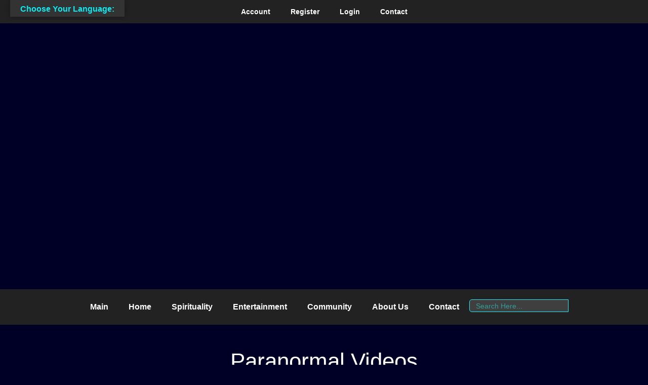

--- FILE ---
content_type: text/html; charset=UTF-8
request_url: https://seanovista.com/the-paranormal-2/
body_size: 37195
content:
<!DOCTYPE html>
<html lang="en-US">
<head>
	<meta charset="UTF-8">
		<!-- Manifest added by SuperPWA - Progressive Web Apps Plugin For WordPress -->
<link rel="manifest" href="/superpwa-manifest.json">
<meta name="theme-color" content="#3a04f9">
<!-- / SuperPWA.com -->
<meta name='robots' content='index, follow, max-image-preview:large, max-snippet:-1, max-video-preview:-1' />
	<style>img:is([sizes="auto" i], [sizes^="auto," i]) { contain-intrinsic-size: 3000px 1500px }</style>
	<meta name="viewport" content="width=device-width, initial-scale=1">
	<!-- This site is optimized with the Yoast SEO plugin v26.4 - https://yoast.com/wordpress/plugins/seo/ -->
	<title>The Paranormal &#8902; SEAN-O-VISTA</title>
	<link rel="canonical" href="https://seanovista.com/the-paranormal-2/" />
	<meta property="og:locale" content="en_US" />
	<meta property="og:type" content="article" />
	<meta property="og:title" content="The Paranormal &#8902; SEAN-O-VISTA" />
	<meta property="og:description" content="SEAN-O-VISTA The Paranormal Paranormal Videos The Paranormal Files About About SEAN-O-VISTA Contact Disclaimer Shop The SEAN-O-VISTA STORE My Store Account About THE STORE Features Blog Art &amp; Culture Entertainment Get Started Community Members Login Follow Us Facebook Youtube Twitter Copyright © 2018 SEAN-O-VISTA Powered with By Wi-Mikandra" />
	<meta property="og:url" content="https://seanovista.com/the-paranormal-2/" />
	<meta property="og:site_name" content="SEAN-O-VISTA" />
	<meta property="article:modified_time" content="2022-01-31T12:07:48+00:00" />
	<meta property="og:image" content="https://seanovista.com/wp-content/uploads/2019/06/The-Paranormal.jpg" />
	<meta property="og:image:width" content="1024" />
	<meta property="og:image:height" content="694" />
	<meta property="og:image:type" content="image/jpeg" />
	<meta name="twitter:card" content="summary_large_image" />
	<meta name="twitter:site" content="@seanorama2" />
	<meta name="twitter:label1" content="Est. reading time" />
	<meta name="twitter:data1" content="4 minutes" />
	<script type="application/ld+json" class="yoast-schema-graph">{"@context":"https://schema.org","@graph":[{"@type":"WebPage","@id":"https://seanovista.com/the-paranormal-2/","url":"https://seanovista.com/the-paranormal-2/","name":"The Paranormal &#8902; SEAN-O-VISTA","isPartOf":{"@id":"https://seanovista.com/#website"},"primaryImageOfPage":{"@id":"https://seanovista.com/the-paranormal-2/#primaryimage"},"image":{"@id":"https://seanovista.com/the-paranormal-2/#primaryimage"},"thumbnailUrl":"https://seanovista.com/wp-content/uploads/2019/06/The-Paranormal.jpg","datePublished":"2019-06-28T23:32:23+00:00","dateModified":"2022-01-31T12:07:48+00:00","breadcrumb":{"@id":"https://seanovista.com/the-paranormal-2/#breadcrumb"},"inLanguage":"en-US","potentialAction":[{"@type":"ReadAction","target":["https://seanovista.com/the-paranormal-2/"]}]},{"@type":"ImageObject","inLanguage":"en-US","@id":"https://seanovista.com/the-paranormal-2/#primaryimage","url":"https://seanovista.com/wp-content/uploads/2019/06/The-Paranormal.jpg","contentUrl":"https://seanovista.com/wp-content/uploads/2019/06/The-Paranormal.jpg","width":1024,"height":694,"caption":"The Paranormal"},{"@type":"BreadcrumbList","@id":"https://seanovista.com/the-paranormal-2/#breadcrumb","itemListElement":[{"@type":"ListItem","position":1,"name":"Home","item":"https://seanovista.com/"},{"@type":"ListItem","position":2,"name":"The Paranormal"}]},{"@type":"WebSite","@id":"https://seanovista.com/#website","url":"https://seanovista.com/","name":"SEAN-O-VISTA","description":"An Other Dimension","publisher":{"@id":"https://seanovista.com/#/schema/person/503cd1b89ea60bd697bcda815147cd7b"},"potentialAction":[{"@type":"SearchAction","target":{"@type":"EntryPoint","urlTemplate":"https://seanovista.com/?s={search_term_string}"},"query-input":{"@type":"PropertyValueSpecification","valueRequired":true,"valueName":"search_term_string"}}],"inLanguage":"en-US"},{"@type":["Person","Organization"],"@id":"https://seanovista.com/#/schema/person/503cd1b89ea60bd697bcda815147cd7b","name":"Sean Orama","image":{"@type":"ImageObject","inLanguage":"en-US","@id":"https://seanovista.com/#/schema/person/image/","url":"https://secure.gravatar.com/avatar/6e6c39182d725d87ec2c8aec2a4219c2642b56f6fb40e1e7bf75fb7892269e46?s=96&d=mm&r=g","contentUrl":"https://secure.gravatar.com/avatar/6e6c39182d725d87ec2c8aec2a4219c2642b56f6fb40e1e7bf75fb7892269e46?s=96&d=mm&r=g","caption":"Sean Orama"},"logo":{"@id":"https://seanovista.com/#/schema/person/image/"},"description":"Founder and Head Administrator of seanovista.com","sameAs":["https://seanovista.com"]}]}</script>
	<!-- / Yoast SEO plugin. -->


<link rel='dns-prefetch' href='//translate.google.com' />
<link href='https://fonts.gstatic.com' crossorigin rel='preconnect' />
<link href='https://fonts.googleapis.com' crossorigin rel='preconnect' />
<link rel="alternate" type="application/rss+xml" title="SEAN-O-VISTA &raquo; Feed" href="https://seanovista.com/feed/" />
<link rel="alternate" type="application/rss+xml" title="SEAN-O-VISTA &raquo; Comments Feed" href="https://seanovista.com/comments/feed/" />
		<!-- This site uses the Google Analytics by MonsterInsights plugin v9.10.0 - Using Analytics tracking - https://www.monsterinsights.com/ -->
		<!-- Note: MonsterInsights is not currently configured on this site. The site owner needs to authenticate with Google Analytics in the MonsterInsights settings panel. -->
					<!-- No tracking code set -->
				<!-- / Google Analytics by MonsterInsights -->
		<script>
window._wpemojiSettings = {"baseUrl":"https:\/\/s.w.org\/images\/core\/emoji\/16.0.1\/72x72\/","ext":".png","svgUrl":"https:\/\/s.w.org\/images\/core\/emoji\/16.0.1\/svg\/","svgExt":".svg","source":{"concatemoji":"https:\/\/seanovista.com\/wp-includes\/js\/wp-emoji-release.min.js?ver=6d8fc213d4e0904c8cf2b74d2fec30da"}};
/*! This file is auto-generated */
!function(s,n){var o,i,e;function c(e){try{var t={supportTests:e,timestamp:(new Date).valueOf()};sessionStorage.setItem(o,JSON.stringify(t))}catch(e){}}function p(e,t,n){e.clearRect(0,0,e.canvas.width,e.canvas.height),e.fillText(t,0,0);var t=new Uint32Array(e.getImageData(0,0,e.canvas.width,e.canvas.height).data),a=(e.clearRect(0,0,e.canvas.width,e.canvas.height),e.fillText(n,0,0),new Uint32Array(e.getImageData(0,0,e.canvas.width,e.canvas.height).data));return t.every(function(e,t){return e===a[t]})}function u(e,t){e.clearRect(0,0,e.canvas.width,e.canvas.height),e.fillText(t,0,0);for(var n=e.getImageData(16,16,1,1),a=0;a<n.data.length;a++)if(0!==n.data[a])return!1;return!0}function f(e,t,n,a){switch(t){case"flag":return n(e,"\ud83c\udff3\ufe0f\u200d\u26a7\ufe0f","\ud83c\udff3\ufe0f\u200b\u26a7\ufe0f")?!1:!n(e,"\ud83c\udde8\ud83c\uddf6","\ud83c\udde8\u200b\ud83c\uddf6")&&!n(e,"\ud83c\udff4\udb40\udc67\udb40\udc62\udb40\udc65\udb40\udc6e\udb40\udc67\udb40\udc7f","\ud83c\udff4\u200b\udb40\udc67\u200b\udb40\udc62\u200b\udb40\udc65\u200b\udb40\udc6e\u200b\udb40\udc67\u200b\udb40\udc7f");case"emoji":return!a(e,"\ud83e\udedf")}return!1}function g(e,t,n,a){var r="undefined"!=typeof WorkerGlobalScope&&self instanceof WorkerGlobalScope?new OffscreenCanvas(300,150):s.createElement("canvas"),o=r.getContext("2d",{willReadFrequently:!0}),i=(o.textBaseline="top",o.font="600 32px Arial",{});return e.forEach(function(e){i[e]=t(o,e,n,a)}),i}function t(e){var t=s.createElement("script");t.src=e,t.defer=!0,s.head.appendChild(t)}"undefined"!=typeof Promise&&(o="wpEmojiSettingsSupports",i=["flag","emoji"],n.supports={everything:!0,everythingExceptFlag:!0},e=new Promise(function(e){s.addEventListener("DOMContentLoaded",e,{once:!0})}),new Promise(function(t){var n=function(){try{var e=JSON.parse(sessionStorage.getItem(o));if("object"==typeof e&&"number"==typeof e.timestamp&&(new Date).valueOf()<e.timestamp+604800&&"object"==typeof e.supportTests)return e.supportTests}catch(e){}return null}();if(!n){if("undefined"!=typeof Worker&&"undefined"!=typeof OffscreenCanvas&&"undefined"!=typeof URL&&URL.createObjectURL&&"undefined"!=typeof Blob)try{var e="postMessage("+g.toString()+"("+[JSON.stringify(i),f.toString(),p.toString(),u.toString()].join(",")+"));",a=new Blob([e],{type:"text/javascript"}),r=new Worker(URL.createObjectURL(a),{name:"wpTestEmojiSupports"});return void(r.onmessage=function(e){c(n=e.data),r.terminate(),t(n)})}catch(e){}c(n=g(i,f,p,u))}t(n)}).then(function(e){for(var t in e)n.supports[t]=e[t],n.supports.everything=n.supports.everything&&n.supports[t],"flag"!==t&&(n.supports.everythingExceptFlag=n.supports.everythingExceptFlag&&n.supports[t]);n.supports.everythingExceptFlag=n.supports.everythingExceptFlag&&!n.supports.flag,n.DOMReady=!1,n.readyCallback=function(){n.DOMReady=!0}}).then(function(){return e}).then(function(){var e;n.supports.everything||(n.readyCallback(),(e=n.source||{}).concatemoji?t(e.concatemoji):e.wpemoji&&e.twemoji&&(t(e.twemoji),t(e.wpemoji)))}))}((window,document),window._wpemojiSettings);
</script>

<link rel='stylesheet' id='generate-fonts-css' href='//fonts.googleapis.com/css?family=Roboto:100,100italic,300,300italic,regular,italic,500,500italic,700,700italic,900,900italic' media='all' />
<style id='wp-emoji-styles-inline-css'>

	img.wp-smiley, img.emoji {
		display: inline !important;
		border: none !important;
		box-shadow: none !important;
		height: 1em !important;
		width: 1em !important;
		margin: 0 0.07em !important;
		vertical-align: -0.1em !important;
		background: none !important;
		padding: 0 !important;
	}
</style>
<style id='classic-theme-styles-inline-css'>
/*! This file is auto-generated */
.wp-block-button__link{color:#fff;background-color:#32373c;border-radius:9999px;box-shadow:none;text-decoration:none;padding:calc(.667em + 2px) calc(1.333em + 2px);font-size:1.125em}.wp-block-file__button{background:#32373c;color:#fff;text-decoration:none}
</style>
<style id='global-styles-inline-css'>
:root{--wp--preset--aspect-ratio--square: 1;--wp--preset--aspect-ratio--4-3: 4/3;--wp--preset--aspect-ratio--3-4: 3/4;--wp--preset--aspect-ratio--3-2: 3/2;--wp--preset--aspect-ratio--2-3: 2/3;--wp--preset--aspect-ratio--16-9: 16/9;--wp--preset--aspect-ratio--9-16: 9/16;--wp--preset--color--black: #000000;--wp--preset--color--cyan-bluish-gray: #abb8c3;--wp--preset--color--white: #ffffff;--wp--preset--color--pale-pink: #f78da7;--wp--preset--color--vivid-red: #cf2e2e;--wp--preset--color--luminous-vivid-orange: #ff6900;--wp--preset--color--luminous-vivid-amber: #fcb900;--wp--preset--color--light-green-cyan: #7bdcb5;--wp--preset--color--vivid-green-cyan: #00d084;--wp--preset--color--pale-cyan-blue: #8ed1fc;--wp--preset--color--vivid-cyan-blue: #0693e3;--wp--preset--color--vivid-purple: #9b51e0;--wp--preset--color--contrast: var(--contrast);--wp--preset--color--contrast-2: var(--contrast-2);--wp--preset--color--contrast-3: var(--contrast-3);--wp--preset--color--base: var(--base);--wp--preset--color--base-2: var(--base-2);--wp--preset--color--base-3: var(--base-3);--wp--preset--color--accent: var(--accent);--wp--preset--gradient--vivid-cyan-blue-to-vivid-purple: linear-gradient(135deg,rgba(6,147,227,1) 0%,rgb(155,81,224) 100%);--wp--preset--gradient--light-green-cyan-to-vivid-green-cyan: linear-gradient(135deg,rgb(122,220,180) 0%,rgb(0,208,130) 100%);--wp--preset--gradient--luminous-vivid-amber-to-luminous-vivid-orange: linear-gradient(135deg,rgba(252,185,0,1) 0%,rgba(255,105,0,1) 100%);--wp--preset--gradient--luminous-vivid-orange-to-vivid-red: linear-gradient(135deg,rgba(255,105,0,1) 0%,rgb(207,46,46) 100%);--wp--preset--gradient--very-light-gray-to-cyan-bluish-gray: linear-gradient(135deg,rgb(238,238,238) 0%,rgb(169,184,195) 100%);--wp--preset--gradient--cool-to-warm-spectrum: linear-gradient(135deg,rgb(74,234,220) 0%,rgb(151,120,209) 20%,rgb(207,42,186) 40%,rgb(238,44,130) 60%,rgb(251,105,98) 80%,rgb(254,248,76) 100%);--wp--preset--gradient--blush-light-purple: linear-gradient(135deg,rgb(255,206,236) 0%,rgb(152,150,240) 100%);--wp--preset--gradient--blush-bordeaux: linear-gradient(135deg,rgb(254,205,165) 0%,rgb(254,45,45) 50%,rgb(107,0,62) 100%);--wp--preset--gradient--luminous-dusk: linear-gradient(135deg,rgb(255,203,112) 0%,rgb(199,81,192) 50%,rgb(65,88,208) 100%);--wp--preset--gradient--pale-ocean: linear-gradient(135deg,rgb(255,245,203) 0%,rgb(182,227,212) 50%,rgb(51,167,181) 100%);--wp--preset--gradient--electric-grass: linear-gradient(135deg,rgb(202,248,128) 0%,rgb(113,206,126) 100%);--wp--preset--gradient--midnight: linear-gradient(135deg,rgb(2,3,129) 0%,rgb(40,116,252) 100%);--wp--preset--font-size--small: 13px;--wp--preset--font-size--medium: 20px;--wp--preset--font-size--large: 36px;--wp--preset--font-size--x-large: 42px;--wp--preset--spacing--20: 0.44rem;--wp--preset--spacing--30: 0.67rem;--wp--preset--spacing--40: 1rem;--wp--preset--spacing--50: 1.5rem;--wp--preset--spacing--60: 2.25rem;--wp--preset--spacing--70: 3.38rem;--wp--preset--spacing--80: 5.06rem;--wp--preset--shadow--natural: 6px 6px 9px rgba(0, 0, 0, 0.2);--wp--preset--shadow--deep: 12px 12px 50px rgba(0, 0, 0, 0.4);--wp--preset--shadow--sharp: 6px 6px 0px rgba(0, 0, 0, 0.2);--wp--preset--shadow--outlined: 6px 6px 0px -3px rgba(255, 255, 255, 1), 6px 6px rgba(0, 0, 0, 1);--wp--preset--shadow--crisp: 6px 6px 0px rgba(0, 0, 0, 1);}:where(.is-layout-flex){gap: 0.5em;}:where(.is-layout-grid){gap: 0.5em;}body .is-layout-flex{display: flex;}.is-layout-flex{flex-wrap: wrap;align-items: center;}.is-layout-flex > :is(*, div){margin: 0;}body .is-layout-grid{display: grid;}.is-layout-grid > :is(*, div){margin: 0;}:where(.wp-block-columns.is-layout-flex){gap: 2em;}:where(.wp-block-columns.is-layout-grid){gap: 2em;}:where(.wp-block-post-template.is-layout-flex){gap: 1.25em;}:where(.wp-block-post-template.is-layout-grid){gap: 1.25em;}.has-black-color{color: var(--wp--preset--color--black) !important;}.has-cyan-bluish-gray-color{color: var(--wp--preset--color--cyan-bluish-gray) !important;}.has-white-color{color: var(--wp--preset--color--white) !important;}.has-pale-pink-color{color: var(--wp--preset--color--pale-pink) !important;}.has-vivid-red-color{color: var(--wp--preset--color--vivid-red) !important;}.has-luminous-vivid-orange-color{color: var(--wp--preset--color--luminous-vivid-orange) !important;}.has-luminous-vivid-amber-color{color: var(--wp--preset--color--luminous-vivid-amber) !important;}.has-light-green-cyan-color{color: var(--wp--preset--color--light-green-cyan) !important;}.has-vivid-green-cyan-color{color: var(--wp--preset--color--vivid-green-cyan) !important;}.has-pale-cyan-blue-color{color: var(--wp--preset--color--pale-cyan-blue) !important;}.has-vivid-cyan-blue-color{color: var(--wp--preset--color--vivid-cyan-blue) !important;}.has-vivid-purple-color{color: var(--wp--preset--color--vivid-purple) !important;}.has-black-background-color{background-color: var(--wp--preset--color--black) !important;}.has-cyan-bluish-gray-background-color{background-color: var(--wp--preset--color--cyan-bluish-gray) !important;}.has-white-background-color{background-color: var(--wp--preset--color--white) !important;}.has-pale-pink-background-color{background-color: var(--wp--preset--color--pale-pink) !important;}.has-vivid-red-background-color{background-color: var(--wp--preset--color--vivid-red) !important;}.has-luminous-vivid-orange-background-color{background-color: var(--wp--preset--color--luminous-vivid-orange) !important;}.has-luminous-vivid-amber-background-color{background-color: var(--wp--preset--color--luminous-vivid-amber) !important;}.has-light-green-cyan-background-color{background-color: var(--wp--preset--color--light-green-cyan) !important;}.has-vivid-green-cyan-background-color{background-color: var(--wp--preset--color--vivid-green-cyan) !important;}.has-pale-cyan-blue-background-color{background-color: var(--wp--preset--color--pale-cyan-blue) !important;}.has-vivid-cyan-blue-background-color{background-color: var(--wp--preset--color--vivid-cyan-blue) !important;}.has-vivid-purple-background-color{background-color: var(--wp--preset--color--vivid-purple) !important;}.has-black-border-color{border-color: var(--wp--preset--color--black) !important;}.has-cyan-bluish-gray-border-color{border-color: var(--wp--preset--color--cyan-bluish-gray) !important;}.has-white-border-color{border-color: var(--wp--preset--color--white) !important;}.has-pale-pink-border-color{border-color: var(--wp--preset--color--pale-pink) !important;}.has-vivid-red-border-color{border-color: var(--wp--preset--color--vivid-red) !important;}.has-luminous-vivid-orange-border-color{border-color: var(--wp--preset--color--luminous-vivid-orange) !important;}.has-luminous-vivid-amber-border-color{border-color: var(--wp--preset--color--luminous-vivid-amber) !important;}.has-light-green-cyan-border-color{border-color: var(--wp--preset--color--light-green-cyan) !important;}.has-vivid-green-cyan-border-color{border-color: var(--wp--preset--color--vivid-green-cyan) !important;}.has-pale-cyan-blue-border-color{border-color: var(--wp--preset--color--pale-cyan-blue) !important;}.has-vivid-cyan-blue-border-color{border-color: var(--wp--preset--color--vivid-cyan-blue) !important;}.has-vivid-purple-border-color{border-color: var(--wp--preset--color--vivid-purple) !important;}.has-vivid-cyan-blue-to-vivid-purple-gradient-background{background: var(--wp--preset--gradient--vivid-cyan-blue-to-vivid-purple) !important;}.has-light-green-cyan-to-vivid-green-cyan-gradient-background{background: var(--wp--preset--gradient--light-green-cyan-to-vivid-green-cyan) !important;}.has-luminous-vivid-amber-to-luminous-vivid-orange-gradient-background{background: var(--wp--preset--gradient--luminous-vivid-amber-to-luminous-vivid-orange) !important;}.has-luminous-vivid-orange-to-vivid-red-gradient-background{background: var(--wp--preset--gradient--luminous-vivid-orange-to-vivid-red) !important;}.has-very-light-gray-to-cyan-bluish-gray-gradient-background{background: var(--wp--preset--gradient--very-light-gray-to-cyan-bluish-gray) !important;}.has-cool-to-warm-spectrum-gradient-background{background: var(--wp--preset--gradient--cool-to-warm-spectrum) !important;}.has-blush-light-purple-gradient-background{background: var(--wp--preset--gradient--blush-light-purple) !important;}.has-blush-bordeaux-gradient-background{background: var(--wp--preset--gradient--blush-bordeaux) !important;}.has-luminous-dusk-gradient-background{background: var(--wp--preset--gradient--luminous-dusk) !important;}.has-pale-ocean-gradient-background{background: var(--wp--preset--gradient--pale-ocean) !important;}.has-electric-grass-gradient-background{background: var(--wp--preset--gradient--electric-grass) !important;}.has-midnight-gradient-background{background: var(--wp--preset--gradient--midnight) !important;}.has-small-font-size{font-size: var(--wp--preset--font-size--small) !important;}.has-medium-font-size{font-size: var(--wp--preset--font-size--medium) !important;}.has-large-font-size{font-size: var(--wp--preset--font-size--large) !important;}.has-x-large-font-size{font-size: var(--wp--preset--font-size--x-large) !important;}
:where(.wp-block-post-template.is-layout-flex){gap: 1.25em;}:where(.wp-block-post-template.is-layout-grid){gap: 1.25em;}
:where(.wp-block-columns.is-layout-flex){gap: 2em;}:where(.wp-block-columns.is-layout-grid){gap: 2em;}
:root :where(.wp-block-pullquote){font-size: 1.5em;line-height: 1.6;}
</style>
<link rel='stylesheet' id='google-language-translator-css' href='https://seanovista.com/wp-content/plugins/google-language-translator/css/style.css?ver=6.0.20' media='' />
<link rel='stylesheet' id='glt-toolbar-styles-css' href='https://seanovista.com/wp-content/plugins/google-language-translator/css/toolbar.css?ver=6.0.20' media='' />
<link rel='stylesheet' id='ivory-search-styles-css' href='https://seanovista.com/wp-content/plugins/add-search-to-menu/public/css/ivory-search.min.css?ver=5.5.13' media='all' />
<link rel='stylesheet' id='eae-css-css' href='https://seanovista.com/wp-content/plugins/addon-elements-for-elementor-page-builder/assets/css/eae.min.css?ver=1.14.4' media='all' />
<link rel='stylesheet' id='eae-peel-css-css' href='https://seanovista.com/wp-content/plugins/addon-elements-for-elementor-page-builder/assets/lib/peel/peel.css?ver=1.14.4' media='all' />
<link rel='stylesheet' id='font-awesome-4-shim-css' href='https://seanovista.com/wp-content/plugins/elementor/assets/lib/font-awesome/css/v4-shims.min.css?ver=1.0' media='all' />
<link rel='stylesheet' id='font-awesome-5-all-css' href='https://seanovista.com/wp-content/plugins/elementor/assets/lib/font-awesome/css/all.min.css?ver=4.11.60' media='all' />
<link rel='stylesheet' id='vegas-css-css' href='https://seanovista.com/wp-content/plugins/addon-elements-for-elementor-page-builder/assets/lib/vegas/vegas.min.css?ver=2.4.0' media='all' />
<link rel='stylesheet' id='generate-style-grid-css' href='https://seanovista.com/wp-content/themes/generatepress/assets/css/unsemantic-grid.min.css?ver=3.6.0' media='all' />
<link rel='stylesheet' id='generate-style-css' href='https://seanovista.com/wp-content/themes/generatepress/assets/css/style.min.css?ver=3.6.0' media='all' />
<style id='generate-style-inline-css'>
.single .entry-header{display:none;}.single .entry-content {margin-top:0;}.entry-header .entry-meta {display:none;}.post-navigation {display:none;}.single footer.entry-meta {display:none;}
.generate-page-header, .page-header-image, .page-header-image-single {display:none}.entry-header {display:none} .page-content, .entry-content, .entry-summary {margin-top:0}.site-footer {display:none}
body{background-color:#000026;color:#ffffff;}a{color:#21b7ce;}a:visited{color:#df13f2;}a:hover, a:focus, a:active{color:#99c0db;}body .grid-container{max-width:1350px;}.wp-block-group__inner-container{max-width:1350px;margin-left:auto;margin-right:auto;}.generate-back-to-top{font-size:20px;border-radius:3px;position:fixed;bottom:30px;right:30px;line-height:40px;width:40px;text-align:center;z-index:10;transition:opacity 300ms ease-in-out;opacity:0.1;transform:translateY(1000px);}.generate-back-to-top__show{opacity:1;transform:translateY(0);}.navigation-search{position:absolute;left:-99999px;pointer-events:none;visibility:hidden;z-index:20;width:100%;top:0;transition:opacity 100ms ease-in-out;opacity:0;}.navigation-search.nav-search-active{left:0;right:0;pointer-events:auto;visibility:visible;opacity:1;}.navigation-search input[type="search"]{outline:0;border:0;vertical-align:bottom;line-height:1;opacity:0.9;width:100%;z-index:20;border-radius:0;-webkit-appearance:none;height:60px;}.navigation-search input::-ms-clear{display:none;width:0;height:0;}.navigation-search input::-ms-reveal{display:none;width:0;height:0;}.navigation-search input::-webkit-search-decoration, .navigation-search input::-webkit-search-cancel-button, .navigation-search input::-webkit-search-results-button, .navigation-search input::-webkit-search-results-decoration{display:none;}.main-navigation li.search-item{z-index:21;}li.search-item.active{transition:opacity 100ms ease-in-out;}.nav-left-sidebar .main-navigation li.search-item.active,.nav-right-sidebar .main-navigation li.search-item.active{width:auto;display:inline-block;float:right;}.gen-sidebar-nav .navigation-search{top:auto;bottom:0;}:root{--contrast:#222222;--contrast-2:#575760;--contrast-3:#b2b2be;--base:#f0f0f0;--base-2:#f7f8f9;--base-3:#ffffff;--accent:#1e73be;}:root .has-contrast-color{color:var(--contrast);}:root .has-contrast-background-color{background-color:var(--contrast);}:root .has-contrast-2-color{color:var(--contrast-2);}:root .has-contrast-2-background-color{background-color:var(--contrast-2);}:root .has-contrast-3-color{color:var(--contrast-3);}:root .has-contrast-3-background-color{background-color:var(--contrast-3);}:root .has-base-color{color:var(--base);}:root .has-base-background-color{background-color:var(--base);}:root .has-base-2-color{color:var(--base-2);}:root .has-base-2-background-color{background-color:var(--base-2);}:root .has-base-3-color{color:var(--base-3);}:root .has-base-3-background-color{background-color:var(--base-3);}:root .has-accent-color{color:var(--accent);}:root .has-accent-background-color{background-color:var(--accent);}body, button, input, select, textarea{font-family:"Roboto", sans-serif;font-weight:400;font-size:18px;}body{line-height:1.5;}.entry-content > [class*="wp-block-"]:not(:last-child):not(.wp-block-heading){margin-bottom:1.5em;}.main-title{font-size:45px;}.main-navigation a, .menu-toggle{font-weight:bold;text-transform:capitalize;font-size:16px;}.main-navigation .main-nav ul ul li a{font-size:15px;}.sidebar .widget, .footer-widgets .widget{font-size:17px;}button:not(.menu-toggle),html input[type="button"],input[type="reset"],input[type="submit"],.button,.wp-block-button .wp-block-button__link{text-transform:capitalize;}h1{font-weight:300;font-size:40px;}h2{font-weight:300;font-size:30px;}h3{font-size:20px;}h4{font-size:inherit;}h5{font-size:inherit;}@media (max-width:768px){.main-title{font-size:30px;}h1{font-size:30px;}h2{font-size:25px;}}.top-bar{background-color:#636363;color:#ffffff;}.top-bar a{color:#ffffff;}.top-bar a:hover{color:#303030;}.site-header{background-color:#222222;color:#2b1df5;}.site-header a{color:#2b1df5;}.main-title a,.main-title a:hover{color:#2b1df5;}.site-description{color:#94c7d5;}.mobile-menu-control-wrapper .menu-toggle,.mobile-menu-control-wrapper .menu-toggle:hover,.mobile-menu-control-wrapper .menu-toggle:focus,.has-inline-mobile-toggle #site-navigation.toggled{background-color:rgba(0, 0, 0, 0.02);}.main-navigation,.main-navigation ul ul{background-color:#222222;}.main-navigation .main-nav ul li a, .main-navigation .menu-toggle, .main-navigation .menu-bar-items{color:#ffffff;}.main-navigation .main-nav ul li:not([class*="current-menu-"]):hover > a, .main-navigation .main-nav ul li:not([class*="current-menu-"]):focus > a, .main-navigation .main-nav ul li.sfHover:not([class*="current-menu-"]) > a, .main-navigation .menu-bar-item:hover > a, .main-navigation .menu-bar-item.sfHover > a{color:#06a9d6;background-color:#222222;}button.menu-toggle:hover,button.menu-toggle:focus,.main-navigation .mobile-bar-items a,.main-navigation .mobile-bar-items a:hover,.main-navigation .mobile-bar-items a:focus{color:#ffffff;}.main-navigation .main-nav ul li[class*="current-menu-"] > a{color:#3498db;background-color:#222222;}.navigation-search input[type="search"],.navigation-search input[type="search"]:active, .navigation-search input[type="search"]:focus, .main-navigation .main-nav ul li.search-item.active > a, .main-navigation .menu-bar-items .search-item.active > a{color:#06a9d6;background-color:#222222;}.main-navigation ul ul{background-color:#3f3f3f;}.main-navigation .main-nav ul ul li a{color:#ffffff;}.main-navigation .main-nav ul ul li:not([class*="current-menu-"]):hover > a,.main-navigation .main-nav ul ul li:not([class*="current-menu-"]):focus > a, .main-navigation .main-nav ul ul li.sfHover:not([class*="current-menu-"]) > a{color:#ffffff;background-color:#020a68;}.main-navigation .main-nav ul ul li[class*="current-menu-"] > a{color:#ffffff;background-color:#0079f2;}.separate-containers .inside-article, .separate-containers .comments-area, .separate-containers .page-header, .one-container .container, .separate-containers .paging-navigation, .inside-page-header{color:#f9f9f9;background-color:rgba(11,11,66,0.61);}.inside-article a,.paging-navigation a,.comments-area a,.page-header a{color:#16d7e5;}.inside-article a:hover,.paging-navigation a:hover,.comments-area a:hover,.page-header a:hover{color:#1dd6b7;}.entry-header h1,.page-header h1{color:#ffffff;}.entry-title a{color:#f7f7f7;}.entry-title a:hover{color:#00f4f4;}.entry-meta{color:#37d9e5;}.entry-meta a{color:#74c4ed;}.entry-meta a:hover{color:#10c3ef;}h1{color:#f7f7f7;}h2{color:#f4f4f4;}h3{color:#ffffff;}h4{color:#ffffff;}h5{color:#ffffff;}.sidebar .widget{background-color:#ffffff;}.sidebar .widget .widget-title{color:#000000;}.footer-widgets{background-color:#ffffff;}.footer-widgets .widget-title{color:#000000;}.site-info{color:#ffffff;background-color:#222222;}.site-info a{color:#ffffff;}.site-info a:hover{color:#606060;}.footer-bar .widget_nav_menu .current-menu-item a{color:#606060;}input[type="text"],input[type="email"],input[type="url"],input[type="password"],input[type="search"],input[type="tel"],input[type="number"],textarea,select{color:#fcfcfc;background-color:#fafafa;border-color:#cccccc;}input[type="text"]:focus,input[type="email"]:focus,input[type="url"]:focus,input[type="password"]:focus,input[type="search"]:focus,input[type="tel"]:focus,input[type="number"]:focus,textarea:focus,select:focus{color:#000026;background-color:#ffffff;border-color:#bfbfbf;}button,html input[type="button"],input[type="reset"],input[type="submit"],a.button,a.wp-block-button__link:not(.has-background){color:#ffffff;background-color:#3498db;}button:hover,html input[type="button"]:hover,input[type="reset"]:hover,input[type="submit"]:hover,a.button:hover,button:focus,html input[type="button"]:focus,input[type="reset"]:focus,input[type="submit"]:focus,a.button:focus,a.wp-block-button__link:not(.has-background):active,a.wp-block-button__link:not(.has-background):focus,a.wp-block-button__link:not(.has-background):hover{color:#ffffff;background-color:#1abc9c;}a.generate-back-to-top{background-color:rgba( 0,0,0,0.4 );color:#ffffff;}a.generate-back-to-top:hover,a.generate-back-to-top:focus{background-color:rgba( 0,0,0,0.6 );color:#ffffff;}:root{--gp-search-modal-bg-color:var(--base-3);--gp-search-modal-text-color:var(--contrast);--gp-search-modal-overlay-bg-color:rgba(0,0,0,0.2);}@media (max-width: 768px){.main-navigation .menu-bar-item:hover > a, .main-navigation .menu-bar-item.sfHover > a{background:none;color:#ffffff;}}.inside-top-bar{padding:10px;}.inside-header{padding:45px 40px 350px 40px;}.site-main .wp-block-group__inner-container{padding:40px;}.entry-content .alignwide, body:not(.no-sidebar) .entry-content .alignfull{margin-left:-40px;width:calc(100% + 80px);max-width:calc(100% + 80px);}.rtl .menu-item-has-children .dropdown-menu-toggle{padding-left:20px;}.rtl .main-navigation .main-nav ul li.menu-item-has-children > a{padding-right:20px;}.site-info{padding:20px;}@media (max-width:768px){.separate-containers .inside-article, .separate-containers .comments-area, .separate-containers .page-header, .separate-containers .paging-navigation, .one-container .site-content, .inside-page-header{padding:30px;}.site-main .wp-block-group__inner-container{padding:30px;}.site-info{padding-right:10px;padding-left:10px;}.entry-content .alignwide, body:not(.no-sidebar) .entry-content .alignfull{margin-left:-30px;width:calc(100% + 60px);max-width:calc(100% + 60px);}}/* End cached CSS */@media (max-width: 768px){.main-navigation .menu-toggle,.main-navigation .mobile-bar-items,.sidebar-nav-mobile:not(#sticky-placeholder){display:block;}.main-navigation ul,.gen-sidebar-nav{display:none;}[class*="nav-float-"] .site-header .inside-header > *{float:none;clear:both;}}
.main-navigation .slideout-toggle a:before,.slide-opened .slideout-overlay .slideout-exit:before{font-family:GeneratePress;}.slideout-navigation .dropdown-menu-toggle:before{content:"\f107" !important;}.slideout-navigation .sfHover > a .dropdown-menu-toggle:before{content:"\f106" !important;}.page .entry-content{margin-top:0px;}
.site-header{background-image:url('https://seanovista.com/wp-content/uploads/2019/01/SEAN-O-RAMA-PIXLR-BANNER.png');background-repeat:no-repeat;background-size:cover;}.separate-containers .inside-article,.separate-containers .comments-area,.separate-containers .page-header,.one-container .container,.separate-containers .paging-navigation,.separate-containers .inside-page-header{background-repeat:no-repeat;background-size:cover;}
.navigation-branding .main-title{font-weight:bold;text-transform:none;font-size:45px;}@media (max-width: 768px){.navigation-branding .main-title{font-size:30px;}}
.main-navigation .main-nav ul li a,.menu-toggle,.main-navigation .mobile-bar-items a{transition: line-height 300ms ease}.main-navigation.toggled .main-nav > ul{background-color: #222222}
</style>
<link rel='stylesheet' id='generate-mobile-style-css' href='https://seanovista.com/wp-content/themes/generatepress/assets/css/mobile.min.css?ver=3.6.0' media='all' />
<link rel='stylesheet' id='generate-font-icons-css' href='https://seanovista.com/wp-content/themes/generatepress/assets/css/components/font-icons.min.css?ver=3.6.0' media='all' />
<link rel='stylesheet' id='date-time-widget-styles-css' href='https://seanovista.com/wp-content/plugins/date-and-time-widget/css/widget.css?ver=6d8fc213d4e0904c8cf2b74d2fec30da' media='all' />
<link rel='stylesheet' id='elementor-icons-css' href='https://seanovista.com/wp-content/plugins/elementor/assets/lib/eicons/css/elementor-icons.min.css?ver=5.44.0' media='all' />
<link rel='stylesheet' id='elementor-frontend-css' href='https://seanovista.com/wp-content/plugins/elementor/assets/css/frontend.min.css?ver=3.33.5' media='all' />
<link rel='stylesheet' id='elementor-post-12306-css' href='https://seanovista.com/wp-content/uploads/elementor/css/post-12306.css?ver=1766441186' media='all' />
<link rel='stylesheet' id='lae-animate-css' href='https://seanovista.com/wp-content/plugins/addons-for-elementor/assets/css/lib/animate.css?ver=9.0' media='all' />
<link rel='stylesheet' id='lae-sliders-styles-css' href='https://seanovista.com/wp-content/plugins/addons-for-elementor/assets/css/lib/sliders.min.css?ver=9.0' media='all' />
<link rel='stylesheet' id='lae-icomoon-styles-css' href='https://seanovista.com/wp-content/plugins/addons-for-elementor/assets/css/icomoon.css?ver=9.0' media='all' />
<link rel='stylesheet' id='lae-frontend-styles-css' href='https://seanovista.com/wp-content/plugins/addons-for-elementor/assets/css/lae-frontend.css?ver=9.0' media='all' />
<link rel='stylesheet' id='lae-grid-styles-css' href='https://seanovista.com/wp-content/plugins/addons-for-elementor/assets/css/lae-grid.css?ver=9.0' media='all' />
<link rel='stylesheet' id='lae-widgets-styles-css' href='https://seanovista.com/wp-content/plugins/addons-for-elementor/assets/css/widgets/lae-widgets.min.css?ver=9.0' media='all' />
<link rel='stylesheet' id='e-sticky-css' href='https://seanovista.com/wp-content/plugins/elementor-pro/assets/css/modules/sticky.min.css?ver=3.29.2' media='all' />
<link rel='stylesheet' id='widget-nav-menu-css' href='https://seanovista.com/wp-content/plugins/elementor-pro/assets/css/widget-nav-menu.min.css?ver=3.29.2' media='all' />
<link rel='stylesheet' id='widget-heading-css' href='https://seanovista.com/wp-content/plugins/elementor/assets/css/widget-heading.min.css?ver=3.33.5' media='all' />
<link rel='stylesheet' id='e-animation-zoomIn-css' href='https://seanovista.com/wp-content/plugins/elementor/assets/lib/animations/styles/zoomIn.min.css?ver=3.33.5' media='all' />
<link rel='stylesheet' id='widget-posts-css' href='https://seanovista.com/wp-content/plugins/elementor-pro/assets/css/widget-posts.min.css?ver=3.29.2' media='all' />
<link rel='stylesheet' id='widget-divider-css' href='https://seanovista.com/wp-content/plugins/elementor/assets/css/widget-divider.min.css?ver=3.33.5' media='all' />
<link rel='stylesheet' id='widget-icon-list-css' href='https://seanovista.com/wp-content/plugins/elementor/assets/css/widget-icon-list.min.css?ver=3.33.5' media='all' />
<link rel='stylesheet' id='widget-social-icons-css' href='https://seanovista.com/wp-content/plugins/elementor/assets/css/widget-social-icons.min.css?ver=3.33.5' media='all' />
<link rel='stylesheet' id='e-apple-webkit-css' href='https://seanovista.com/wp-content/plugins/elementor/assets/css/conditionals/apple-webkit.min.css?ver=3.33.5' media='all' />
<link rel='stylesheet' id='widget-spacer-css' href='https://seanovista.com/wp-content/plugins/elementor/assets/css/widget-spacer.min.css?ver=3.33.5' media='all' />
<link rel='stylesheet' id='widget-image-css' href='https://seanovista.com/wp-content/plugins/elementor/assets/css/widget-image.min.css?ver=3.33.5' media='all' />
<link rel='stylesheet' id='elementor-post-8864-css' href='https://seanovista.com/wp-content/uploads/elementor/css/post-8864.css?ver=1766518477' media='all' />
<link rel='stylesheet' id='generate-blog-css' href='https://seanovista.com/wp-content/plugins/gp-premium/blog/functions/css/style-min.css?ver=1.10.0' media='all' />
<link rel='stylesheet' id='generate-secondary-nav-css' href='https://seanovista.com/wp-content/plugins/gp-premium/secondary-nav/functions/css/style.min.css?ver=1.10.0' media='all' />
<style id='generate-secondary-nav-inline-css'>
.secondary-navigation{background-color:#222222;}.secondary-navigation .main-nav ul li a,.secondary-navigation .menu-toggle{color:#ffffff;font-weight:bold;text-transform:capitalize;font-size:16px;}button.secondary-menu-toggle:hover,button.secondary-menu-toggle:focus{color:#ffffff;}.widget-area .secondary-navigation{margin-bottom:20px;}.secondary-navigation ul ul{background-color:#303030;top:auto;}.secondary-navigation .main-nav ul ul li a{color:#ffffff;font-size:15px;}.secondary-navigation .main-nav ul li:hover > a,.secondary-navigation .main-nav ul li:focus > a,.secondary-navigation .main-nav ul li.sfHover > a{color:#06a9d6;background-color:#222222;}.secondary-navigation .main-nav ul ul li:hover > a,.secondary-navigation .main-nav ul ul li:focus > a,.secondary-navigation .main-nav ul ul li.sfHover > a{color:#ffffff;background-color:#474747;}.secondary-navigation .main-nav ul li[class*="current-menu-"] > a, .secondary-navigation .main-nav ul li[class*="current-menu-"] > a:hover,.secondary-navigation .main-nav ul li[class*="current-menu-"].sfHover > a{color:#3498db;background-color:#222222;}.secondary-navigation .main-nav ul ul li[class*="current-menu-"] > a,.secondary-navigation .main-nav ul ul li[class*="current-menu-"] > a:hover,.secondary-navigation .main-nav ul ul li[class*="current-menu-"].sfHover > a{color:#ffffff;background-color:#0079f2;}
</style>
<link rel='stylesheet' id='generate-secondary-nav-mobile-css' href='https://seanovista.com/wp-content/plugins/gp-premium/secondary-nav/functions/css/mobile.min.css?ver=1.10.0' media='all' />
<link rel='stylesheet' id='generate-sticky-css' href='https://seanovista.com/wp-content/plugins/gp-premium/menu-plus/functions/css/sticky.min.css?ver=1.10.0' media='all' />
<link rel='stylesheet' id='generate-navigation-branding-css' href='https://seanovista.com/wp-content/plugins/gp-premium/menu-plus/functions/css/navigation-branding.min.css?ver=1.10.0' media='all' />
<style id='generate-navigation-branding-inline-css'>
@media (max-width: 768px){.site-header, #site-navigation, #sticky-navigation{display:none !important;opacity:0.0;}#mobile-header{display:block !important;width:100% !important;}#mobile-header .main-nav > ul{display:none;}#mobile-header.toggled .main-nav > ul, #mobile-header .menu-toggle, #mobile-header .mobile-bar-items{display:block;}#mobile-header .main-nav{-ms-flex:0 0 100%;flex:0 0 100%;-webkit-box-ordinal-group:5;-ms-flex-order:4;order:4;}}.navigation-branding img, .site-logo.mobile-header-logo img{height:60px;width:auto;}.navigation-branding .main-title{line-height:60px;}@media (max-width: 1360px){#site-navigation .navigation-branding, #sticky-navigation .navigation-branding{margin-left:10px;}}@media (max-width: 768px){.main-navigation:not(.slideout-navigation) .main-nav{-ms-flex:0 0 100%;flex:0 0 100%;}.main-navigation:not(.slideout-navigation) .inside-navigation{-ms-flex-wrap:wrap;flex-wrap:wrap;display:-webkit-box;display:-ms-flexbox;display:flex;}.nav-aligned-center .navigation-branding, .nav-aligned-left .navigation-branding{margin-right:auto;}.nav-aligned-center  .main-navigation.has-branding:not(.slideout-navigation) .inside-navigation .main-nav,.nav-aligned-center  .main-navigation.has-sticky-branding.navigation-stick .inside-navigation .main-nav,.nav-aligned-left  .main-navigation.has-branding:not(.slideout-navigation) .inside-navigation .main-nav,.nav-aligned-left  .main-navigation.has-sticky-branding.navigation-stick .inside-navigation .main-nav{margin-right:0px;}}
</style>
<link rel='stylesheet' id='eael-general-css' href='https://seanovista.com/wp-content/plugins/essential-addons-for-elementor-lite/assets/front-end/css/view/general.min.css?ver=6.5.4' media='all' />
<link rel='stylesheet' id='um_modal-css' href='https://seanovista.com/wp-content/plugins/ultimate-member/assets/css/um-modal.min.css?ver=2.11.1' media='all' />
<link rel='stylesheet' id='um_ui-css' href='https://seanovista.com/wp-content/plugins/ultimate-member/assets/libs/jquery-ui/jquery-ui.min.css?ver=1.13.2' media='all' />
<link rel='stylesheet' id='um_tipsy-css' href='https://seanovista.com/wp-content/plugins/ultimate-member/assets/libs/tipsy/tipsy.min.css?ver=1.0.0a' media='all' />
<link rel='stylesheet' id='um_raty-css' href='https://seanovista.com/wp-content/plugins/ultimate-member/assets/libs/raty/um-raty.min.css?ver=2.6.0' media='all' />
<link rel='stylesheet' id='select2-css' href='https://seanovista.com/wp-content/plugins/ultimate-member/assets/libs/select2/select2.min.css?ver=4.0.13' media='all' />
<link rel='stylesheet' id='um_fileupload-css' href='https://seanovista.com/wp-content/plugins/ultimate-member/assets/css/um-fileupload.min.css?ver=2.11.1' media='all' />
<link rel='stylesheet' id='um_confirm-css' href='https://seanovista.com/wp-content/plugins/ultimate-member/assets/libs/um-confirm/um-confirm.min.css?ver=1.0' media='all' />
<link rel='stylesheet' id='um_datetime-css' href='https://seanovista.com/wp-content/plugins/ultimate-member/assets/libs/pickadate/default.min.css?ver=3.6.2' media='all' />
<link rel='stylesheet' id='um_datetime_date-css' href='https://seanovista.com/wp-content/plugins/ultimate-member/assets/libs/pickadate/default.date.min.css?ver=3.6.2' media='all' />
<link rel='stylesheet' id='um_datetime_time-css' href='https://seanovista.com/wp-content/plugins/ultimate-member/assets/libs/pickadate/default.time.min.css?ver=3.6.2' media='all' />
<link rel='stylesheet' id='um_fonticons_ii-css' href='https://seanovista.com/wp-content/plugins/ultimate-member/assets/libs/legacy/fonticons/fonticons-ii.min.css?ver=2.11.1' media='all' />
<link rel='stylesheet' id='um_fonticons_fa-css' href='https://seanovista.com/wp-content/plugins/ultimate-member/assets/libs/legacy/fonticons/fonticons-fa.min.css?ver=2.11.1' media='all' />
<link rel='stylesheet' id='um_fontawesome-css' href='https://seanovista.com/wp-content/plugins/ultimate-member/assets/css/um-fontawesome.min.css?ver=6.5.2' media='all' />
<link rel='stylesheet' id='um_common-css' href='https://seanovista.com/wp-content/plugins/ultimate-member/assets/css/common.min.css?ver=2.11.1' media='all' />
<link rel='stylesheet' id='um_responsive-css' href='https://seanovista.com/wp-content/plugins/ultimate-member/assets/css/um-responsive.min.css?ver=2.11.1' media='all' />
<link rel='stylesheet' id='um_styles-css' href='https://seanovista.com/wp-content/plugins/ultimate-member/assets/css/um-styles.min.css?ver=2.11.1' media='all' />
<link rel='stylesheet' id='um_crop-css' href='https://seanovista.com/wp-content/plugins/ultimate-member/assets/libs/cropper/cropper.min.css?ver=1.6.1' media='all' />
<link rel='stylesheet' id='um_profile-css' href='https://seanovista.com/wp-content/plugins/ultimate-member/assets/css/um-profile.min.css?ver=2.11.1' media='all' />
<link rel='stylesheet' id='um_account-css' href='https://seanovista.com/wp-content/plugins/ultimate-member/assets/css/um-account.min.css?ver=2.11.1' media='all' />
<link rel='stylesheet' id='um_misc-css' href='https://seanovista.com/wp-content/plugins/ultimate-member/assets/css/um-misc.min.css?ver=2.11.1' media='all' />
<link rel='stylesheet' id='um_default_css-css' href='https://seanovista.com/wp-content/plugins/ultimate-member/assets/css/um-old-default.min.css?ver=2.11.1' media='all' />
<link rel='stylesheet' id='elementor-gf-local-montserrat-css' href='https://seanovista.com/wp-content/uploads/elementor/google-fonts/css/montserrat.css?ver=1745063091' media='all' />
<link rel='stylesheet' id='elementor-gf-local-bitter-css' href='https://seanovista.com/wp-content/uploads/elementor/google-fonts/css/bitter.css?ver=1745063093' media='all' />
<link rel='stylesheet' id='elementor-icons-shared-0-css' href='https://seanovista.com/wp-content/plugins/elementor/assets/lib/font-awesome/css/fontawesome.min.css?ver=5.15.3' media='all' />
<link rel='stylesheet' id='elementor-icons-fa-solid-css' href='https://seanovista.com/wp-content/plugins/elementor/assets/lib/font-awesome/css/solid.min.css?ver=5.15.3' media='all' />
<link rel='stylesheet' id='elementor-icons-fa-brands-css' href='https://seanovista.com/wp-content/plugins/elementor/assets/lib/font-awesome/css/brands.min.css?ver=5.15.3' media='all' />
<script src="https://seanovista.com/wp-includes/js/jquery/jquery.min.js?ver=3.7.1" id="jquery-core-js"></script>
<script src="https://seanovista.com/wp-includes/js/jquery/jquery-migrate.min.js?ver=3.4.1" id="jquery-migrate-js"></script>
<script src="https://seanovista.com/wp-content/plugins/addon-elements-for-elementor-page-builder/assets/js/iconHelper.js?ver=1.0" id="eae-iconHelper-js"></script>
<script src="https://seanovista.com/wp-content/plugins/date-and-time-widget/js/widget.js?ver=6d8fc213d4e0904c8cf2b74d2fec30da" id="date-time-script-js"></script>
<script src="https://seanovista.com/wp-content/plugins/ultimate-member/assets/js/um-gdpr.min.js?ver=2.11.1" id="um-gdpr-js"></script>
<link rel="https://api.w.org/" href="https://seanovista.com/wp-json/" /><link rel="alternate" title="JSON" type="application/json" href="https://seanovista.com/wp-json/wp/v2/pages/8864" /><link rel="EditURI" type="application/rsd+xml" title="RSD" href="https://seanovista.com/xmlrpc.php?rsd" />
<link rel="alternate" title="oEmbed (JSON)" type="application/json+oembed" href="https://seanovista.com/wp-json/oembed/1.0/embed?url=https%3A%2F%2Fseanovista.com%2Fthe-paranormal-2%2F" />
<link rel="alternate" title="oEmbed (XML)" type="text/xml+oembed" href="https://seanovista.com/wp-json/oembed/1.0/embed?url=https%3A%2F%2Fseanovista.com%2Fthe-paranormal-2%2F&#038;format=xml" />
        <script type="text/javascript">
            ( function () {
                window.lae_fs = { can_use_premium_code: false};
            } )();
        </script>
        <style>p.hello{font-size:12px;color:darkgray;}#google_language_translator,#flags{text-align:left;}#google_language_translator{clear:both;}#flags{width:165px;}#flags a{display:inline-block;margin-right:2px;}#google_language_translator a{display:none!important;}div.skiptranslate.goog-te-gadget{display:inline!important;}.goog-te-gadget{color:transparent!important;}.goog-te-gadget{font-size:0px!important;}.goog-branding{display:none;}.goog-tooltip{display: none!important;}.goog-tooltip:hover{display: none!important;}.goog-text-highlight{background-color:transparent!important;border:none!important;box-shadow:none!important;}#google_language_translator select.goog-te-combo{color:#0eeded;}div.skiptranslate{display:none!important;}body{top:0px!important;}#goog-gt-{display:none!important;}font font{background-color:transparent!important;box-shadow:none!important;position:initial!important;}#glt-translate-trigger{bottom:auto;top:0;left:20px;right:auto;}.tool-container.tool-top{top:50px!important;bottom:auto!important;}.tool-container.tool-top .arrow{border-color:transparent transparent #d0cbcb;top:-14px;}#glt-translate-trigger > span{color:#10eaf2;}#glt-translate-trigger{background:#333333;}.goog-te-gadget .goog-te-combo{width:100%;}#google_language_translator .goog-te-gadget .goog-te-combo{background:#262626;border:0!important;}</style>		<!-- HappyForms global container -->
		<script type="text/javascript">HappyForms = {};</script>
		<!-- End of HappyForms global container -->
		<meta name="generator" content="Elementor 3.33.5; features: additional_custom_breakpoints; settings: css_print_method-external, google_font-enabled, font_display-auto">
<meta property="fb:app_id" content="282305293011281" />			<style>
				.e-con.e-parent:nth-of-type(n+4):not(.e-lazyloaded):not(.e-no-lazyload),
				.e-con.e-parent:nth-of-type(n+4):not(.e-lazyloaded):not(.e-no-lazyload) * {
					background-image: none !important;
				}
				@media screen and (max-height: 1024px) {
					.e-con.e-parent:nth-of-type(n+3):not(.e-lazyloaded):not(.e-no-lazyload),
					.e-con.e-parent:nth-of-type(n+3):not(.e-lazyloaded):not(.e-no-lazyload) * {
						background-image: none !important;
					}
				}
				@media screen and (max-height: 640px) {
					.e-con.e-parent:nth-of-type(n+2):not(.e-lazyloaded):not(.e-no-lazyload),
					.e-con.e-parent:nth-of-type(n+2):not(.e-lazyloaded):not(.e-no-lazyload) * {
						background-image: none !important;
					}
				}
			</style>
			<link rel="icon" href="https://seanovista.com/wp-content/uploads/2018/08/cropped-beautiful-space-1-1-32x32.jpg" sizes="32x32" />
<link rel="icon" href="https://seanovista.com/wp-content/uploads/2018/08/cropped-beautiful-space-1-1-192x192.jpg" sizes="192x192" />
<link rel="apple-touch-icon" href="https://seanovista.com/wp-content/uploads/2018/08/cropped-beautiful-space-1-1-180x180.jpg" />
<meta name="msapplication-TileImage" content="https://seanovista.com/wp-content/uploads/2018/08/cropped-beautiful-space-1-1-270x270.jpg" />
		<style id="wp-custom-css">
			.woocommerce div.product.elementor form.cart table.variations td.value select {
height: 3em !important; top: auto !important; }
		</style>
					<style type="text/css" media="screen">
			/* Ivory search custom CSS code */
			.is-search-form label input.is-search-input {
    width: 100%;
height: 25px;
    border-radius: 5px;
margin-top: 20px;
    outline: 0;
}

input.is-search-input {
    border-radius: 5px 0 0 5px !important;
}


}			</style>
					<style type="text/css">
					.is-form-id-15389 .is-search-submit:focus,
			.is-form-id-15389 .is-search-submit:hover,
			.is-form-id-15389 .is-search-submit,
            .is-form-id-15389 .is-search-icon {
			color: #21b7ce !important;            background-color: #3498db !important;            			}
                        	.is-form-id-15389 .is-search-submit path {
					fill: #21b7ce !important;            	}
            			.is-form-id-15389 .is-search-input::-webkit-input-placeholder {
			    color: #28fcf5 !important;
			}
			.is-form-id-15389 .is-search-input:-moz-placeholder {
			    color: #28fcf5 !important;
			    opacity: 1;
			}
			.is-form-id-15389 .is-search-input::-moz-placeholder {
			    color: #28fcf5 !important;
			    opacity: 1;
			}
			.is-form-id-15389 .is-search-input:-ms-input-placeholder {
			    color: #28fcf5 !important;
			}
                        			.is-form-style-1.is-form-id-15389 .is-search-input:focus,
			.is-form-style-1.is-form-id-15389 .is-search-input:hover,
			.is-form-style-1.is-form-id-15389 .is-search-input,
			.is-form-style-2.is-form-id-15389 .is-search-input:focus,
			.is-form-style-2.is-form-id-15389 .is-search-input:hover,
			.is-form-style-2.is-form-id-15389 .is-search-input,
			.is-form-style-3.is-form-id-15389 .is-search-input:focus,
			.is-form-style-3.is-form-id-15389 .is-search-input:hover,
			.is-form-style-3.is-form-id-15389 .is-search-input,
			.is-form-id-15389 .is-search-input:focus,
			.is-form-id-15389 .is-search-input:hover,
			.is-form-id-15389 .is-search-input {
                                color: #28fcf5 !important;                                border-color: #27e9f7 !important;                                background-color: #3f3f3f !important;			}
                        			</style>
			<meta name="viewport" content="width=device-width, initial-scale=1.0, viewport-fit=cover" /></head>
<body data-rsssl=1 class="wp-singular page-template page-template-elementor_canvas page page-id-8864 wp-embed-responsive wp-theme-generatepress post-image-below-header post-image-aligned-center secondary-nav-above-header secondary-nav-aligned-left sticky-menu-slide sticky-enabled both-sticky-menu mobile-header mobile-header-sticky generatepress tinvwl-theme-style no-sidebar nav-below-header separate-containers fluid-header active-footer-widgets-0 nav-search-enabled nav-aligned-left header-aligned-center dropdown-hover featured-image-active elementor-default elementor-template-canvas elementor-kit-12306 elementor-page elementor-page-8864">
			<div data-elementor-type="wp-post" data-elementor-id="8864" class="elementor elementor-8864" data-elementor-post-type="page">
						<section class="has_eae_slider elementor-section elementor-top-section elementor-element elementor-element-570095bd elementor-section-stretched elementor-section-full_width elementor-section-height-default elementor-section-height-default" data-eae-slider="99926" data-id="570095bd" data-element_type="section" data-settings="{&quot;stretch_section&quot;:&quot;section-stretched&quot;}">
						<div class="elementor-container elementor-column-gap-no">
					<div class="has_eae_slider elementor-column elementor-col-100 elementor-top-column elementor-element elementor-element-6310abae" data-eae-slider="69283" data-id="6310abae" data-element_type="column">
			<div class="elementor-widget-wrap elementor-element-populated">
						<div class="elementor-element elementor-element-25505629 elementor-nav-menu__align-center elementor-nav-menu--dropdown-tablet elementor-nav-menu__text-align-aside elementor-nav-menu--toggle elementor-nav-menu--burger elementor-widget elementor-widget-nav-menu" data-id="25505629" data-element_type="widget" data-settings="{&quot;sticky&quot;:&quot;top&quot;,&quot;layout&quot;:&quot;horizontal&quot;,&quot;submenu_icon&quot;:{&quot;value&quot;:&quot;&lt;i class=\&quot;fas fa-caret-down\&quot;&gt;&lt;\/i&gt;&quot;,&quot;library&quot;:&quot;fa-solid&quot;},&quot;toggle&quot;:&quot;burger&quot;,&quot;sticky_on&quot;:[&quot;desktop&quot;,&quot;tablet&quot;,&quot;mobile&quot;],&quot;sticky_offset&quot;:0,&quot;sticky_effects_offset&quot;:0,&quot;sticky_anchor_link_offset&quot;:0}" data-widget_type="nav-menu.default">
				<div class="elementor-widget-container">
								<nav aria-label="Menu" class="elementor-nav-menu--main elementor-nav-menu__container elementor-nav-menu--layout-horizontal e--pointer-none">
				<ul id="menu-1-25505629" class="elementor-nav-menu"><li class="menu-item menu-item-type-post_type menu-item-object-page menu-item-541"><a href="https://seanovista.com/account/" class="elementor-item">Account</a></li>
<li class="menu-item menu-item-type-post_type menu-item-object-page menu-item-544"><a href="https://seanovista.com/register/" class="elementor-item">Register</a></li>
<li class="menu-item menu-item-type-post_type menu-item-object-page menu-item-545"><a href="https://seanovista.com/login/" class="elementor-item">Login</a></li>
<li class="menu-item menu-item-type-post_type menu-item-object-page menu-item-555"><a href="https://seanovista.com/contact/" class="elementor-item">Contact</a></li>
</ul>			</nav>
					<div class="elementor-menu-toggle" role="button" tabindex="0" aria-label="Menu Toggle" aria-expanded="false">
			<i aria-hidden="true" role="presentation" class="elementor-menu-toggle__icon--open eicon-menu-bar"></i><i aria-hidden="true" role="presentation" class="elementor-menu-toggle__icon--close eicon-close"></i>		</div>
					<nav class="elementor-nav-menu--dropdown elementor-nav-menu__container" aria-hidden="true">
				<ul id="menu-2-25505629" class="elementor-nav-menu"><li class="menu-item menu-item-type-post_type menu-item-object-page menu-item-541"><a href="https://seanovista.com/account/" class="elementor-item" tabindex="-1">Account</a></li>
<li class="menu-item menu-item-type-post_type menu-item-object-page menu-item-544"><a href="https://seanovista.com/register/" class="elementor-item" tabindex="-1">Register</a></li>
<li class="menu-item menu-item-type-post_type menu-item-object-page menu-item-545"><a href="https://seanovista.com/login/" class="elementor-item" tabindex="-1">Login</a></li>
<li class="menu-item menu-item-type-post_type menu-item-object-page menu-item-555"><a href="https://seanovista.com/contact/" class="elementor-item" tabindex="-1">Contact</a></li>
</ul>			</nav>
						</div>
				</div>
					</div>
		</div>
					</div>
		</section>
				<section class="has_eae_slider elementor-section elementor-top-section elementor-element elementor-element-1491fe5f elementor-section-stretched elementor-section-height-min-height elementor-section-full_width elementor-section-content-middle elementor-section-height-default elementor-section-items-middle" data-eae-slider="71164" data-id="1491fe5f" data-element_type="section" data-settings="{&quot;stretch_section&quot;:&quot;section-stretched&quot;,&quot;background_background&quot;:&quot;video&quot;,&quot;background_video_link&quot;:&quot;https:\/\/www.youtube.com\/watch?v=4PPsbJyCsO0&quot;,&quot;background_video_start&quot;:14,&quot;background_video_end&quot;:32}">
								<div class="elementor-background-video-container elementor-hidden-mobile" aria-hidden="true">
													<div class="elementor-background-video-embed"></div>
												</div>
									<div class="elementor-background-overlay"></div>
							<div class="elementor-container elementor-column-gap-no">
					<div class="has_eae_slider elementor-column elementor-col-100 elementor-top-column elementor-element elementor-element-67c95747 animated-fast elementor-invisible" data-eae-slider="17977" data-id="67c95747" data-element_type="column" data-settings="{&quot;background_background&quot;:&quot;classic&quot;,&quot;animation&quot;:&quot;zoomIn&quot;,&quot;animation_delay&quot;:100}">
			<div class="elementor-widget-wrap elementor-element-populated">
						<div class="elementor-element elementor-element-7315e6ae elementor-widget elementor-widget-heading" data-id="7315e6ae" data-element_type="widget" data-widget_type="heading.default">
				<div class="elementor-widget-container">
					<h2 class="elementor-heading-title elementor-size-default">SEAN-O-VISTA</h2>				</div>
				</div>
				<div class="elementor-element elementor-element-796d062c elementor-widget elementor-widget-heading" data-id="796d062c" data-element_type="widget" data-widget_type="heading.default">
				<div class="elementor-widget-container">
					<h2 class="elementor-heading-title elementor-size-default">The Paranormal</h2>				</div>
				</div>
					</div>
		</div>
					</div>
		</section>
				<section class="has_eae_slider elementor-section elementor-top-section elementor-element elementor-element-686d9c02 elementor-section-stretched elementor-section-full_width elementor-section-height-default elementor-section-height-default" data-eae-slider="39663" data-id="686d9c02" data-element_type="section" data-settings="{&quot;stretch_section&quot;:&quot;section-stretched&quot;}">
						<div class="elementor-container elementor-column-gap-no">
					<div class="has_eae_slider elementor-column elementor-col-100 elementor-top-column elementor-element elementor-element-6fc6ea97" data-eae-slider="38598" data-id="6fc6ea97" data-element_type="column">
			<div class="elementor-widget-wrap elementor-element-populated">
						<div class="elementor-element elementor-element-57653c53 elementor-nav-menu__align-center elementor-nav-menu--dropdown-tablet elementor-nav-menu__text-align-aside elementor-nav-menu--toggle elementor-nav-menu--burger elementor-widget elementor-widget-nav-menu" data-id="57653c53" data-element_type="widget" data-settings="{&quot;sticky&quot;:&quot;top&quot;,&quot;layout&quot;:&quot;horizontal&quot;,&quot;submenu_icon&quot;:{&quot;value&quot;:&quot;&lt;i class=\&quot;fas fa-caret-down\&quot;&gt;&lt;\/i&gt;&quot;,&quot;library&quot;:&quot;fa-solid&quot;},&quot;toggle&quot;:&quot;burger&quot;,&quot;sticky_on&quot;:[&quot;desktop&quot;,&quot;tablet&quot;,&quot;mobile&quot;],&quot;sticky_offset&quot;:0,&quot;sticky_effects_offset&quot;:0,&quot;sticky_anchor_link_offset&quot;:0}" data-widget_type="nav-menu.default">
				<div class="elementor-widget-container">
								<nav aria-label="Menu" class="elementor-nav-menu--main elementor-nav-menu__container elementor-nav-menu--layout-horizontal e--pointer-none">
				<ul id="menu-1-57653c53" class="elementor-nav-menu"><li class="menu-item menu-item-type-post_type menu-item-object-page menu-item-home menu-item-15554"><a href="https://seanovista.com/" class="elementor-item">Main</a></li>
<li class="menu-item menu-item-type-post_type menu-item-object-page menu-item-17879"><a href="https://seanovista.com/home2/" class="elementor-item">Home</a></li>
<li class="menu-item menu-item-type-post_type menu-item-object-page current-menu-ancestor current-menu-parent current_page_parent current_page_ancestor menu-item-has-children menu-item-466"><a href="https://seanovista.com/spirituality/" class="elementor-item">Spirituality</a>
<ul class="sub-menu elementor-nav-menu--dropdown">
	<li class="menu-item menu-item-type-post_type menu-item-object-page menu-item-has-children menu-item-9145"><a href="https://seanovista.com/spiritual-teachings/" class="elementor-sub-item">Spiritual Teachings</a>
	<ul class="sub-menu elementor-nav-menu--dropdown">
		<li class="menu-item menu-item-type-post_type menu-item-object-page menu-item-has-children menu-item-11910"><a href="https://seanovista.com/the-michael-teachings/" class="elementor-sub-item">The Michael Teachings</a>
		<ul class="sub-menu elementor-nav-menu--dropdown">
			<li class="menu-item menu-item-type-post_type menu-item-object-post menu-item-15299"><a href="https://seanovista.com/the-seven-roles/" class="elementor-sub-item">The Seven Soul Roles</a></li>
			<li class="menu-item menu-item-type-post_type menu-item-object-post menu-item-15298"><a href="https://seanovista.com/the-overleaves/" class="elementor-sub-item">The Overleaves</a></li>
		</ul>
</li>
		<li class="menu-item menu-item-type-post_type menu-item-object-page menu-item-18566"><a href="https://seanovista.com/sri-ms-guidance-to-vedic-spirituality/" class="elementor-sub-item">Sri M’s Guidance to Vedic Spirituality</a></li>
		<li class="menu-item menu-item-type-post_type menu-item-object-page menu-item-1759"><a href="https://seanovista.com/spirituality/deepak-chopra/" class="elementor-sub-item">Deepak Chopra</a></li>
	</ul>
</li>
	<li class="menu-item menu-item-type-post_type menu-item-object-page menu-item-has-children menu-item-9298"><a href="https://seanovista.com/religion/" class="elementor-sub-item">Religion</a>
	<ul class="sub-menu elementor-nav-menu--dropdown">
		<li class="menu-item menu-item-type-post_type menu-item-object-page menu-item-has-children menu-item-9430"><a href="https://seanovista.com/hinduism/" class="elementor-sub-item">Hinduism</a>
		<ul class="sub-menu elementor-nav-menu--dropdown">
			<li class="menu-item menu-item-type-post_type menu-item-object-page menu-item-9479"><a href="https://seanovista.com/the-hindu-pantheon/" class="elementor-sub-item">The Hindu Pantheon</a></li>
			<li class="menu-item menu-item-type-post_type menu-item-object-post menu-item-16353"><a href="https://seanovista.com/ayurveda-the-ancient-indian-health-science/" class="elementor-sub-item">Ayurveda: The Ancient Indian Health Science</a></li>
			<li class="menu-item menu-item-type-post_type menu-item-object-post menu-item-17554"><a href="https://seanovista.com/the-ayurvedic-diet/" class="elementor-sub-item">The Ayurvedic Diet</a></li>
			<li class="menu-item menu-item-type-post_type menu-item-object-post menu-item-16902"><a href="https://seanovista.com/a-brief-history-of-yoga/" class="elementor-sub-item">A Brief History of Yoga</a></li>
		</ul>
</li>
		<li class="menu-item menu-item-type-post_type menu-item-object-page menu-item-has-children menu-item-10737"><a href="https://seanovista.com/abrahamic-religions/" class="elementor-sub-item">Abrahamic Religions</a>
		<ul class="sub-menu elementor-nav-menu--dropdown">
			<li class="menu-item menu-item-type-post_type menu-item-object-page menu-item-has-children menu-item-9978"><a href="https://seanovista.com/judaism/" class="elementor-sub-item">Judaism</a>
			<ul class="sub-menu elementor-nav-menu--dropdown">
				<li class="menu-item menu-item-type-post_type menu-item-object-post menu-item-16409"><a href="https://seanovista.com/kabbalah-an-overview/" class="elementor-sub-item">Kabbalah: An Overview</a></li>
			</ul>
</li>
			<li class="menu-item menu-item-type-post_type menu-item-object-page menu-item-has-children menu-item-10006"><a href="https://seanovista.com/christianity/" class="elementor-sub-item">Christianity</a>
			<ul class="sub-menu elementor-nav-menu--dropdown">
				<li class="menu-item menu-item-type-post_type menu-item-object-post menu-item-16554"><a href="https://seanovista.com/gnosticism/" class="elementor-sub-item">Gnosticism</a></li>
			</ul>
</li>
			<li class="menu-item menu-item-type-post_type menu-item-object-page menu-item-has-children menu-item-10051"><a href="https://seanovista.com/islam/" class="elementor-sub-item">Islam</a>
			<ul class="sub-menu elementor-nav-menu--dropdown">
				<li class="menu-item menu-item-type-post_type menu-item-object-post menu-item-16726"><a href="https://seanovista.com/sufism-a-mystical-form-of-islam/" class="elementor-sub-item">Sufism: A Mystical Form of Islam</a></li>
			</ul>
</li>
		</ul>
</li>
		<li class="menu-item menu-item-type-post_type menu-item-object-page menu-item-10124"><a href="https://seanovista.com/buddhism/" class="elementor-sub-item">Buddhism</a></li>
	</ul>
</li>
	<li class="menu-item menu-item-type-post_type menu-item-object-page menu-item-has-children menu-item-470"><a href="https://seanovista.com/esotericism/" class="elementor-sub-item">Esotericism</a>
	<ul class="sub-menu elementor-nav-menu--dropdown">
		<li class="menu-item menu-item-type-post_type menu-item-object-page menu-item-has-children menu-item-2400"><a href="https://seanovista.com/astrology/" class="elementor-sub-item">Astrology</a>
		<ul class="sub-menu elementor-nav-menu--dropdown">
			<li class="menu-item menu-item-type-post_type menu-item-object-page menu-item-2554"><a href="https://seanovista.com/western-astrologie/" class="elementor-sub-item">Western Astrologie</a></li>
			<li class="menu-item menu-item-type-post_type menu-item-object-page menu-item-2791"><a href="https://seanovista.com/chinese-astrology/" class="elementor-sub-item">Chinese Astrology</a></li>
		</ul>
</li>
	</ul>
</li>
	<li class="menu-item menu-item-type-post_type menu-item-object-page current-menu-item page_item page-item-8864 current_page_item menu-item-has-children menu-item-8926"><a href="https://seanovista.com/the-paranormal-2/" aria-current="page" class="elementor-sub-item elementor-item-active">The Paranormal</a>
	<ul class="sub-menu elementor-nav-menu--dropdown">
		<li class="menu-item menu-item-type-post_type menu-item-object-page menu-item-has-children menu-item-15358"><a href="https://seanovista.com/ufology/" class="elementor-sub-item">Ufology</a>
		<ul class="sub-menu elementor-nav-menu--dropdown">
			<li class="menu-item menu-item-type-post_type menu-item-object-post menu-item-15361"><a href="https://seanovista.com/what-is-ufology/" class="elementor-sub-item">What is ufology?</a></li>
			<li class="menu-item menu-item-type-post_type menu-item-object-post menu-item-15360"><a href="https://seanovista.com/about-aliens-extraterrestrial-life/" class="elementor-sub-item">About Aliens &#038; Extraterrestrial Life</a></li>
			<li class="menu-item menu-item-type-post_type menu-item-object-post menu-item-15359"><a href="https://seanovista.com/types-of-aliens/" class="elementor-sub-item">Types of Aliens</a></li>
		</ul>
</li>
		<li class="menu-item menu-item-type-post_type menu-item-object-page menu-item-has-children menu-item-10958"><a href="https://seanovista.com/reincarnation-3/" class="elementor-sub-item">Reincarnation</a>
		<ul class="sub-menu elementor-nav-menu--dropdown">
			<li class="menu-item menu-item-type-post_type menu-item-object-post menu-item-11209"><a href="https://seanovista.com/questions-and-vedic-answers-about-reincarnation/" class="elementor-sub-item">Questions and Vedic Answers About Reincarnation</a></li>
			<li class="menu-item menu-item-type-post_type menu-item-object-post menu-item-11210"><a href="https://seanovista.com/dr-ian-stevensons-reincarnation-research/" class="elementor-sub-item">Dr. Ian Stevenson’s Reincarnation Research</a></li>
			<li class="menu-item menu-item-type-post_type menu-item-object-post menu-item-11208"><a href="https://seanovista.com/7-reincarnation-stories-that-proved-to-be-true/" class="elementor-sub-item">7 Reincarnation Stories That Proved To Be True</a></li>
		</ul>
</li>
		<li class="menu-item menu-item-type-post_type menu-item-object-page menu-item-has-children menu-item-11202"><a href="https://seanovista.com/spirit-beings/" class="elementor-sub-item">Spirit Beings</a>
		<ul class="sub-menu elementor-nav-menu--dropdown">
			<li class="menu-item menu-item-type-post_type menu-item-object-post menu-item-11204"><a href="https://seanovista.com/3-main-types-of-spirit-beings/" class="elementor-sub-item">Types of Spirit Beings</a></li>
			<li class="menu-item menu-item-type-post_type menu-item-object-post menu-item-11203"><a href="https://seanovista.com/different-types-of-paranormal-entities/" class="elementor-sub-item">The Different Types Of Paranormal Entities</a></li>
			<li class="menu-item menu-item-type-post_type menu-item-object-post menu-item-11205"><a href="https://seanovista.com/what-are-angels/" class="elementor-sub-item">What are Angels?</a></li>
		</ul>
</li>
	</ul>
</li>
</ul>
</li>
<li class="menu-item menu-item-type-post_type menu-item-object-page menu-item-has-children menu-item-468"><a href="https://seanovista.com/entertainment/" class="elementor-item">Entertainment</a>
<ul class="sub-menu elementor-nav-menu--dropdown">
	<li class="menu-item menu-item-type-post_type menu-item-object-page menu-item-has-children menu-item-469"><a href="https://seanovista.com/art-culture/" class="elementor-sub-item">Art &#038; Culture</a>
	<ul class="sub-menu elementor-nav-menu--dropdown">
		<li class="menu-item menu-item-type-post_type menu-item-object-page menu-item-has-children menu-item-1893"><a href="https://seanovista.com/art-culture/cinema/" class="elementor-sub-item">Cinema Scope</a>
		<ul class="sub-menu elementor-nav-menu--dropdown">
			<li class="menu-item menu-item-type-post_type menu-item-object-page menu-item-2257"><a href="https://seanovista.com/art-culture/cinema/movie-news/" class="elementor-sub-item">Movie News</a></li>
		</ul>
</li>
		<li class="menu-item menu-item-type-post_type menu-item-object-page menu-item-has-children menu-item-1590"><a href="https://seanovista.com/art-culture/music/" class="elementor-sub-item">Music Corner</a>
		<ul class="sub-menu elementor-nav-menu--dropdown">
			<li class="menu-item menu-item-type-post_type menu-item-object-page menu-item-3235"><a href="https://seanovista.com/art-culture/music/indian-music/" class="elementor-sub-item">Indian Music</a></li>
		</ul>
</li>
		<li class="menu-item menu-item-type-post_type menu-item-object-page menu-item-has-children menu-item-10221"><a href="https://seanovista.com/poetry/" class="elementor-sub-item">Poetry</a>
		<ul class="sub-menu elementor-nav-menu--dropdown">
			<li class="menu-item menu-item-type-post_type menu-item-object-page menu-item-10582"><a href="https://seanovista.com/poets/" class="elementor-sub-item">Poets</a></li>
			<li class="menu-item menu-item-type-post_type menu-item-object-page menu-item-10595"><a href="https://seanovista.com/poems/" class="elementor-sub-item">Poems</a></li>
		</ul>
</li>
		<li class="menu-item menu-item-type-post_type menu-item-object-page menu-item-8790"><a href="https://seanovista.com/biopics/" class="elementor-sub-item">Biopics</a></li>
	</ul>
</li>
	<li class="menu-item menu-item-type-post_type menu-item-object-page menu-item-has-children menu-item-14057"><a href="https://seanovista.com/entertainment/movies/" class="elementor-sub-item">Movies</a>
	<ul class="sub-menu elementor-nav-menu--dropdown">
		<li class="menu-item menu-item-type-post_type menu-item-object-page menu-item-7554"><a href="https://seanovista.com/english-movies/" class="elementor-sub-item">English Movies</a></li>
		<li class="menu-item menu-item-type-post_type menu-item-object-page menu-item-7555"><a href="https://seanovista.com/indian-movies/" class="elementor-sub-item">Indian Movies</a></li>
		<li class="menu-item menu-item-type-post_type menu-item-object-page menu-item-7556"><a href="https://seanovista.com/asian-movies/" class="elementor-sub-item">Asian Movies</a></li>
	</ul>
</li>
	<li class="menu-item menu-item-type-post_type menu-item-object-page menu-item-has-children menu-item-467"><a href="https://seanovista.com/videos/" class="elementor-sub-item">Videos</a>
	<ul class="sub-menu elementor-nav-menu--dropdown">
		<li class="menu-item menu-item-type-post_type menu-item-object-page menu-item-has-children menu-item-7497"><a href="https://seanovista.com/music-videos-2/" class="elementor-sub-item">Music Videos</a>
		<ul class="sub-menu elementor-nav-menu--dropdown">
			<li class="menu-item menu-item-type-post_type menu-item-object-page menu-item-7512"><a href="https://seanovista.com/english-music-videos/" class="elementor-sub-item">English Music Videos</a></li>
			<li class="menu-item menu-item-type-post_type menu-item-object-page menu-item-3410"><a href="https://seanovista.com/music-videos/" class="elementor-sub-item">Indian Music Video’s</a></li>
			<li class="menu-item menu-item-type-post_type menu-item-object-page menu-item-18830"><a href="https://seanovista.com/arabic-music-videos/" class="elementor-sub-item">Arabic Music Video’s</a></li>
		</ul>
</li>
		<li class="menu-item menu-item-type-post_type menu-item-object-page menu-item-1305"><a href="https://seanovista.com/entertainment/inspirational-videos/" class="elementor-sub-item">Spiritual Videos</a></li>
		<li class="menu-item menu-item-type-post_type menu-item-object-page menu-item-9041"><a href="https://seanovista.com/paranormal-videos/" class="elementor-sub-item">Paranormal Videos</a></li>
	</ul>
</li>
	<li class="menu-item menu-item-type-post_type menu-item-object-page menu-item-2363"><a href="https://seanovista.com/entertainment/games/" class="elementor-sub-item">Games</a></li>
</ul>
</li>
<li class="menu-item menu-item-type-post_type menu-item-object-page menu-item-has-children menu-item-465"><a href="https://seanovista.com/community/" class="elementor-item">Community</a>
<ul class="sub-menu elementor-nav-menu--dropdown">
	<li class="menu-item menu-item-type-post_type menu-item-object-page menu-item-3737"><a href="https://seanovista.com/sean-o-vista-chatroom/" class="elementor-sub-item">SEAN-O-VISTA CHATROOM</a></li>
	<li class="menu-item menu-item-type-post_type menu-item-object-page menu-item-557"><a href="https://seanovista.com/account/" class="elementor-sub-item">Account</a></li>
	<li class="menu-item menu-item-type-post_type menu-item-object-page menu-item-558"><a href="https://seanovista.com/members-2/" class="elementor-sub-item">Members</a></li>
	<li class="menu-item menu-item-type-post_type menu-item-object-page menu-item-559"><a href="https://seanovista.com/user/" class="elementor-sub-item">Restricted content</a></li>
</ul>
</li>
<li class="menu-item menu-item-type-post_type menu-item-object-page menu-item-has-children menu-item-13597"><a href="https://seanovista.com/about-us/" class="elementor-item">About Us</a>
<ul class="sub-menu elementor-nav-menu--dropdown">
	<li class="menu-item menu-item-type-post_type menu-item-object-page menu-item-13598"><a href="https://seanovista.com/disclaimer/" class="elementor-sub-item">Disclaimer</a></li>
	<li class="menu-item menu-item-type-post_type menu-item-object-page menu-item-privacy-policy menu-item-13599"><a rel="privacy-policy" href="https://seanovista.com/privacy-policy/" class="elementor-sub-item">Privacy Policy</a></li>
</ul>
</li>
<li class="menu-item menu-item-type-post_type menu-item-object-page menu-item-477"><a href="https://seanovista.com/contact/" class="elementor-item">Contact</a></li>
<li class=" astm-search-menu is-menu default menu-item"><form  class="is-search-form is-form-style is-form-style-2 is-form-id-15389 " action="https://seanovista.com/" method="get" role="search" ><label for="is-search-input-15389"><span class="is-screen-reader-text">Search for:</span><input  type="search" id="is-search-input-15389" name="s" value="" class="is-search-input" placeholder="Search Here..." autocomplete=off /></label></form><div class="search-close"></div></li></ul>			</nav>
					<div class="elementor-menu-toggle" role="button" tabindex="0" aria-label="Menu Toggle" aria-expanded="false">
			<i aria-hidden="true" role="presentation" class="elementor-menu-toggle__icon--open eicon-menu-bar"></i><i aria-hidden="true" role="presentation" class="elementor-menu-toggle__icon--close eicon-close"></i>		</div>
					<nav class="elementor-nav-menu--dropdown elementor-nav-menu__container" aria-hidden="true">
				<ul id="menu-2-57653c53" class="elementor-nav-menu"><li class="menu-item menu-item-type-post_type menu-item-object-page menu-item-home menu-item-15554"><a href="https://seanovista.com/" class="elementor-item" tabindex="-1">Main</a></li>
<li class="menu-item menu-item-type-post_type menu-item-object-page menu-item-17879"><a href="https://seanovista.com/home2/" class="elementor-item" tabindex="-1">Home</a></li>
<li class="menu-item menu-item-type-post_type menu-item-object-page current-menu-ancestor current-menu-parent current_page_parent current_page_ancestor menu-item-has-children menu-item-466"><a href="https://seanovista.com/spirituality/" class="elementor-item" tabindex="-1">Spirituality</a>
<ul class="sub-menu elementor-nav-menu--dropdown">
	<li class="menu-item menu-item-type-post_type menu-item-object-page menu-item-has-children menu-item-9145"><a href="https://seanovista.com/spiritual-teachings/" class="elementor-sub-item" tabindex="-1">Spiritual Teachings</a>
	<ul class="sub-menu elementor-nav-menu--dropdown">
		<li class="menu-item menu-item-type-post_type menu-item-object-page menu-item-has-children menu-item-11910"><a href="https://seanovista.com/the-michael-teachings/" class="elementor-sub-item" tabindex="-1">The Michael Teachings</a>
		<ul class="sub-menu elementor-nav-menu--dropdown">
			<li class="menu-item menu-item-type-post_type menu-item-object-post menu-item-15299"><a href="https://seanovista.com/the-seven-roles/" class="elementor-sub-item" tabindex="-1">The Seven Soul Roles</a></li>
			<li class="menu-item menu-item-type-post_type menu-item-object-post menu-item-15298"><a href="https://seanovista.com/the-overleaves/" class="elementor-sub-item" tabindex="-1">The Overleaves</a></li>
		</ul>
</li>
		<li class="menu-item menu-item-type-post_type menu-item-object-page menu-item-18566"><a href="https://seanovista.com/sri-ms-guidance-to-vedic-spirituality/" class="elementor-sub-item" tabindex="-1">Sri M’s Guidance to Vedic Spirituality</a></li>
		<li class="menu-item menu-item-type-post_type menu-item-object-page menu-item-1759"><a href="https://seanovista.com/spirituality/deepak-chopra/" class="elementor-sub-item" tabindex="-1">Deepak Chopra</a></li>
	</ul>
</li>
	<li class="menu-item menu-item-type-post_type menu-item-object-page menu-item-has-children menu-item-9298"><a href="https://seanovista.com/religion/" class="elementor-sub-item" tabindex="-1">Religion</a>
	<ul class="sub-menu elementor-nav-menu--dropdown">
		<li class="menu-item menu-item-type-post_type menu-item-object-page menu-item-has-children menu-item-9430"><a href="https://seanovista.com/hinduism/" class="elementor-sub-item" tabindex="-1">Hinduism</a>
		<ul class="sub-menu elementor-nav-menu--dropdown">
			<li class="menu-item menu-item-type-post_type menu-item-object-page menu-item-9479"><a href="https://seanovista.com/the-hindu-pantheon/" class="elementor-sub-item" tabindex="-1">The Hindu Pantheon</a></li>
			<li class="menu-item menu-item-type-post_type menu-item-object-post menu-item-16353"><a href="https://seanovista.com/ayurveda-the-ancient-indian-health-science/" class="elementor-sub-item" tabindex="-1">Ayurveda: The Ancient Indian Health Science</a></li>
			<li class="menu-item menu-item-type-post_type menu-item-object-post menu-item-17554"><a href="https://seanovista.com/the-ayurvedic-diet/" class="elementor-sub-item" tabindex="-1">The Ayurvedic Diet</a></li>
			<li class="menu-item menu-item-type-post_type menu-item-object-post menu-item-16902"><a href="https://seanovista.com/a-brief-history-of-yoga/" class="elementor-sub-item" tabindex="-1">A Brief History of Yoga</a></li>
		</ul>
</li>
		<li class="menu-item menu-item-type-post_type menu-item-object-page menu-item-has-children menu-item-10737"><a href="https://seanovista.com/abrahamic-religions/" class="elementor-sub-item" tabindex="-1">Abrahamic Religions</a>
		<ul class="sub-menu elementor-nav-menu--dropdown">
			<li class="menu-item menu-item-type-post_type menu-item-object-page menu-item-has-children menu-item-9978"><a href="https://seanovista.com/judaism/" class="elementor-sub-item" tabindex="-1">Judaism</a>
			<ul class="sub-menu elementor-nav-menu--dropdown">
				<li class="menu-item menu-item-type-post_type menu-item-object-post menu-item-16409"><a href="https://seanovista.com/kabbalah-an-overview/" class="elementor-sub-item" tabindex="-1">Kabbalah: An Overview</a></li>
			</ul>
</li>
			<li class="menu-item menu-item-type-post_type menu-item-object-page menu-item-has-children menu-item-10006"><a href="https://seanovista.com/christianity/" class="elementor-sub-item" tabindex="-1">Christianity</a>
			<ul class="sub-menu elementor-nav-menu--dropdown">
				<li class="menu-item menu-item-type-post_type menu-item-object-post menu-item-16554"><a href="https://seanovista.com/gnosticism/" class="elementor-sub-item" tabindex="-1">Gnosticism</a></li>
			</ul>
</li>
			<li class="menu-item menu-item-type-post_type menu-item-object-page menu-item-has-children menu-item-10051"><a href="https://seanovista.com/islam/" class="elementor-sub-item" tabindex="-1">Islam</a>
			<ul class="sub-menu elementor-nav-menu--dropdown">
				<li class="menu-item menu-item-type-post_type menu-item-object-post menu-item-16726"><a href="https://seanovista.com/sufism-a-mystical-form-of-islam/" class="elementor-sub-item" tabindex="-1">Sufism: A Mystical Form of Islam</a></li>
			</ul>
</li>
		</ul>
</li>
		<li class="menu-item menu-item-type-post_type menu-item-object-page menu-item-10124"><a href="https://seanovista.com/buddhism/" class="elementor-sub-item" tabindex="-1">Buddhism</a></li>
	</ul>
</li>
	<li class="menu-item menu-item-type-post_type menu-item-object-page menu-item-has-children menu-item-470"><a href="https://seanovista.com/esotericism/" class="elementor-sub-item" tabindex="-1">Esotericism</a>
	<ul class="sub-menu elementor-nav-menu--dropdown">
		<li class="menu-item menu-item-type-post_type menu-item-object-page menu-item-has-children menu-item-2400"><a href="https://seanovista.com/astrology/" class="elementor-sub-item" tabindex="-1">Astrology</a>
		<ul class="sub-menu elementor-nav-menu--dropdown">
			<li class="menu-item menu-item-type-post_type menu-item-object-page menu-item-2554"><a href="https://seanovista.com/western-astrologie/" class="elementor-sub-item" tabindex="-1">Western Astrologie</a></li>
			<li class="menu-item menu-item-type-post_type menu-item-object-page menu-item-2791"><a href="https://seanovista.com/chinese-astrology/" class="elementor-sub-item" tabindex="-1">Chinese Astrology</a></li>
		</ul>
</li>
	</ul>
</li>
	<li class="menu-item menu-item-type-post_type menu-item-object-page current-menu-item page_item page-item-8864 current_page_item menu-item-has-children menu-item-8926"><a href="https://seanovista.com/the-paranormal-2/" aria-current="page" class="elementor-sub-item elementor-item-active" tabindex="-1">The Paranormal</a>
	<ul class="sub-menu elementor-nav-menu--dropdown">
		<li class="menu-item menu-item-type-post_type menu-item-object-page menu-item-has-children menu-item-15358"><a href="https://seanovista.com/ufology/" class="elementor-sub-item" tabindex="-1">Ufology</a>
		<ul class="sub-menu elementor-nav-menu--dropdown">
			<li class="menu-item menu-item-type-post_type menu-item-object-post menu-item-15361"><a href="https://seanovista.com/what-is-ufology/" class="elementor-sub-item" tabindex="-1">What is ufology?</a></li>
			<li class="menu-item menu-item-type-post_type menu-item-object-post menu-item-15360"><a href="https://seanovista.com/about-aliens-extraterrestrial-life/" class="elementor-sub-item" tabindex="-1">About Aliens &#038; Extraterrestrial Life</a></li>
			<li class="menu-item menu-item-type-post_type menu-item-object-post menu-item-15359"><a href="https://seanovista.com/types-of-aliens/" class="elementor-sub-item" tabindex="-1">Types of Aliens</a></li>
		</ul>
</li>
		<li class="menu-item menu-item-type-post_type menu-item-object-page menu-item-has-children menu-item-10958"><a href="https://seanovista.com/reincarnation-3/" class="elementor-sub-item" tabindex="-1">Reincarnation</a>
		<ul class="sub-menu elementor-nav-menu--dropdown">
			<li class="menu-item menu-item-type-post_type menu-item-object-post menu-item-11209"><a href="https://seanovista.com/questions-and-vedic-answers-about-reincarnation/" class="elementor-sub-item" tabindex="-1">Questions and Vedic Answers About Reincarnation</a></li>
			<li class="menu-item menu-item-type-post_type menu-item-object-post menu-item-11210"><a href="https://seanovista.com/dr-ian-stevensons-reincarnation-research/" class="elementor-sub-item" tabindex="-1">Dr. Ian Stevenson’s Reincarnation Research</a></li>
			<li class="menu-item menu-item-type-post_type menu-item-object-post menu-item-11208"><a href="https://seanovista.com/7-reincarnation-stories-that-proved-to-be-true/" class="elementor-sub-item" tabindex="-1">7 Reincarnation Stories That Proved To Be True</a></li>
		</ul>
</li>
		<li class="menu-item menu-item-type-post_type menu-item-object-page menu-item-has-children menu-item-11202"><a href="https://seanovista.com/spirit-beings/" class="elementor-sub-item" tabindex="-1">Spirit Beings</a>
		<ul class="sub-menu elementor-nav-menu--dropdown">
			<li class="menu-item menu-item-type-post_type menu-item-object-post menu-item-11204"><a href="https://seanovista.com/3-main-types-of-spirit-beings/" class="elementor-sub-item" tabindex="-1">Types of Spirit Beings</a></li>
			<li class="menu-item menu-item-type-post_type menu-item-object-post menu-item-11203"><a href="https://seanovista.com/different-types-of-paranormal-entities/" class="elementor-sub-item" tabindex="-1">The Different Types Of Paranormal Entities</a></li>
			<li class="menu-item menu-item-type-post_type menu-item-object-post menu-item-11205"><a href="https://seanovista.com/what-are-angels/" class="elementor-sub-item" tabindex="-1">What are Angels?</a></li>
		</ul>
</li>
	</ul>
</li>
</ul>
</li>
<li class="menu-item menu-item-type-post_type menu-item-object-page menu-item-has-children menu-item-468"><a href="https://seanovista.com/entertainment/" class="elementor-item" tabindex="-1">Entertainment</a>
<ul class="sub-menu elementor-nav-menu--dropdown">
	<li class="menu-item menu-item-type-post_type menu-item-object-page menu-item-has-children menu-item-469"><a href="https://seanovista.com/art-culture/" class="elementor-sub-item" tabindex="-1">Art &#038; Culture</a>
	<ul class="sub-menu elementor-nav-menu--dropdown">
		<li class="menu-item menu-item-type-post_type menu-item-object-page menu-item-has-children menu-item-1893"><a href="https://seanovista.com/art-culture/cinema/" class="elementor-sub-item" tabindex="-1">Cinema Scope</a>
		<ul class="sub-menu elementor-nav-menu--dropdown">
			<li class="menu-item menu-item-type-post_type menu-item-object-page menu-item-2257"><a href="https://seanovista.com/art-culture/cinema/movie-news/" class="elementor-sub-item" tabindex="-1">Movie News</a></li>
		</ul>
</li>
		<li class="menu-item menu-item-type-post_type menu-item-object-page menu-item-has-children menu-item-1590"><a href="https://seanovista.com/art-culture/music/" class="elementor-sub-item" tabindex="-1">Music Corner</a>
		<ul class="sub-menu elementor-nav-menu--dropdown">
			<li class="menu-item menu-item-type-post_type menu-item-object-page menu-item-3235"><a href="https://seanovista.com/art-culture/music/indian-music/" class="elementor-sub-item" tabindex="-1">Indian Music</a></li>
		</ul>
</li>
		<li class="menu-item menu-item-type-post_type menu-item-object-page menu-item-has-children menu-item-10221"><a href="https://seanovista.com/poetry/" class="elementor-sub-item" tabindex="-1">Poetry</a>
		<ul class="sub-menu elementor-nav-menu--dropdown">
			<li class="menu-item menu-item-type-post_type menu-item-object-page menu-item-10582"><a href="https://seanovista.com/poets/" class="elementor-sub-item" tabindex="-1">Poets</a></li>
			<li class="menu-item menu-item-type-post_type menu-item-object-page menu-item-10595"><a href="https://seanovista.com/poems/" class="elementor-sub-item" tabindex="-1">Poems</a></li>
		</ul>
</li>
		<li class="menu-item menu-item-type-post_type menu-item-object-page menu-item-8790"><a href="https://seanovista.com/biopics/" class="elementor-sub-item" tabindex="-1">Biopics</a></li>
	</ul>
</li>
	<li class="menu-item menu-item-type-post_type menu-item-object-page menu-item-has-children menu-item-14057"><a href="https://seanovista.com/entertainment/movies/" class="elementor-sub-item" tabindex="-1">Movies</a>
	<ul class="sub-menu elementor-nav-menu--dropdown">
		<li class="menu-item menu-item-type-post_type menu-item-object-page menu-item-7554"><a href="https://seanovista.com/english-movies/" class="elementor-sub-item" tabindex="-1">English Movies</a></li>
		<li class="menu-item menu-item-type-post_type menu-item-object-page menu-item-7555"><a href="https://seanovista.com/indian-movies/" class="elementor-sub-item" tabindex="-1">Indian Movies</a></li>
		<li class="menu-item menu-item-type-post_type menu-item-object-page menu-item-7556"><a href="https://seanovista.com/asian-movies/" class="elementor-sub-item" tabindex="-1">Asian Movies</a></li>
	</ul>
</li>
	<li class="menu-item menu-item-type-post_type menu-item-object-page menu-item-has-children menu-item-467"><a href="https://seanovista.com/videos/" class="elementor-sub-item" tabindex="-1">Videos</a>
	<ul class="sub-menu elementor-nav-menu--dropdown">
		<li class="menu-item menu-item-type-post_type menu-item-object-page menu-item-has-children menu-item-7497"><a href="https://seanovista.com/music-videos-2/" class="elementor-sub-item" tabindex="-1">Music Videos</a>
		<ul class="sub-menu elementor-nav-menu--dropdown">
			<li class="menu-item menu-item-type-post_type menu-item-object-page menu-item-7512"><a href="https://seanovista.com/english-music-videos/" class="elementor-sub-item" tabindex="-1">English Music Videos</a></li>
			<li class="menu-item menu-item-type-post_type menu-item-object-page menu-item-3410"><a href="https://seanovista.com/music-videos/" class="elementor-sub-item" tabindex="-1">Indian Music Video’s</a></li>
			<li class="menu-item menu-item-type-post_type menu-item-object-page menu-item-18830"><a href="https://seanovista.com/arabic-music-videos/" class="elementor-sub-item" tabindex="-1">Arabic Music Video’s</a></li>
		</ul>
</li>
		<li class="menu-item menu-item-type-post_type menu-item-object-page menu-item-1305"><a href="https://seanovista.com/entertainment/inspirational-videos/" class="elementor-sub-item" tabindex="-1">Spiritual Videos</a></li>
		<li class="menu-item menu-item-type-post_type menu-item-object-page menu-item-9041"><a href="https://seanovista.com/paranormal-videos/" class="elementor-sub-item" tabindex="-1">Paranormal Videos</a></li>
	</ul>
</li>
	<li class="menu-item menu-item-type-post_type menu-item-object-page menu-item-2363"><a href="https://seanovista.com/entertainment/games/" class="elementor-sub-item" tabindex="-1">Games</a></li>
</ul>
</li>
<li class="menu-item menu-item-type-post_type menu-item-object-page menu-item-has-children menu-item-465"><a href="https://seanovista.com/community/" class="elementor-item" tabindex="-1">Community</a>
<ul class="sub-menu elementor-nav-menu--dropdown">
	<li class="menu-item menu-item-type-post_type menu-item-object-page menu-item-3737"><a href="https://seanovista.com/sean-o-vista-chatroom/" class="elementor-sub-item" tabindex="-1">SEAN-O-VISTA CHATROOM</a></li>
	<li class="menu-item menu-item-type-post_type menu-item-object-page menu-item-557"><a href="https://seanovista.com/account/" class="elementor-sub-item" tabindex="-1">Account</a></li>
	<li class="menu-item menu-item-type-post_type menu-item-object-page menu-item-558"><a href="https://seanovista.com/members-2/" class="elementor-sub-item" tabindex="-1">Members</a></li>
	<li class="menu-item menu-item-type-post_type menu-item-object-page menu-item-559"><a href="https://seanovista.com/user/" class="elementor-sub-item" tabindex="-1">Restricted content</a></li>
</ul>
</li>
<li class="menu-item menu-item-type-post_type menu-item-object-page menu-item-has-children menu-item-13597"><a href="https://seanovista.com/about-us/" class="elementor-item" tabindex="-1">About Us</a>
<ul class="sub-menu elementor-nav-menu--dropdown">
	<li class="menu-item menu-item-type-post_type menu-item-object-page menu-item-13598"><a href="https://seanovista.com/disclaimer/" class="elementor-sub-item" tabindex="-1">Disclaimer</a></li>
	<li class="menu-item menu-item-type-post_type menu-item-object-page menu-item-privacy-policy menu-item-13599"><a rel="privacy-policy" href="https://seanovista.com/privacy-policy/" class="elementor-sub-item" tabindex="-1">Privacy Policy</a></li>
</ul>
</li>
<li class="menu-item menu-item-type-post_type menu-item-object-page menu-item-477"><a href="https://seanovista.com/contact/" class="elementor-item" tabindex="-1">Contact</a></li>
<li class=" astm-search-menu is-menu default menu-item"><form  class="is-search-form is-form-style is-form-style-2 is-form-id-15389 " action="https://seanovista.com/" method="get" role="search" ><label for="is-search-input-15389"><span class="is-screen-reader-text">Search for:</span><input  type="search" id="is-search-input-15389" name="s" value="" class="is-search-input" placeholder="Search Here..." autocomplete=off /></label></form><div class="search-close"></div></li></ul>			</nav>
						</div>
				</div>
					</div>
		</div>
					</div>
		</section>
				<section data-eae-particle="{
  &quot;particles&quot;: {
    &quot;number&quot;: {
      &quot;value&quot;: 80,
      &quot;density&quot;: {
        &quot;enable&quot;: true,
        &quot;value_area&quot;: 800
      }
    },
    &quot;color&quot;: {
      &quot;value&quot;: &quot;#ffffff&quot;
    },
    &quot;shape&quot;: {
      &quot;type&quot;: &quot;circle&quot;,
      &quot;stroke&quot;: {
        &quot;width&quot;: 0,
        &quot;color&quot;: &quot;#000000&quot;
      },
      &quot;polygon&quot;: {
        &quot;nb_sides&quot;: 5
      },
      &quot;image&quot;: {
        &quot;src&quot;: &quot;img/github.svg&quot;,
        &quot;width&quot;: 100,
        &quot;height&quot;: 100
      }
    },
    &quot;opacity&quot;: {
      &quot;value&quot;: 0.5,
      &quot;random&quot;: false,
      &quot;anim&quot;: {
        &quot;enable&quot;: false,
        &quot;speed&quot;: 1,
        &quot;opacity_min&quot;: 0.1,
        &quot;sync&quot;: false
      }
    },
    &quot;size&quot;: {
      &quot;value&quot;: 3,
      &quot;random&quot;: true,
      &quot;anim&quot;: {
        &quot;enable&quot;: false,
        &quot;speed&quot;: 40,
        &quot;size_min&quot;: 0.1,
        &quot;sync&quot;: false
      }
    },
    &quot;line_linked&quot;: {
      &quot;enable&quot;: true,
      &quot;distance&quot;: 150,
      &quot;color&quot;: &quot;#ffffff&quot;,
      &quot;opacity&quot;: 0.4,
      &quot;width&quot;: 1
    },
    &quot;move&quot;: {
      &quot;enable&quot;: true,
      &quot;speed&quot;: 6,
      &quot;direction&quot;: &quot;none&quot;,
      &quot;random&quot;: false,
      &quot;straight&quot;: false,
      &quot;out_mode&quot;: &quot;out&quot;,
      &quot;bounce&quot;: false,
      &quot;attract&quot;: {
        &quot;enable&quot;: false,
        &quot;rotateX&quot;: 600,
        &quot;rotateY&quot;: 1200
      }
    }
  },
  &quot;interactivity&quot;: {
    &quot;detect_on&quot;: &quot;canvas&quot;,
    &quot;events&quot;: {
      &quot;onhover&quot;: {
        &quot;enable&quot;: true,
        &quot;mode&quot;: &quot;repulse&quot;
      },
      &quot;onclick&quot;: {
        &quot;enable&quot;: true,
        &quot;mode&quot;: &quot;push&quot;
      },
      &quot;resize&quot;: true
    },
    &quot;modes&quot;: {
      &quot;grab&quot;: {
        &quot;distance&quot;: 400,
        &quot;line_linked&quot;: {
          &quot;opacity&quot;: 1
        }
      },
      &quot;bubble&quot;: {
        &quot;distance&quot;: 400,
        &quot;size&quot;: 40,
        &quot;duration&quot;: 2,
        &quot;opacity&quot;: 8,
        &quot;speed&quot;: 3
      },
      &quot;repulse&quot;: {
        &quot;distance&quot;: 200,
        &quot;duration&quot;: 0.4
      },
      &quot;push&quot;: {
        &quot;particles_nb&quot;: 4
      },
      &quot;remove&quot;: {
        &quot;particles_nb&quot;: 2
      }
    }
  },
  &quot;retina_detect&quot;: true
}" class="has_eae_slider elementor-section elementor-top-section elementor-element elementor-element-3453b5e eae-particle-yes elementor-section-boxed elementor-section-height-default elementor-section-height-default" data-eae-slider="236" data-id="3453b5e" data-element_type="section">
						<div class="elementor-container elementor-column-gap-no">
					<div class="has_eae_slider elementor-column elementor-col-100 elementor-top-column elementor-element elementor-element-bed6caf" data-eae-slider="78558" data-id="bed6caf" data-element_type="column">
			<div class="elementor-widget-wrap elementor-element-populated">
						<div class="elementor-element elementor-element-4bc4fd8 elementor-widget elementor-widget-heading" data-id="4bc4fd8" data-element_type="widget" data-widget_type="heading.default">
				<div class="elementor-widget-container">
					<h2 class="elementor-heading-title elementor-size-default"><a href="http://localhost/seanovistatest/paranormal-videos/">Paranormal Videos </a></h2>				</div>
				</div>
				<section class="has_eae_slider elementor-section elementor-inner-section elementor-element elementor-element-515da74 elementor-section-boxed elementor-section-height-default elementor-section-height-default" data-eae-slider="76012" data-id="515da74" data-element_type="section">
						<div class="elementor-container elementor-column-gap-default">
					<div class="has_eae_slider elementor-column elementor-col-100 elementor-inner-column elementor-element elementor-element-55b1ea9" data-eae-slider="53324" data-id="55b1ea9" data-element_type="column">
			<div class="elementor-widget-wrap elementor-element-populated">
						<div class="elementor-element elementor-element-155ac82 elementor-posts--align-center elementor-grid-4 elementor-grid-tablet-2 elementor-grid-mobile-1 elementor-posts--thumbnail-top elementor-widget elementor-widget-posts" data-id="155ac82" data-element_type="widget" data-settings="{&quot;pagination_type&quot;:&quot;numbers_and_prev_next&quot;,&quot;classic_columns&quot;:&quot;4&quot;,&quot;classic_columns_tablet&quot;:&quot;2&quot;,&quot;classic_columns_mobile&quot;:&quot;1&quot;,&quot;classic_row_gap&quot;:{&quot;unit&quot;:&quot;px&quot;,&quot;size&quot;:35,&quot;sizes&quot;:[]},&quot;classic_row_gap_tablet&quot;:{&quot;unit&quot;:&quot;px&quot;,&quot;size&quot;:&quot;&quot;,&quot;sizes&quot;:[]},&quot;classic_row_gap_mobile&quot;:{&quot;unit&quot;:&quot;px&quot;,&quot;size&quot;:&quot;&quot;,&quot;sizes&quot;:[]}}" data-widget_type="posts.classic">
				<div class="elementor-widget-container">
							<div class="elementor-posts-container elementor-posts elementor-posts--skin-classic elementor-grid">
				<article class="elementor-post elementor-grid-item post-17155 post type-post status-publish format-standard has-post-thumbnail hentry category-aliens category-paranormal-videos category-the-paranormal category-ufology category-video-documentary tag-paranormal-videos tag-the-paranormal tag-ufology tag-video-documentary tag-videos">
				<a class="elementor-post__thumbnail__link" href="https://seanovista.com/ufo-alians-human-or-extraterrestrial/" tabindex="-1" >
			<div class="elementor-post__thumbnail"><img fetchpriority="high" decoding="async" width="740" height="446" src="https://seanovista.com/wp-content/uploads/2021/09/AlienCropCircle.jpg" class="attachment-medium_large size-medium_large wp-image-17156" alt="AlienCropCircle" srcset="https://seanovista.com/wp-content/uploads/2021/09/AlienCropCircle.jpg 740w, https://seanovista.com/wp-content/uploads/2021/09/AlienCropCircle-300x181.jpg 300w" sizes="(max-width: 740px) 100vw, 740px" /></div>
		</a>
				<div class="elementor-post__text">
				<h3 class="elementor-post__title">
			<a href="https://seanovista.com/ufo-alians-human-or-extraterrestrial/" >
				UFO/ALIENS : HUMAN OR EXTRATERRESTRIAL?			</a>
		</h3>
		
		<a class="elementor-post__read-more" href="https://seanovista.com/ufo-alians-human-or-extraterrestrial/" aria-label="Read more about UFO/ALIENS : HUMAN OR EXTRATERRESTRIAL?" tabindex="-1" >
			Read More »		</a>

				</div>
				</article>
				<article class="elementor-post elementor-grid-item post-17138 post type-post status-publish format-standard has-post-thumbnail hentry category-paranormal-videos category-the-paranormal category-ufology category-videos tag-paranormal-videos tag-the-paranormal tag-ufology tag-video-documentary tag-videos">
				<a class="elementor-post__thumbnail__link" href="https://seanovista.com/international-ufo-congress-2000-presents-george-knapp/" tabindex="-1" >
			<div class="elementor-post__thumbnail"><img decoding="async" width="768" height="432" src="https://seanovista.com/wp-content/uploads/2021/09/George-Knapp-768x432.jpg" class="attachment-medium_large size-medium_large wp-image-17140" alt="George Knapp" srcset="https://seanovista.com/wp-content/uploads/2021/09/George-Knapp-768x432.jpg 768w, https://seanovista.com/wp-content/uploads/2021/09/George-Knapp-300x169.jpg 300w, https://seanovista.com/wp-content/uploads/2021/09/George-Knapp-1024x576.jpg 1024w, https://seanovista.com/wp-content/uploads/2021/09/George-Knapp.jpg 1280w" sizes="(max-width: 768px) 100vw, 768px" /></div>
		</a>
				<div class="elementor-post__text">
				<h3 class="elementor-post__title">
			<a href="https://seanovista.com/international-ufo-congress-2000-presents-george-knapp/" >
				International UFO Congress 2000 Presents: George Knapp			</a>
		</h3>
		
		<a class="elementor-post__read-more" href="https://seanovista.com/international-ufo-congress-2000-presents-george-knapp/" aria-label="Read more about International UFO Congress 2000 Presents: George Knapp" tabindex="-1" >
			Read More »		</a>

				</div>
				</article>
				<article class="elementor-post elementor-grid-item post-17111 post type-post status-publish format-standard has-post-thumbnail hentry category-paranormal-videos category-ufology category-video-documentary category-videos tag-paranormal-videos tag-the-paranormal tag-ufology tag-video-documentary tag-videos">
				<a class="elementor-post__thumbnail__link" href="https://seanovista.com/the-ufo-phenomenon-full-documentary-2021/" tabindex="-1" >
			<div class="elementor-post__thumbnail"><img decoding="async" width="768" height="1152" src="https://seanovista.com/wp-content/uploads/2021/09/The-UFO-Phenomenon-2021-768x1152.jpg" class="attachment-medium_large size-medium_large wp-image-17112" alt="The UFO Phenomenon 2021" srcset="https://seanovista.com/wp-content/uploads/2021/09/The-UFO-Phenomenon-2021-768x1152.jpg 768w, https://seanovista.com/wp-content/uploads/2021/09/The-UFO-Phenomenon-2021-200x300.jpg 200w, https://seanovista.com/wp-content/uploads/2021/09/The-UFO-Phenomenon-2021-683x1024.jpg 683w, https://seanovista.com/wp-content/uploads/2021/09/The-UFO-Phenomenon-2021-1024x1536.jpg 1024w, https://seanovista.com/wp-content/uploads/2021/09/The-UFO-Phenomenon-2021-scaled.jpg 1366w" sizes="(max-width: 768px) 100vw, 768px" /></div>
		</a>
				<div class="elementor-post__text">
				<h3 class="elementor-post__title">
			<a href="https://seanovista.com/the-ufo-phenomenon-full-documentary-2021/" >
				The UFO Phenomenon &#8211; Full Documentary 2021			</a>
		</h3>
		
		<a class="elementor-post__read-more" href="https://seanovista.com/the-ufo-phenomenon-full-documentary-2021/" aria-label="Read more about The UFO Phenomenon &#8211; Full Documentary 2021" tabindex="-1" >
			Read More »		</a>

				</div>
				</article>
				<article class="elementor-post elementor-grid-item post-9044 post type-post status-publish format-standard has-post-thumbnail hentry category-paranormal-videos category-videos tag-paranormal-videos tag-videos">
				<a class="elementor-post__thumbnail__link" href="https://seanovista.com/operation-high-jump-ufos-nazis-and-admiral-richard-e-byrd/" tabindex="-1" >
			<div class="elementor-post__thumbnail"><img loading="lazy" decoding="async" width="480" height="360" src="https://seanovista.com/wp-content/uploads/2019/07/hollow-earth.jpg" class="attachment-medium_large size-medium_large wp-image-9045" alt="hollow earth" srcset="https://seanovista.com/wp-content/uploads/2019/07/hollow-earth.jpg 480w, https://seanovista.com/wp-content/uploads/2019/07/hollow-earth-300x225.jpg 300w" sizes="(max-width: 480px) 100vw, 480px" /></div>
		</a>
				<div class="elementor-post__text">
				<h3 class="elementor-post__title">
			<a href="https://seanovista.com/operation-high-jump-ufos-nazis-and-admiral-richard-e-byrd/" >
				Operation High Jump &#8211; UFOs, Nazis and Admiral Richard E. Byrd			</a>
		</h3>
		
		<a class="elementor-post__read-more" href="https://seanovista.com/operation-high-jump-ufos-nazis-and-admiral-richard-e-byrd/" aria-label="Read more about Operation High Jump &#8211; UFOs, Nazis and Admiral Richard E. Byrd" tabindex="-1" >
			Read More »		</a>

				</div>
				</article>
				</div>
		
				<div class="e-load-more-anchor" data-page="1" data-max-page="3" data-next-page="https://seanovista.com/the-paranormal-2/2/"></div>
				<nav class="elementor-pagination" aria-label="Pagination">
			<span class="page-numbers prev">&laquo; Previous</span>
<span aria-current="page" class="page-numbers current"><span class="elementor-screen-only">Page</span>1</span>
<a class="page-numbers" href="https://seanovista.com/the-paranormal-2/2/"><span class="elementor-screen-only">Page</span>2</a>
<a class="page-numbers" href="https://seanovista.com/the-paranormal-2/3/"><span class="elementor-screen-only">Page</span>3</a>
<a class="page-numbers next" href="https://seanovista.com/the-paranormal-2/2/">Next &raquo;</a>		</nav>
						</div>
				</div>
					</div>
		</div>
					</div>
		</section>
				<div class="elementor-element elementor-element-3cf4864 elementor-widget elementor-widget-heading" data-id="3cf4864" data-element_type="widget" data-widget_type="heading.default">
				<div class="elementor-widget-container">
					<h2 class="elementor-heading-title elementor-size-default">The Paranormal Files</h2>				</div>
				</div>
				<div class="elementor-element elementor-element-d6b5ca6 elementor-posts--align-center elementor-grid-1 elementor-grid-tablet-2 elementor-grid-mobile-1 elementor-posts--thumbnail-top elementor-widget elementor-widget-posts" data-id="d6b5ca6" data-element_type="widget" data-settings="{&quot;pagination_type&quot;:&quot;numbers&quot;,&quot;classic_columns&quot;:&quot;1&quot;,&quot;classic_row_gap&quot;:{&quot;unit&quot;:&quot;px&quot;,&quot;size&quot;:100,&quot;sizes&quot;:[]},&quot;classic_columns_tablet&quot;:&quot;2&quot;,&quot;classic_columns_mobile&quot;:&quot;1&quot;,&quot;classic_row_gap_tablet&quot;:{&quot;unit&quot;:&quot;px&quot;,&quot;size&quot;:&quot;&quot;,&quot;sizes&quot;:[]},&quot;classic_row_gap_mobile&quot;:{&quot;unit&quot;:&quot;px&quot;,&quot;size&quot;:&quot;&quot;,&quot;sizes&quot;:[]}}" data-widget_type="posts.classic">
				<div class="elementor-widget-container">
							<div class="elementor-posts-container elementor-posts elementor-posts--skin-classic elementor-grid">
				<article class="elementor-post elementor-grid-item post-15338 post type-post status-publish format-standard has-post-thumbnail hentry category-aliens category-the-paranormal category-ufology">
				<a class="elementor-post__thumbnail__link" href="https://seanovista.com/types-of-aliens/" tabindex="-1" >
			<div class="elementor-post__thumbnail"><img loading="lazy" decoding="async" width="1024" height="576" src="https://seanovista.com/wp-content/uploads/2020/07/alien-types-1024x576.jpg" class="attachment-large size-large wp-image-15340" alt="alien types" srcset="https://seanovista.com/wp-content/uploads/2020/07/alien-types-1024x576.jpg 1024w, https://seanovista.com/wp-content/uploads/2020/07/alien-types-300x169.jpg 300w, https://seanovista.com/wp-content/uploads/2020/07/alien-types-768x432.jpg 768w, https://seanovista.com/wp-content/uploads/2020/07/alien-types-600x338.jpg 600w, https://seanovista.com/wp-content/uploads/2020/07/alien-types.jpg 1280w" sizes="(max-width: 1024px) 100vw, 1024px" /></div>
		</a>
				<div class="elementor-post__text">
				<h3 class="elementor-post__title">
			<a href="https://seanovista.com/types-of-aliens/" >
				Types of Aliens			</a>
		</h3>
		
		<a class="elementor-post__read-more" href="https://seanovista.com/types-of-aliens/" aria-label="Read more about Types of Aliens" tabindex="-1" >
			Read More »		</a>

				</div>
				</article>
				<article class="elementor-post elementor-grid-item post-15321 post type-post status-publish format-standard has-post-thumbnail hentry category-aliens category-the-paranormal category-ufology tag-aliens tag-the-paranormal tag-ufology">
				<a class="elementor-post__thumbnail__link" href="https://seanovista.com/about-aliens-extraterrestrial-life/" tabindex="-1" >
			<div class="elementor-post__thumbnail"><img loading="lazy" decoding="async" width="960" height="576" src="https://seanovista.com/wp-content/uploads/2020/07/smiling-alien.jpeg" class="attachment-large size-large wp-image-15322" alt="smiling alien" srcset="https://seanovista.com/wp-content/uploads/2020/07/smiling-alien.jpeg 960w, https://seanovista.com/wp-content/uploads/2020/07/smiling-alien-300x180.jpeg 300w, https://seanovista.com/wp-content/uploads/2020/07/smiling-alien-768x461.jpeg 768w, https://seanovista.com/wp-content/uploads/2020/07/smiling-alien-600x360.jpeg 600w" sizes="(max-width: 960px) 100vw, 960px" /></div>
		</a>
				<div class="elementor-post__text">
				<h3 class="elementor-post__title">
			<a href="https://seanovista.com/about-aliens-extraterrestrial-life/" >
				About Aliens &#038; Extraterrestrial Life			</a>
		</h3>
		
		<a class="elementor-post__read-more" href="https://seanovista.com/about-aliens-extraterrestrial-life/" aria-label="Read more about About Aliens &#038; Extraterrestrial Life" tabindex="-1" >
			Read More »		</a>

				</div>
				</article>
				<article class="elementor-post elementor-grid-item post-10131 post type-post status-publish format-standard has-post-thumbnail hentry category-reincarnation category-the-paranormal tag-reincarnation tag-the-paranormal">
				<a class="elementor-post__thumbnail__link" href="https://seanovista.com/what-is-reincarnation-2/" tabindex="-1" >
			<div class="elementor-post__thumbnail"><img loading="lazy" decoding="async" width="612" height="408" src="https://seanovista.com/wp-content/uploads/2019/08/souljourney1.jpg" class="attachment-large size-large wp-image-10224" alt="souljourney1" srcset="https://seanovista.com/wp-content/uploads/2019/08/souljourney1.jpg 612w, https://seanovista.com/wp-content/uploads/2019/08/souljourney1-600x400.jpg 600w, https://seanovista.com/wp-content/uploads/2019/08/souljourney1-300x200.jpg 300w" sizes="(max-width: 612px) 100vw, 612px" /></div>
		</a>
				<div class="elementor-post__text">
				<h3 class="elementor-post__title">
			<a href="https://seanovista.com/what-is-reincarnation-2/" >
				What is Reincarnation?			</a>
		</h3>
		
		<a class="elementor-post__read-more" href="https://seanovista.com/what-is-reincarnation-2/" aria-label="Read more about What is Reincarnation?" tabindex="-1" >
			Read More »		</a>

				</div>
				</article>
				<article class="elementor-post elementor-grid-item post-8940 post type-post status-publish format-standard has-post-thumbnail hentry category-the-paranormal tag-the-paranormal">
				<a class="elementor-post__thumbnail__link" href="https://seanovista.com/what-is-the-paranormal/" tabindex="-1" >
			<div class="elementor-post__thumbnail"><img loading="lazy" decoding="async" width="1024" height="694" src="https://seanovista.com/wp-content/uploads/2019/06/The-Paranormal-1024x694.jpg" class="attachment-large size-large wp-image-8866" alt="The Paranormal" srcset="https://seanovista.com/wp-content/uploads/2019/06/The-Paranormal.jpg 1024w, https://seanovista.com/wp-content/uploads/2019/06/The-Paranormal-600x407.jpg 600w, https://seanovista.com/wp-content/uploads/2019/06/The-Paranormal-300x203.jpg 300w, https://seanovista.com/wp-content/uploads/2019/06/The-Paranormal-768x521.jpg 768w" sizes="(max-width: 1024px) 100vw, 1024px" /></div>
		</a>
				<div class="elementor-post__text">
				<h3 class="elementor-post__title">
			<a href="https://seanovista.com/what-is-the-paranormal/" >
				What is the Paranormal?			</a>
		</h3>
		
		<a class="elementor-post__read-more" href="https://seanovista.com/what-is-the-paranormal/" aria-label="Read more about What is the Paranormal?" tabindex="-1" >
			Read More »		</a>

				</div>
				</article>
				</div>
		
				<div class="e-load-more-anchor" data-page="1" data-max-page="2" data-next-page="https://seanovista.com/the-paranormal-2/2/"></div>
				<nav class="elementor-pagination" aria-label="Pagination">
			<span aria-current="page" class="page-numbers current"><span class="elementor-screen-only">Page</span>1</span>
<a class="page-numbers" href="https://seanovista.com/the-paranormal-2/2/"><span class="elementor-screen-only">Page</span>2</a>		</nav>
						</div>
				</div>
					</div>
		</div>
					</div>
		</section>
				<section class="has_eae_slider elementor-section elementor-top-section elementor-element elementor-element-6a9af526 elementor-section-stretched elementor-section-full_width elementor-section-height-default elementor-section-height-default" data-eae-slider="65001" data-id="6a9af526" data-element_type="section" data-settings="{&quot;stretch_section&quot;:&quot;section-stretched&quot;,&quot;background_background&quot;:&quot;classic&quot;}">
						<div class="elementor-container elementor-column-gap-no">
					<div class="has_eae_slider elementor-column elementor-col-100 elementor-top-column elementor-element elementor-element-44c90806" data-eae-slider="92708" data-id="44c90806" data-element_type="column">
			<div class="elementor-widget-wrap elementor-element-populated">
						<div class="elementor-element elementor-element-376b2646 elementor-widget-divider--view-line elementor-widget elementor-widget-divider" data-id="376b2646" data-element_type="widget" data-widget_type="divider.default">
				<div class="elementor-widget-container">
							<div class="elementor-divider">
			<span class="elementor-divider-separator">
						</span>
		</div>
						</div>
				</div>
					</div>
		</div>
					</div>
		</section>
				<section class="has_eae_slider elementor-section elementor-inner-section elementor-element elementor-element-7a8c5c2a elementor-section-boxed elementor-section-height-default elementor-section-height-default" data-eae-slider="46798" data-id="7a8c5c2a" data-element_type="section" data-settings="{&quot;background_background&quot;:&quot;classic&quot;}">
						<div class="elementor-container elementor-column-gap-default">
					<div class="has_eae_slider elementor-column elementor-col-20 elementor-inner-column elementor-element elementor-element-4451b4a1" data-eae-slider="21041" data-id="4451b4a1" data-element_type="column">
			<div class="elementor-widget-wrap elementor-element-populated">
						<div class="elementor-element elementor-element-61e763e8 elementor-widget elementor-widget-heading" data-id="61e763e8" data-element_type="widget" data-widget_type="heading.default">
				<div class="elementor-widget-container">
					<h4 class="elementor-heading-title elementor-size-default">About</h4>				</div>
				</div>
				<div class="elementor-element elementor-element-6c43f93a elementor-align-center elementor-list-item-link-full_width elementor-widget elementor-widget-icon-list" data-id="6c43f93a" data-element_type="widget" data-widget_type="icon-list.default">
				<div class="elementor-widget-container">
							<ul class="elementor-icon-list-items">
							<li class="elementor-icon-list-item">
											<a href="https://seanovista.com/about/" target="_blank">

											<span class="elementor-icon-list-text">About SEAN-O-VISTA</span>
											</a>
									</li>
								<li class="elementor-icon-list-item">
											<a href="https://seanovista.com/contact/" target="_blank">

											<span class="elementor-icon-list-text">Contact</span>
											</a>
									</li>
								<li class="elementor-icon-list-item">
											<a href="https://seanovista.com/disclaimer/">

											<span class="elementor-icon-list-text">Disclaimer</span>
											</a>
									</li>
						</ul>
						</div>
				</div>
					</div>
		</div>
				<div class="has_eae_slider elementor-column elementor-col-20 elementor-inner-column elementor-element elementor-element-2bf35954" data-eae-slider="61009" data-id="2bf35954" data-element_type="column">
			<div class="elementor-widget-wrap elementor-element-populated">
						<div class="elementor-element elementor-element-53aae35f elementor-widget elementor-widget-heading" data-id="53aae35f" data-element_type="widget" data-widget_type="heading.default">
				<div class="elementor-widget-container">
					<h4 class="elementor-heading-title elementor-size-default">Shop</h4>				</div>
				</div>
				<div class="elementor-element elementor-element-7844206f elementor-align-center elementor-icon-list--layout-traditional elementor-list-item-link-full_width elementor-widget elementor-widget-icon-list" data-id="7844206f" data-element_type="widget" data-widget_type="icon-list.default">
				<div class="elementor-widget-container">
							<ul class="elementor-icon-list-items">
							<li class="elementor-icon-list-item">
											<a href="https://seanovista.com/the-sean-o-vista-store/" target="_blank">

											<span class="elementor-icon-list-text">The SEAN-O-VISTA STORE</span>
											</a>
									</li>
								<li class="elementor-icon-list-item">
											<a href="https://seanovista.com/my-account/" target="_blank">

											<span class="elementor-icon-list-text"> My Store Account</span>
											</a>
									</li>
								<li class="elementor-icon-list-item">
											<a href="https://seanovista.com/about-the-store/">

											<span class="elementor-icon-list-text">About  THE STORE</span>
											</a>
									</li>
						</ul>
						</div>
				</div>
					</div>
		</div>
				<div class="has_eae_slider elementor-column elementor-col-20 elementor-inner-column elementor-element elementor-element-48ddc336" data-eae-slider="24543" data-id="48ddc336" data-element_type="column">
			<div class="elementor-widget-wrap elementor-element-populated">
						<div class="elementor-element elementor-element-2d37ad38 elementor-widget elementor-widget-heading" data-id="2d37ad38" data-element_type="widget" data-widget_type="heading.default">
				<div class="elementor-widget-container">
					<h4 class="elementor-heading-title elementor-size-default">Features</h4>				</div>
				</div>
				<div class="elementor-element elementor-element-35d759c2 elementor-align-center elementor-icon-list--layout-traditional elementor-list-item-link-full_width elementor-widget elementor-widget-icon-list" data-id="35d759c2" data-element_type="widget" data-widget_type="icon-list.default">
				<div class="elementor-widget-container">
							<ul class="elementor-icon-list-items">
							<li class="elementor-icon-list-item">
											<a href="https://seanovista.com/blog/" target="_blank">

											<span class="elementor-icon-list-text">Blog</span>
											</a>
									</li>
								<li class="elementor-icon-list-item">
											<a href="https://seanovista.com/art-and-culture/" target="_blank">

											<span class="elementor-icon-list-text">Art &amp; Culture</span>
											</a>
									</li>
								<li class="elementor-icon-list-item">
											<a href="https://seanovista.com/entertainment/">

											<span class="elementor-icon-list-text"> Entertainment</span>
											</a>
									</li>
						</ul>
						</div>
				</div>
					</div>
		</div>
				<div class="has_eae_slider elementor-column elementor-col-20 elementor-inner-column elementor-element elementor-element-38fc0011" data-eae-slider="802" data-id="38fc0011" data-element_type="column">
			<div class="elementor-widget-wrap elementor-element-populated">
						<div class="elementor-element elementor-element-755a5e57 elementor-widget elementor-widget-heading" data-id="755a5e57" data-element_type="widget" data-widget_type="heading.default">
				<div class="elementor-widget-container">
					<h4 class="elementor-heading-title elementor-size-default">Get Started</h4>				</div>
				</div>
				<div class="elementor-element elementor-element-6fdf466 elementor-align-center elementor-list-item-link-full_width elementor-widget elementor-widget-icon-list" data-id="6fdf466" data-element_type="widget" data-widget_type="icon-list.default">
				<div class="elementor-widget-container">
							<ul class="elementor-icon-list-items">
							<li class="elementor-icon-list-item">
											<a href="https://seanovista.com/community/" target="_blank">

											<span class="elementor-icon-list-text">Community</span>
											</a>
									</li>
								<li class="elementor-icon-list-item">
											<a href="https://seanovista.com/members/" target="_blank">

											<span class="elementor-icon-list-text">Members</span>
											</a>
									</li>
								<li class="elementor-icon-list-item">
											<a href="https://seanovista.com/login/" target="_blank">

											<span class="elementor-icon-list-text">Login</span>
											</a>
									</li>
						</ul>
						</div>
				</div>
					</div>
		</div>
				<div class="has_eae_slider elementor-column elementor-col-20 elementor-inner-column elementor-element elementor-element-548523d8" data-eae-slider="82662" data-id="548523d8" data-element_type="column">
			<div class="elementor-widget-wrap elementor-element-populated">
						<div class="elementor-element elementor-element-5411dc18 elementor-widget elementor-widget-heading" data-id="5411dc18" data-element_type="widget" data-widget_type="heading.default">
				<div class="elementor-widget-container">
					<h4 class="elementor-heading-title elementor-size-default">Follow Us</h4>				</div>
				</div>
				<div class="elementor-element elementor-element-3ab56607 elementor-shape-circle elementor-grid-0 e-grid-align-center elementor-widget elementor-widget-social-icons" data-id="3ab56607" data-element_type="widget" data-widget_type="social-icons.default">
				<div class="elementor-widget-container">
							<div class="elementor-social-icons-wrapper elementor-grid" role="list">
							<span class="elementor-grid-item" role="listitem">
					<a class="elementor-icon elementor-social-icon elementor-social-icon-facebook elementor-repeater-item-d5bed08" target="_blank">
						<span class="elementor-screen-only">Facebook</span>
													<i class="fa fa-facebook" aria-hidden="true"></i>
											</a>
				</span>
							<span class="elementor-grid-item" role="listitem">
					<a class="elementor-icon elementor-social-icon elementor-social-icon-youtube elementor-repeater-item-4f62685" target="_blank">
						<span class="elementor-screen-only">Youtube</span>
													<i class="fa fa-youtube" aria-hidden="true"></i>
											</a>
				</span>
							<span class="elementor-grid-item" role="listitem">
					<a class="elementor-icon elementor-social-icon elementor-social-icon-twitter elementor-repeater-item-b72bfac" target="_blank">
						<span class="elementor-screen-only">Twitter</span>
													<i class="fa fa-twitter" aria-hidden="true"></i>
											</a>
				</span>
					</div>
						</div>
				</div>
					</div>
		</div>
					</div>
		</section>
				<section class="has_eae_slider elementor-section elementor-top-section elementor-element elementor-element-33ccbdb3 elementor-section-stretched elementor-section-full_width elementor-section-height-default elementor-section-height-default" data-eae-slider="37775" data-id="33ccbdb3" data-element_type="section" data-settings="{&quot;stretch_section&quot;:&quot;section-stretched&quot;,&quot;background_background&quot;:&quot;classic&quot;}">
						<div class="elementor-container elementor-column-gap-no">
					<div class="has_eae_slider elementor-column elementor-col-100 elementor-top-column elementor-element elementor-element-70b7eead" data-eae-slider="60880" data-id="70b7eead" data-element_type="column">
			<div class="elementor-widget-wrap elementor-element-populated">
						<div class="elementor-element elementor-element-176e2d3c elementor-widget-divider--view-line elementor-widget elementor-widget-divider" data-id="176e2d3c" data-element_type="widget" data-widget_type="divider.default">
				<div class="elementor-widget-container">
							<div class="elementor-divider">
			<span class="elementor-divider-separator">
						</span>
		</div>
						</div>
				</div>
					</div>
		</div>
					</div>
		</section>
				<section class="has_eae_slider elementor-section elementor-top-section elementor-element elementor-element-8552636 elementor-section-boxed elementor-section-height-default elementor-section-height-default" data-eae-slider="10128" data-id="8552636" data-element_type="section" data-settings="{&quot;background_background&quot;:&quot;classic&quot;}">
						<div class="elementor-container elementor-column-gap-default">
					<div class="has_eae_slider elementor-column elementor-col-100 elementor-top-column elementor-element elementor-element-5e8389f" data-eae-slider="33827" data-id="5e8389f" data-element_type="column">
			<div class="elementor-widget-wrap elementor-element-populated">
						<section class="has_eae_slider elementor-section elementor-inner-section elementor-element elementor-element-becee6c elementor-section-boxed elementor-section-height-default elementor-section-height-default" data-eae-slider="46656" data-id="becee6c" data-element_type="section" data-settings="{&quot;background_background&quot;:&quot;classic&quot;}">
						<div class="elementor-container elementor-column-gap-default">
					<div class="has_eae_slider elementor-column elementor-col-33 elementor-inner-column elementor-element elementor-element-959874e" data-eae-slider="70728" data-id="959874e" data-element_type="column">
			<div class="elementor-widget-wrap elementor-element-populated">
						<div class="elementor-element elementor-element-7efbe8a elementor-widget elementor-widget-spacer" data-id="7efbe8a" data-element_type="widget" data-widget_type="spacer.default">
				<div class="elementor-widget-container">
							<div class="elementor-spacer">
			<div class="elementor-spacer-inner"></div>
		</div>
						</div>
				</div>
				<div class="elementor-element elementor-element-2ac46b8 elementor-widget elementor-widget-text-editor" data-id="2ac46b8" data-element_type="widget" data-widget_type="text-editor.default">
				<div class="elementor-widget-container">
									<p>Copyright © 2018 SEAN-O-VISTA</p>								</div>
				</div>
					</div>
		</div>
				<div class="has_eae_slider elementor-column elementor-col-33 elementor-inner-column elementor-element elementor-element-6837867" data-eae-slider="31427" data-id="6837867" data-element_type="column">
			<div class="elementor-widget-wrap elementor-element-populated">
						<div class="elementor-element elementor-element-ebfcf75 elementor-widget elementor-widget-image" data-id="ebfcf75" data-element_type="widget" data-widget_type="image.default">
				<div class="elementor-widget-container">
															<img loading="lazy" decoding="async" width="683" height="146" src="https://seanovista.com/wp-content/uploads/2019/06/seanovista-logo.png" class="attachment-large size-large wp-image-6445" alt="seanovista logo" srcset="https://seanovista.com/wp-content/uploads/2019/06/seanovista-logo.png 683w, https://seanovista.com/wp-content/uploads/2019/06/seanovista-logo-600x128.png 600w, https://seanovista.com/wp-content/uploads/2019/06/seanovista-logo-300x64.png 300w" sizes="(max-width: 683px) 100vw, 683px" />															</div>
				</div>
					</div>
		</div>
				<div class="has_eae_slider elementor-column elementor-col-33 elementor-inner-column elementor-element elementor-element-6696c7c" data-eae-slider="32" data-id="6696c7c" data-element_type="column">
			<div class="elementor-widget-wrap elementor-element-populated">
						<div class="elementor-element elementor-element-16062f3 elementor-widget elementor-widget-spacer" data-id="16062f3" data-element_type="widget" data-widget_type="spacer.default">
				<div class="elementor-widget-container">
							<div class="elementor-spacer">
			<div class="elementor-spacer-inner"></div>
		</div>
						</div>
				</div>
				<div class="elementor-element elementor-element-f4f1570 elementor-widget elementor-widget-text-editor" data-id="f4f1570" data-element_type="widget" data-widget_type="text-editor.default">
				<div class="elementor-widget-container">
									<p>Powered with <img decoding="async" class="emoji" src="https://s.w.org/images/core/emoji/11/svg/2764.svg" alt="❤" /> By Wi-Mikandra </p>								</div>
				</div>
					</div>
		</div>
					</div>
		</section>
					</div>
		</div>
					</div>
		</section>
				</div>
		
<div id="um_upload_single" style="display:none;"></div>

<div id="um_view_photo" style="display:none;">
	<a href="javascript:void(0);" data-action="um_remove_modal" class="um-modal-close" aria-label="Close view photo modal">
		<i class="um-faicon-times"></i>
	</a>

	<div class="um-modal-body photo">
		<div class="um-modal-photo"></div>
	</div>
</div>
<script type="speculationrules">
{"prefetch":[{"source":"document","where":{"and":[{"href_matches":"\/*"},{"not":{"href_matches":["\/wp-*.php","\/wp-admin\/*","\/wp-content\/uploads\/*","\/wp-content\/*","\/wp-content\/plugins\/*","\/wp-content\/themes\/generatepress\/*","\/*\\?(.+)"]}},{"not":{"selector_matches":"a[rel~=\"nofollow\"]"}},{"not":{"selector_matches":".no-prefetch, .no-prefetch a"}}]},"eagerness":"conservative"}]}
</script>
<div id="glt-translate-trigger"><span class="translate">Choose Your Language:</span></div><div id="glt-toolbar"></div><div id="flags" style="display:none" class="size18"><ul id="sortable" class="ui-sortable"><li id="English"><a href="#" title="English" class="nturl notranslate en flag English"></a></li><li id="Dutch"><a href="#" title="Dutch" class="nturl notranslate nl flag Dutch"></a></li><li id="Hindi"><a href="#" title="Hindi" class="nturl notranslate hi flag Hindi"></a></li><li id="French"><a href="#" title="French" class="nturl notranslate fr flag French"></a></li><li id="German"><a href="#" title="German" class="nturl notranslate de flag German"></a></li><li id="Russian"><a href="#" title="Russian" class="nturl notranslate ru flag Russian"></a></li><li id="Spanish"><a href="#" title="Spanish" class="nturl notranslate es flag Spanish"></a></li><li id="Urdu"><a href="#" title="Urdu" class="nturl notranslate ur flag Urdu"></a></li><li id="Persian"><a href="#" title="Persian" class="nturl notranslate fa flag Persian"></a></li><li id="Arabic"><a href="#" title="Arabic" class="nturl notranslate ar flag Arabic"></a></li><li id="Pashto"><a href="#" title="Pashto" class="nturl notranslate ps flag Pashto"></a></li><li id="Turkish"><a href="#" title="Turkish" class="nturl notranslate tr flag Turkish"></a></li><li id="Chinese (Simplified)"><a href="#" title="Chinese (Simplified)" class="nturl notranslate zh-CN flag Chinese (Simplified)"></a></li><li id="Japanese"><a href="#" title="Japanese" class="nturl notranslate ja flag Japanese"></a></li><li id="Indonesian"><a href="#" title="Indonesian" class="nturl notranslate id flag Indonesian"></a></li><li id="Thai"><a href="#" title="Thai" class="nturl notranslate th flag Thai"></a></li></ul></div><div id='glt-footer'><div id="google_language_translator" class="default-language-en"></div></div><script>function GoogleLanguageTranslatorInit() { new google.translate.TranslateElement({pageLanguage: 'en', includedLanguages:'ar,zh-CN,nl,en,fr,de,hi,id,ja,ps,fa,ru,es,th,tr,ur', autoDisplay: false}, 'google_language_translator');}</script><script id="generate-a11y">
!function(){"use strict";if("querySelector"in document&&"addEventListener"in window){var e=document.body;e.addEventListener("pointerdown",(function(){e.classList.add("using-mouse")}),{passive:!0}),e.addEventListener("keydown",(function(){e.classList.remove("using-mouse")}),{passive:!0})}}();
</script>
			<script>
				const lazyloadRunObserver = () => {
					const lazyloadBackgrounds = document.querySelectorAll( `.e-con.e-parent:not(.e-lazyloaded)` );
					const lazyloadBackgroundObserver = new IntersectionObserver( ( entries ) => {
						entries.forEach( ( entry ) => {
							if ( entry.isIntersecting ) {
								let lazyloadBackground = entry.target;
								if( lazyloadBackground ) {
									lazyloadBackground.classList.add( 'e-lazyloaded' );
								}
								lazyloadBackgroundObserver.unobserve( entry.target );
							}
						});
					}, { rootMargin: '200px 0px 200px 0px' } );
					lazyloadBackgrounds.forEach( ( lazyloadBackground ) => {
						lazyloadBackgroundObserver.observe( lazyloadBackground );
					} );
				};
				const events = [
					'DOMContentLoaded',
					'elementor/lazyload/observe',
				];
				events.forEach( ( event ) => {
					document.addEventListener( event, lazyloadRunObserver );
				} );
			</script>
			<script src="https://seanovista.com/wp-content/plugins/gp-premium/menu-plus/functions/js/sticky.min.js?ver=1.10.0" id="generate-sticky-js"></script>
<script src="https://seanovista.com/wp-content/plugins/google-language-translator/js/scripts.js?ver=6.0.20" id="scripts-js"></script>
<script src="//translate.google.com/translate_a/element.js?cb=GoogleLanguageTranslatorInit" id="scripts-google-js"></script>
<script id="superpwa-register-sw-js-extra">
var superpwa_sw = {"url":"\/superpwa-sw.js?2.2","disable_addtohome":"0","enableOnDesktop":"","offline_form_addon_active":"","ajax_url":"https:\/\/seanovista.com\/wp-admin\/admin-ajax.php","offline_message":"1","offline_message_txt":"You are currently offline.","online_message_txt":"You're back online . <a href=\"javascript:location.reload()\">refresh<\/a>","manifest_name":"superpwa-manifest.json"};
</script>
<script src="https://seanovista.com/wp-content/plugins/super-progressive-web-apps/public/js/register-sw.js?ver=2.2.39" id="superpwa-register-sw-js"></script>
<script id="eae-main-js-extra">
var eae = {"ajaxurl":"https:\/\/seanovista.com\/wp-admin\/admin-ajax.php","current_url":"aHR0cHM6Ly9zZWFub3Zpc3RhLmNvbS90aGUtcGFyYW5vcm1hbC0yLw==","nonce":"66da6ff589","plugin_url":"https:\/\/seanovista.com\/wp-content\/plugins\/addon-elements-for-elementor-page-builder\/"};
var eae_editor = {"plugin_url":"https:\/\/seanovista.com\/wp-content\/plugins\/addon-elements-for-elementor-page-builder\/"};
</script>
<script src="https://seanovista.com/wp-content/plugins/addon-elements-for-elementor-page-builder/assets/js/eae.min.js?ver=1.14.4" id="eae-main-js"></script>
<script src="https://seanovista.com/wp-content/plugins/addon-elements-for-elementor-page-builder/build/index.min.js?ver=1.14.4" id="eae-index-js"></script>
<script src="https://seanovista.com/wp-content/plugins/elementor/assets/lib/font-awesome/js/v4-shims.min.js?ver=1.0" id="font-awesome-4-shim-js"></script>
<script src="https://seanovista.com/wp-content/plugins/addon-elements-for-elementor-page-builder/assets/js/animated-main.min.js?ver=1.0" id="animated-main-js"></script>
<script src="https://seanovista.com/wp-content/plugins/addon-elements-for-elementor-page-builder/assets/js/particles.min.js?ver=2.0.0" id="eae-particles-js"></script>
<script src="https://seanovista.com/wp-content/plugins/addon-elements-for-elementor-page-builder/assets/lib/magnific.min.js?ver=1.1.0" id="wts-magnific-js"></script>
<script src="https://seanovista.com/wp-content/plugins/addon-elements-for-elementor-page-builder/assets/lib/vegas/vegas.min.js?ver=2.4.0" id="vegas-js"></script>
<!--[if lte IE 11]>
<script src="https://seanovista.com/wp-content/themes/generatepress/assets/js/classList.min.js?ver=3.6.0" id="generate-classlist-js"></script>
<![endif]-->
<script id="generate-menu-js-before">
var generatepressMenu = {"toggleOpenedSubMenus":true,"openSubMenuLabel":"Open Sub-Menu","closeSubMenuLabel":"Close Sub-Menu"};
</script>
<script src="https://seanovista.com/wp-content/themes/generatepress/assets/js/menu.min.js?ver=3.6.0" id="generate-menu-js"></script>
<script id="generate-navigation-search-js-before">
var generatepressNavSearch = {"open":"Open Search Bar","close":"Close Search Bar"};
</script>
<script src="https://seanovista.com/wp-content/themes/generatepress/assets/js/navigation-search.min.js?ver=3.6.0" id="generate-navigation-search-js"></script>
<script id="generate-back-to-top-js-before">
var generatepressBackToTop = {"smooth":true};
</script>
<script src="https://seanovista.com/wp-content/themes/generatepress/assets/js/back-to-top.min.js?ver=3.6.0" id="generate-back-to-top-js"></script>
<script src="https://seanovista.com/wp-content/plugins/elementor-pro/assets/lib/sticky/jquery.sticky.min.js?ver=3.29.2" id="e-sticky-js"></script>
<script src="https://seanovista.com/wp-content/plugins/elementor-pro/assets/lib/smartmenus/jquery.smartmenus.min.js?ver=1.2.1" id="smartmenus-js"></script>
<script src="https://seanovista.com/wp-content/plugins/elementor/assets/js/webpack.runtime.min.js?ver=3.33.5" id="elementor-webpack-runtime-js"></script>
<script src="https://seanovista.com/wp-content/plugins/elementor/assets/js/frontend-modules.min.js?ver=3.33.5" id="elementor-frontend-modules-js"></script>
<script src="https://seanovista.com/wp-includes/js/jquery/ui/core.min.js?ver=1.13.3" id="jquery-ui-core-js"></script>
<script id="elementor-frontend-js-extra">
var PremiumSettings = {"ajaxurl":"https:\/\/seanovista.com\/wp-admin\/admin-ajax.php","nonce":"b0e645775d"};
var EAELImageMaskingConfig = {"svg_dir_url":"https:\/\/seanovista.com\/wp-content\/plugins\/essential-addons-for-elementor-lite\/assets\/front-end\/img\/image-masking\/svg-shapes\/"};
</script>
<script id="elementor-frontend-js-before">
var elementorFrontendConfig = {"environmentMode":{"edit":false,"wpPreview":false,"isScriptDebug":false},"i18n":{"shareOnFacebook":"Share on Facebook","shareOnTwitter":"Share on Twitter","pinIt":"Pin it","download":"Download","downloadImage":"Download image","fullscreen":"Fullscreen","zoom":"Zoom","share":"Share","playVideo":"Play Video","previous":"Previous","next":"Next","close":"Close","a11yCarouselPrevSlideMessage":"Previous slide","a11yCarouselNextSlideMessage":"Next slide","a11yCarouselFirstSlideMessage":"This is the first slide","a11yCarouselLastSlideMessage":"This is the last slide","a11yCarouselPaginationBulletMessage":"Go to slide"},"is_rtl":false,"breakpoints":{"xs":0,"sm":480,"md":768,"lg":1025,"xl":1440,"xxl":1600},"responsive":{"breakpoints":{"mobile":{"label":"Mobile Portrait","value":767,"default_value":767,"direction":"max","is_enabled":true},"mobile_extra":{"label":"Mobile Landscape","value":880,"default_value":880,"direction":"max","is_enabled":false},"tablet":{"label":"Tablet Portrait","value":1024,"default_value":1024,"direction":"max","is_enabled":true},"tablet_extra":{"label":"Tablet Landscape","value":1200,"default_value":1200,"direction":"max","is_enabled":false},"laptop":{"label":"Laptop","value":1366,"default_value":1366,"direction":"max","is_enabled":false},"widescreen":{"label":"Widescreen","value":2400,"default_value":2400,"direction":"min","is_enabled":false}},
"hasCustomBreakpoints":false},"version":"3.33.5","is_static":false,"experimentalFeatures":{"additional_custom_breakpoints":true,"theme_builder_v2":true,"home_screen":true,"global_classes_should_enforce_capabilities":true,"e_variables":true,"cloud-library":true,"e_opt_in_v4_page":true,"import-export-customization":true},"urls":{"assets":"https:\/\/seanovista.com\/wp-content\/plugins\/elementor\/assets\/","ajaxurl":"https:\/\/seanovista.com\/wp-admin\/admin-ajax.php","uploadUrl":"https:\/\/seanovista.com\/wp-content\/uploads"},"nonces":{"floatingButtonsClickTracking":"beeac93a1a"},"swiperClass":"swiper","settings":{"page":[],"editorPreferences":[]},"kit":{"global_image_lightbox":"yes","active_breakpoints":["viewport_mobile","viewport_tablet"],"lightbox_enable_counter":"yes","lightbox_enable_fullscreen":"yes","lightbox_enable_zoom":"yes","lightbox_enable_share":"yes","lightbox_title_src":"title","lightbox_description_src":"description"},"post":{"id":8864,"title":"The%20Paranormal%20%E2%8B%86%20SEAN-O-VISTA","excerpt":"","featuredImage":"https:\/\/seanovista.com\/wp-content\/uploads\/2019\/06\/The-Paranormal-1024x694.jpg"}};
</script>
<script src="https://seanovista.com/wp-content/plugins/elementor/assets/js/frontend.min.js?ver=3.33.5" id="elementor-frontend-js"></script>
<script src="https://seanovista.com/wp-includes/js/imagesloaded.min.js?ver=5.0.0" id="imagesloaded-js"></script>
<script id="eael-general-js-extra">
var localize = {"ajaxurl":"https:\/\/seanovista.com\/wp-admin\/admin-ajax.php","nonce":"eed481e62b","i18n":{"added":"Added ","compare":"Compare","loading":"Loading..."},"eael_translate_text":{"required_text":"is a required field","invalid_text":"Invalid","billing_text":"Billing","shipping_text":"Shipping","fg_mfp_counter_text":"of"},"page_permalink":"https:\/\/seanovista.com\/the-paranormal-2\/","cart_redirectition":"no","cart_page_url":"","el_breakpoints":{"mobile":{"label":"Mobile Portrait","value":767,"default_value":767,"direction":"max","is_enabled":true},"mobile_extra":{"label":"Mobile Landscape","value":880,"default_value":880,"direction":"max","is_enabled":false},"tablet":{"label":"Tablet Portrait","value":1024,"default_value":1024,"direction":"max","is_enabled":true},"tablet_extra":{"label":"Tablet Landscape","value":1200,"default_value":1200,"direction":"max","is_enabled":false},"laptop":{"label":"Laptop","value":1366,"default_value":1366,"direction":"max","is_enabled":false},"widescreen":{"label":"Widescreen","value":2400,"default_value":2400,"direction":"min","is_enabled":false}}};
</script>
<script src="https://seanovista.com/wp-content/plugins/essential-addons-for-elementor-lite/assets/front-end/js/view/general.min.js?ver=6.5.4" id="eael-general-js"></script>
<script src="https://seanovista.com/wp-includes/js/underscore.min.js?ver=1.13.7" id="underscore-js"></script>
<script id="wp-util-js-extra">
var _wpUtilSettings = {"ajax":{"url":"\/wp-admin\/admin-ajax.php"}};
</script>
<script src="https://seanovista.com/wp-includes/js/wp-util.min.js?ver=6d8fc213d4e0904c8cf2b74d2fec30da" id="wp-util-js"></script>
<script src="https://seanovista.com/wp-includes/js/dist/hooks.min.js?ver=4d63a3d491d11ffd8ac6" id="wp-hooks-js"></script>
<script src="https://seanovista.com/wp-includes/js/dist/i18n.min.js?ver=5e580eb46a90c2b997e6" id="wp-i18n-js"></script>
<script id="wp-i18n-js-after">
wp.i18n.setLocaleData( { 'text direction\u0004ltr': [ 'ltr' ] } );
</script>
<script src="https://seanovista.com/wp-content/plugins/ultimate-member/assets/libs/tipsy/tipsy.min.js?ver=1.0.0a" id="um_tipsy-js"></script>
<script src="https://seanovista.com/wp-content/plugins/ultimate-member/assets/libs/um-confirm/um-confirm.min.js?ver=1.0" id="um_confirm-js"></script>
<script src="https://seanovista.com/wp-content/plugins/ultimate-member/assets/libs/pickadate/picker.min.js?ver=3.6.2" id="um_datetime-js"></script>
<script src="https://seanovista.com/wp-content/plugins/ultimate-member/assets/libs/pickadate/picker.date.min.js?ver=3.6.2" id="um_datetime_date-js"></script>
<script src="https://seanovista.com/wp-content/plugins/ultimate-member/assets/libs/pickadate/picker.time.min.js?ver=3.6.2" id="um_datetime_time-js"></script>
<script id="um_common-js-extra">
var um_common_variables = {"locale":"en_US"};
var um_common_variables = {"locale":"en_US"};
</script>
<script src="https://seanovista.com/wp-content/plugins/ultimate-member/assets/js/common.min.js?ver=2.11.1" id="um_common-js"></script>
<script src="https://seanovista.com/wp-content/plugins/ultimate-member/assets/libs/cropper/cropper.min.js?ver=1.6.1" id="um_crop-js"></script>
<script id="um_frontend_common-js-extra">
var um_frontend_common_variables = [];
</script>
<script src="https://seanovista.com/wp-content/plugins/ultimate-member/assets/js/common-frontend.min.js?ver=2.11.1" id="um_frontend_common-js"></script>
<script src="https://seanovista.com/wp-content/plugins/ultimate-member/assets/js/um-modal.min.js?ver=2.11.1" id="um_modal-js"></script>
<script src="https://seanovista.com/wp-content/plugins/ultimate-member/assets/libs/jquery-form/jquery-form.min.js?ver=2.11.1" id="um_jquery_form-js"></script>
<script src="https://seanovista.com/wp-content/plugins/ultimate-member/assets/libs/fileupload/fileupload.js?ver=2.11.1" id="um_fileupload-js"></script>
<script src="https://seanovista.com/wp-content/plugins/ultimate-member/assets/js/um-functions.min.js?ver=2.11.1" id="um_functions-js"></script>
<script src="https://seanovista.com/wp-content/plugins/ultimate-member/assets/js/um-responsive.min.js?ver=2.11.1" id="um_responsive-js"></script>
<script src="https://seanovista.com/wp-content/plugins/ultimate-member/assets/js/um-conditional.min.js?ver=2.11.1" id="um_conditional-js"></script>
<script src="https://seanovista.com/wp-content/plugins/ultimate-member/assets/libs/select2/select2.full.min.js?ver=4.0.13" id="select2-js"></script>
<script src="https://seanovista.com/wp-content/plugins/ultimate-member/assets/libs/select2/i18n/en.js?ver=4.0.13" id="um_select2_locale-js"></script>
<script src="https://seanovista.com/wp-content/plugins/ultimate-member/assets/libs/raty/um-raty.min.js?ver=2.6.0" id="um_raty-js"></script>
<script id="um_scripts-js-extra">
var um_scripts = {"max_upload_size":"2147483648","nonce":"c34e475925"};
</script>
<script src="https://seanovista.com/wp-content/plugins/ultimate-member/assets/js/um-scripts.min.js?ver=2.11.1" id="um_scripts-js"></script>
<script src="https://seanovista.com/wp-content/plugins/ultimate-member/assets/js/um-profile.min.js?ver=2.11.1" id="um_profile-js"></script>
<script src="https://seanovista.com/wp-content/plugins/ultimate-member/assets/js/um-account.min.js?ver=2.11.1" id="um_account-js"></script>
<script id="ivory-search-scripts-js-extra">
var IvorySearchVars = {"is_analytics_enabled":"1"};
</script>
<script src="https://seanovista.com/wp-content/plugins/add-search-to-menu/public/js/ivory-search.min.js?ver=5.5.13" id="ivory-search-scripts-js"></script>
<script src="https://seanovista.com/wp-content/plugins/elementor-pro/assets/js/webpack-pro.runtime.min.js?ver=3.29.2" id="elementor-pro-webpack-runtime-js"></script>
<script id="elementor-pro-frontend-js-before">
var ElementorProFrontendConfig = {"ajaxurl":"https:\/\/seanovista.com\/wp-admin\/admin-ajax.php","nonce":"94d04143ac","urls":{"assets":"https:\/\/seanovista.com\/wp-content\/plugins\/elementor-pro\/assets\/","rest":"https:\/\/seanovista.com\/wp-json\/"},"settings":{"lazy_load_background_images":true},"popup":{"hasPopUps":true},"shareButtonsNetworks":{"facebook":{"title":"Facebook","has_counter":true},"twitter":{"title":"Twitter"},"linkedin":{"title":"LinkedIn","has_counter":true},"pinterest":{"title":"Pinterest","has_counter":true},"reddit":{"title":"Reddit","has_counter":true},"vk":{"title":"VK","has_counter":true},"odnoklassniki":{"title":"OK","has_counter":true},"tumblr":{"title":"Tumblr"},"digg":{"title":"Digg"},"skype":{"title":"Skype"},"stumbleupon":{"title":"StumbleUpon","has_counter":true},"mix":{"title":"Mix"},"telegram":{"title":"Telegram"},"pocket":{"title":"Pocket","has_counter":true},"xing":{"title":"XING","has_counter":true},"whatsapp":{"title":"WhatsApp"},"email":{"title":"Email"},"print":{"title":"Print"},"x-twitter":{"title":"X"},"threads":{"title":"Threads"}},
"facebook_sdk":{"lang":"en_US","app_id":"282305293011281"},"lottie":{"defaultAnimationUrl":"https:\/\/seanovista.com\/wp-content\/plugins\/elementor-pro\/modules\/lottie\/assets\/animations\/default.json"}};
</script>
<script src="https://seanovista.com/wp-content/plugins/elementor-pro/assets/js/frontend.min.js?ver=3.29.2" id="elementor-pro-frontend-js"></script>
<script src="https://seanovista.com/wp-content/plugins/elementor-pro/assets/js/elements-handlers.min.js?ver=3.29.2" id="pro-elements-handlers-js"></script>
	</body>
</html>


<!-- Page cached by LiteSpeed Cache 7.6.2 on 2026-01-22 16:02:16 -->

--- FILE ---
content_type: text/css
request_url: https://seanovista.com/wp-content/uploads/elementor/css/post-8864.css?ver=1766518477
body_size: 3040
content:
.elementor-widget-nav-menu .elementor-nav-menu .elementor-item{font-family:var( --e-global-typography-primary-font-family ), Sans-serif;font-weight:var( --e-global-typography-primary-font-weight );}.elementor-widget-nav-menu .elementor-nav-menu--main .elementor-item{color:var( --e-global-color-text );fill:var( --e-global-color-text );}.elementor-widget-nav-menu .elementor-nav-menu--main .elementor-item:hover,
					.elementor-widget-nav-menu .elementor-nav-menu--main .elementor-item.elementor-item-active,
					.elementor-widget-nav-menu .elementor-nav-menu--main .elementor-item.highlighted,
					.elementor-widget-nav-menu .elementor-nav-menu--main .elementor-item:focus{color:var( --e-global-color-accent );fill:var( --e-global-color-accent );}.elementor-widget-nav-menu .elementor-nav-menu--main:not(.e--pointer-framed) .elementor-item:before,
					.elementor-widget-nav-menu .elementor-nav-menu--main:not(.e--pointer-framed) .elementor-item:after{background-color:var( --e-global-color-accent );}.elementor-widget-nav-menu .e--pointer-framed .elementor-item:before,
					.elementor-widget-nav-menu .e--pointer-framed .elementor-item:after{border-color:var( --e-global-color-accent );}.elementor-widget-nav-menu{--e-nav-menu-divider-color:var( --e-global-color-text );}.elementor-widget-nav-menu .elementor-nav-menu--dropdown .elementor-item, .elementor-widget-nav-menu .elementor-nav-menu--dropdown  .elementor-sub-item{font-family:var( --e-global-typography-accent-font-family ), Sans-serif;font-weight:var( --e-global-typography-accent-font-weight );}.elementor-8864 .elementor-element.elementor-element-25505629 > .elementor-widget-container{background-color:#222222;}.elementor-8864 .elementor-element.elementor-element-25505629 .elementor-menu-toggle{margin:0 auto;}.elementor-8864 .elementor-element.elementor-element-25505629 .elementor-nav-menu .elementor-item{font-family:"Verdana", Sans-serif;font-size:14px;font-weight:bold;text-transform:capitalize;}.elementor-8864 .elementor-element.elementor-element-25505629 .elementor-nav-menu--main .elementor-item{color:#ffffff;fill:#ffffff;}.elementor-8864 .elementor-element.elementor-element-25505629 .elementor-nav-menu--main .elementor-item:hover,
					.elementor-8864 .elementor-element.elementor-element-25505629 .elementor-nav-menu--main .elementor-item.elementor-item-active,
					.elementor-8864 .elementor-element.elementor-element-25505629 .elementor-nav-menu--main .elementor-item.highlighted,
					.elementor-8864 .elementor-element.elementor-element-25505629 .elementor-nav-menu--main .elementor-item:focus{color:#6ec1e4;fill:#6ec1e4;}.elementor-8864 .elementor-element.elementor-element-25505629 .elementor-nav-menu--main .elementor-item.elementor-item-active{color:#009ee2;}.elementor-8864 .elementor-element.elementor-element-25505629 .elementor-nav-menu--dropdown a, .elementor-8864 .elementor-element.elementor-element-25505629 .elementor-menu-toggle{color:#ffffff;fill:#ffffff;}.elementor-8864 .elementor-element.elementor-element-25505629 .elementor-nav-menu--dropdown{background-color:#222222;}.elementor-8864 .elementor-element.elementor-element-25505629 .elementor-nav-menu--dropdown a:hover,
					.elementor-8864 .elementor-element.elementor-element-25505629 .elementor-nav-menu--dropdown a:focus,
					.elementor-8864 .elementor-element.elementor-element-25505629 .elementor-nav-menu--dropdown a.elementor-item-active,
					.elementor-8864 .elementor-element.elementor-element-25505629 .elementor-nav-menu--dropdown a.highlighted,
					.elementor-8864 .elementor-element.elementor-element-25505629 .elementor-menu-toggle:hover,
					.elementor-8864 .elementor-element.elementor-element-25505629 .elementor-menu-toggle:focus{color:#04a0e2;}.elementor-8864 .elementor-element.elementor-element-25505629 .elementor-nav-menu--dropdown a:hover,
					.elementor-8864 .elementor-element.elementor-element-25505629 .elementor-nav-menu--dropdown a:focus,
					.elementor-8864 .elementor-element.elementor-element-25505629 .elementor-nav-menu--dropdown a.elementor-item-active,
					.elementor-8864 .elementor-element.elementor-element-25505629 .elementor-nav-menu--dropdown a.highlighted{background-color:#003c54;}.elementor-8864 .elementor-element.elementor-element-25505629 .elementor-nav-menu--dropdown a.elementor-item-active{color:#009ee2;background-color:#003c54;}.elementor-8864 .elementor-element.elementor-element-25505629 .elementor-nav-menu--dropdown .elementor-item, .elementor-8864 .elementor-element.elementor-element-25505629 .elementor-nav-menu--dropdown  .elementor-sub-item{font-family:"Verdana", Sans-serif;font-size:14px;font-weight:bold;}.elementor-8864 .elementor-element.elementor-element-1491fe5f > .elementor-container > .elementor-column > .elementor-widget-wrap{align-content:center;align-items:center;}.elementor-8864 .elementor-element.elementor-element-1491fe5f > .elementor-background-overlay{background-image:url("https://seanovista.com/wp-content/uploads/2018/09/watch-planet.jpg");background-position:center center;background-repeat:no-repeat;background-size:cover;opacity:0.61;transition:background 0.3s, border-radius 0.3s, opacity 0.3s;}.elementor-8864 .elementor-element.elementor-element-1491fe5f > .elementor-container{min-height:525px;}.elementor-8864 .elementor-element.elementor-element-1491fe5f{transition:background 0.3s, border 0.3s, border-radius 0.3s, box-shadow 0.3s;padding:-20px 0px 20px 0px;}.elementor-bc-flex-widget .elementor-8864 .elementor-element.elementor-element-67c95747.elementor-column .elementor-widget-wrap{align-items:center;}.elementor-8864 .elementor-element.elementor-element-67c95747.elementor-column.elementor-element[data-element_type="column"] > .elementor-widget-wrap.elementor-element-populated{align-content:center;align-items:center;}.elementor-8864 .elementor-element.elementor-element-67c95747 > .elementor-element-populated > .elementor-background-overlay{mix-blend-mode:luminosity;transition:background 0.3s, border-radius 0.3s, opacity 0.3s;}.elementor-8864 .elementor-element.elementor-element-67c95747 > .elementor-element-populated{transition:background 0.3s, border 0.3s, border-radius 0.3s, box-shadow 0.3s;text-align:center;}.elementor-widget-heading .elementor-heading-title{font-family:var( --e-global-typography-primary-font-family ), Sans-serif;font-weight:var( --e-global-typography-primary-font-weight );color:var( --e-global-color-primary );}.elementor-8864 .elementor-element.elementor-element-7315e6ae{text-align:center;}.elementor-8864 .elementor-element.elementor-element-7315e6ae .elementor-heading-title{font-family:"Bitter", Sans-serif;font-size:124px;font-weight:bold;line-height:1.6em;text-shadow:2px 2px 1px #009ee2;color:#0035bc;}.elementor-8864 .elementor-element.elementor-element-796d062c > .elementor-widget-container{padding:0px 0px 70px 0px;}.elementor-8864 .elementor-element.elementor-element-796d062c{text-align:center;}.elementor-8864 .elementor-element.elementor-element-796d062c .elementor-heading-title{font-family:"Bitter", Sans-serif;font-size:50px;font-weight:bold;line-height:0.1em;text-shadow:2px 2px 1px rgba(0,0,0,0.99);color:#04a0e2;}.elementor-8864 .elementor-element.elementor-element-57653c53 > .elementor-widget-container{background-color:#222222;}.elementor-8864 .elementor-element.elementor-element-57653c53 .elementor-menu-toggle{margin:0 auto;}.elementor-8864 .elementor-element.elementor-element-57653c53 .elementor-nav-menu .elementor-item{font-family:"Verdana", Sans-serif;font-size:16px;font-weight:bold;text-transform:capitalize;}.elementor-8864 .elementor-element.elementor-element-57653c53 .elementor-nav-menu--main .elementor-item{color:#ffffff;fill:#ffffff;padding-top:25px;padding-bottom:25px;}.elementor-8864 .elementor-element.elementor-element-57653c53 .elementor-nav-menu--main .elementor-item:hover,
					.elementor-8864 .elementor-element.elementor-element-57653c53 .elementor-nav-menu--main .elementor-item.elementor-item-active,
					.elementor-8864 .elementor-element.elementor-element-57653c53 .elementor-nav-menu--main .elementor-item.highlighted,
					.elementor-8864 .elementor-element.elementor-element-57653c53 .elementor-nav-menu--main .elementor-item:focus{color:#6ec1e4;fill:#6ec1e4;}.elementor-8864 .elementor-element.elementor-element-57653c53 .elementor-nav-menu--main .elementor-item.elementor-item-active{color:#009ee2;}.elementor-8864 .elementor-element.elementor-element-57653c53 .elementor-nav-menu--dropdown a, .elementor-8864 .elementor-element.elementor-element-57653c53 .elementor-menu-toggle{color:#ffffff;fill:#ffffff;}.elementor-8864 .elementor-element.elementor-element-57653c53 .elementor-nav-menu--dropdown{background-color:#222222;}.elementor-8864 .elementor-element.elementor-element-57653c53 .elementor-nav-menu--dropdown a:hover,
					.elementor-8864 .elementor-element.elementor-element-57653c53 .elementor-nav-menu--dropdown a:focus,
					.elementor-8864 .elementor-element.elementor-element-57653c53 .elementor-nav-menu--dropdown a.elementor-item-active,
					.elementor-8864 .elementor-element.elementor-element-57653c53 .elementor-nav-menu--dropdown a.highlighted,
					.elementor-8864 .elementor-element.elementor-element-57653c53 .elementor-menu-toggle:hover,
					.elementor-8864 .elementor-element.elementor-element-57653c53 .elementor-menu-toggle:focus{color:#04a0e2;}.elementor-8864 .elementor-element.elementor-element-57653c53 .elementor-nav-menu--dropdown a:hover,
					.elementor-8864 .elementor-element.elementor-element-57653c53 .elementor-nav-menu--dropdown a:focus,
					.elementor-8864 .elementor-element.elementor-element-57653c53 .elementor-nav-menu--dropdown a.elementor-item-active,
					.elementor-8864 .elementor-element.elementor-element-57653c53 .elementor-nav-menu--dropdown a.highlighted{background-color:#003c54;}.elementor-8864 .elementor-element.elementor-element-57653c53 .elementor-nav-menu--dropdown a.elementor-item-active{color:#009ee2;background-color:#003c54;}.elementor-8864 .elementor-element.elementor-element-57653c53 .elementor-nav-menu--dropdown .elementor-item, .elementor-8864 .elementor-element.elementor-element-57653c53 .elementor-nav-menu--dropdown  .elementor-sub-item{font-family:"Verdana", Sans-serif;font-weight:bold;}.elementor-8864 .elementor-element.elementor-element-3453b5e > .elementor-container{max-width:1080px;}.elementor-8864 .elementor-element.elementor-element-3453b5e{padding:50px 30px 0px 30px;}.elementor-8864 .elementor-element.elementor-element-4bc4fd8 > .elementor-widget-container{margin:0px 0px 40px 0px;}.elementor-8864 .elementor-element.elementor-element-4bc4fd8{text-align:center;}.elementor-8864 .elementor-element.elementor-element-4bc4fd8 .elementor-heading-title{font-family:"Verdana", Sans-serif;font-size:44px;color:#ffffff;}.elementor-widget-posts .elementor-button{background-color:var( --e-global-color-accent );font-family:var( --e-global-typography-accent-font-family ), Sans-serif;font-weight:var( --e-global-typography-accent-font-weight );}.elementor-widget-posts .elementor-post__title, .elementor-widget-posts .elementor-post__title a{color:var( --e-global-color-secondary );font-family:var( --e-global-typography-primary-font-family ), Sans-serif;font-weight:var( --e-global-typography-primary-font-weight );}.elementor-widget-posts .elementor-post__meta-data{font-family:var( --e-global-typography-secondary-font-family ), Sans-serif;font-weight:var( --e-global-typography-secondary-font-weight );}.elementor-widget-posts .elementor-post__excerpt p{font-family:var( --e-global-typography-text-font-family ), Sans-serif;font-weight:var( --e-global-typography-text-font-weight );}.elementor-widget-posts .elementor-post__read-more{color:var( --e-global-color-accent );}.elementor-widget-posts a.elementor-post__read-more{font-family:var( --e-global-typography-accent-font-family ), Sans-serif;font-weight:var( --e-global-typography-accent-font-weight );}.elementor-widget-posts .elementor-post__card .elementor-post__badge{background-color:var( --e-global-color-accent );font-family:var( --e-global-typography-accent-font-family ), Sans-serif;font-weight:var( --e-global-typography-accent-font-weight );}.elementor-widget-posts .elementor-pagination{font-family:var( --e-global-typography-secondary-font-family ), Sans-serif;font-weight:var( --e-global-typography-secondary-font-weight );}.elementor-widget-posts .e-load-more-message{font-family:var( --e-global-typography-secondary-font-family ), Sans-serif;font-weight:var( --e-global-typography-secondary-font-weight );}.elementor-8864 .elementor-element.elementor-element-155ac82{--grid-row-gap:35px;--grid-column-gap:14px;}.elementor-8864 .elementor-element.elementor-element-155ac82 > .elementor-widget-container{margin:0px 0px 50px 0px;}.elementor-8864 .elementor-element.elementor-element-155ac82 .elementor-posts-container .elementor-post__thumbnail{padding-bottom:calc( 1.12 * 100% );}.elementor-8864 .elementor-element.elementor-element-155ac82:after{content:"1.12";}.elementor-8864 .elementor-element.elementor-element-155ac82 .elementor-post__thumbnail__link{width:100%;}.elementor-8864 .elementor-element.elementor-element-155ac82 .elementor-post{border-style:solid;border-width:0px 0px 0px 0px;border-radius:5px;padding:5px 5px 5px 5px;box-shadow:0px 0px 8px 3px rgba(110,193,228,0.5);}.elementor-8864 .elementor-element.elementor-element-155ac82 .elementor-post__text{padding:5px 5px 5px 5px;}.elementor-8864 .elementor-element.elementor-element-155ac82 .elementor-post__thumbnail{border-radius:0px 0px 0px 0px;}.elementor-8864 .elementor-element.elementor-element-155ac82.elementor-posts--thumbnail-left .elementor-post__thumbnail__link{margin-right:12px;}.elementor-8864 .elementor-element.elementor-element-155ac82.elementor-posts--thumbnail-right .elementor-post__thumbnail__link{margin-left:12px;}.elementor-8864 .elementor-element.elementor-element-155ac82.elementor-posts--thumbnail-top .elementor-post__thumbnail__link{margin-bottom:12px;}.elementor-8864 .elementor-element.elementor-element-155ac82 .elementor-post__title, .elementor-8864 .elementor-element.elementor-element-155ac82 .elementor-post__title a{color:#ffffff;font-family:"Tahoma", Sans-serif;font-size:19px;}.elementor-8864 .elementor-element.elementor-element-155ac82 .elementor-post__read-more{color:#6ec1e4;}.elementor-8864 .elementor-element.elementor-element-155ac82 a.elementor-post__read-more{font-family:"Verdana", Sans-serif;font-weight:600;line-height:0.1em;letter-spacing:0.4px;}.elementor-8864 .elementor-element.elementor-element-155ac82 .elementor-pagination{text-align:center;line-height:3.2em;}.elementor-8864 .elementor-element.elementor-element-155ac82 .elementor-pagination .page-numbers.current{color:#ffffff;}body:not(.rtl) .elementor-8864 .elementor-element.elementor-element-155ac82 .elementor-pagination .page-numbers:not(:first-child){margin-left:calc( 10px/2 );}body:not(.rtl) .elementor-8864 .elementor-element.elementor-element-155ac82 .elementor-pagination .page-numbers:not(:last-child){margin-right:calc( 10px/2 );}body.rtl .elementor-8864 .elementor-element.elementor-element-155ac82 .elementor-pagination .page-numbers:not(:first-child){margin-right:calc( 10px/2 );}body.rtl .elementor-8864 .elementor-element.elementor-element-155ac82 .elementor-pagination .page-numbers:not(:last-child){margin-left:calc( 10px/2 );}.elementor-8864 .elementor-element.elementor-element-3cf4864 > .elementor-widget-container{margin:0px 0px 40px 0px;}.elementor-8864 .elementor-element.elementor-element-3cf4864{text-align:center;}.elementor-8864 .elementor-element.elementor-element-3cf4864 .elementor-heading-title{font-family:"Verdana", Sans-serif;font-size:44px;color:#ffffff;}.elementor-8864 .elementor-element.elementor-element-d6b5ca6{--grid-row-gap:100px;--grid-column-gap:30px;}.elementor-8864 .elementor-element.elementor-element-d6b5ca6 > .elementor-widget-container{margin:0px 0px 50px 0px;padding:30px 30px 30px 30px;}.elementor-8864 .elementor-element.elementor-element-d6b5ca6 .elementor-posts-container .elementor-post__thumbnail{padding-bottom:calc( 0.42 * 100% );}.elementor-8864 .elementor-element.elementor-element-d6b5ca6:after{content:"0.42";}.elementor-8864 .elementor-element.elementor-element-d6b5ca6 .elementor-post__thumbnail__link{width:75%;}.elementor-8864 .elementor-element.elementor-element-d6b5ca6 .elementor-post{border-radius:5px;padding:5px 5px 5px 5px;box-shadow:0px 0px 10px 0px rgba(110, 193, 228, 0.5);}.elementor-8864 .elementor-element.elementor-element-d6b5ca6 .elementor-post__text{padding:5px 5px 5px 5px;}.elementor-8864 .elementor-element.elementor-element-d6b5ca6.elementor-posts--thumbnail-left .elementor-post__thumbnail__link{margin-right:21px;}.elementor-8864 .elementor-element.elementor-element-d6b5ca6.elementor-posts--thumbnail-right .elementor-post__thumbnail__link{margin-left:21px;}.elementor-8864 .elementor-element.elementor-element-d6b5ca6.elementor-posts--thumbnail-top .elementor-post__thumbnail__link{margin-bottom:21px;}.elementor-8864 .elementor-element.elementor-element-d6b5ca6 .elementor-post__title, .elementor-8864 .elementor-element.elementor-element-d6b5ca6 .elementor-post__title a{color:#ffffff;font-family:"Verdana", Sans-serif;}.elementor-8864 .elementor-element.elementor-element-d6b5ca6 .elementor-post__title{margin-bottom:0px;}.elementor-8864 .elementor-element.elementor-element-d6b5ca6 .elementor-post__read-more{color:#6ec1e4;}.elementor-8864 .elementor-element.elementor-element-d6b5ca6 a.elementor-post__read-more{font-family:"Verdana", Sans-serif;font-weight:600;}.elementor-8864 .elementor-element.elementor-element-d6b5ca6 .elementor-pagination{text-align:center;}body:not(.rtl) .elementor-8864 .elementor-element.elementor-element-d6b5ca6 .elementor-pagination .page-numbers:not(:first-child){margin-left:calc( 10px/2 );}body:not(.rtl) .elementor-8864 .elementor-element.elementor-element-d6b5ca6 .elementor-pagination .page-numbers:not(:last-child){margin-right:calc( 10px/2 );}body.rtl .elementor-8864 .elementor-element.elementor-element-d6b5ca6 .elementor-pagination .page-numbers:not(:first-child){margin-right:calc( 10px/2 );}body.rtl .elementor-8864 .elementor-element.elementor-element-d6b5ca6 .elementor-pagination .page-numbers:not(:last-child){margin-left:calc( 10px/2 );}.elementor-8864 .elementor-element.elementor-element-6a9af526:not(.elementor-motion-effects-element-type-background), .elementor-8864 .elementor-element.elementor-element-6a9af526 > .elementor-motion-effects-container > .elementor-motion-effects-layer{background-color:#002a30;}.elementor-8864 .elementor-element.elementor-element-6a9af526{transition:background 0.3s, border 0.3s, border-radius 0.3s, box-shadow 0.3s;margin-top:0px;margin-bottom:0px;padding:0px 0px 0px 0px;}.elementor-8864 .elementor-element.elementor-element-6a9af526 > .elementor-background-overlay{transition:background 0.3s, border-radius 0.3s, opacity 0.3s;}.elementor-widget-divider{--divider-color:var( --e-global-color-secondary );}.elementor-widget-divider .elementor-divider__text{color:var( --e-global-color-secondary );font-family:var( --e-global-typography-secondary-font-family ), Sans-serif;font-weight:var( --e-global-typography-secondary-font-weight );}.elementor-widget-divider.elementor-view-stacked .elementor-icon{background-color:var( --e-global-color-secondary );}.elementor-widget-divider.elementor-view-framed .elementor-icon, .elementor-widget-divider.elementor-view-default .elementor-icon{color:var( --e-global-color-secondary );border-color:var( --e-global-color-secondary );}.elementor-widget-divider.elementor-view-framed .elementor-icon, .elementor-widget-divider.elementor-view-default .elementor-icon svg{fill:var( --e-global-color-secondary );}.elementor-8864 .elementor-element.elementor-element-376b2646{--divider-border-style:solid;--divider-color:#2b1df5;--divider-border-width:8px;}.elementor-8864 .elementor-element.elementor-element-376b2646 .elementor-divider-separator{width:100%;margin:0 auto;margin-center:0;}.elementor-8864 .elementor-element.elementor-element-376b2646 .elementor-divider{text-align:center;padding-block-start:15px;padding-block-end:15px;}.elementor-8864 .elementor-element.elementor-element-7a8c5c2a:not(.elementor-motion-effects-element-type-background), .elementor-8864 .elementor-element.elementor-element-7a8c5c2a > .elementor-motion-effects-container > .elementor-motion-effects-layer{background-color:#002a30;}.elementor-8864 .elementor-element.elementor-element-7a8c5c2a{transition:background 0.3s, border 0.3s, border-radius 0.3s, box-shadow 0.3s;}.elementor-8864 .elementor-element.elementor-element-7a8c5c2a > .elementor-background-overlay{transition:background 0.3s, border-radius 0.3s, opacity 0.3s;}.elementor-8864 .elementor-element.elementor-element-4451b4a1 > .elementor-element-populated{margin:0% 0% 0% 0%;--e-column-margin-right:0%;--e-column-margin-left:0%;}.elementor-8864 .elementor-element.elementor-element-61e763e8{text-align:center;}.elementor-8864 .elementor-element.elementor-element-61e763e8 .elementor-heading-title{font-size:18px;font-weight:500;color:#ffffff;}.elementor-widget-icon-list .elementor-icon-list-item:not(:last-child):after{border-color:var( --e-global-color-text );}.elementor-widget-icon-list .elementor-icon-list-icon i{color:var( --e-global-color-primary );}.elementor-widget-icon-list .elementor-icon-list-icon svg{fill:var( --e-global-color-primary );}.elementor-widget-icon-list .elementor-icon-list-item > .elementor-icon-list-text, .elementor-widget-icon-list .elementor-icon-list-item > a{font-family:var( --e-global-typography-text-font-family ), Sans-serif;font-weight:var( --e-global-typography-text-font-weight );}.elementor-widget-icon-list .elementor-icon-list-text{color:var( --e-global-color-secondary );}.elementor-8864 .elementor-element.elementor-element-6c43f93a .elementor-icon-list-items:not(.elementor-inline-items) .elementor-icon-list-item:not(:last-child){padding-block-end:calc(5px/2);}.elementor-8864 .elementor-element.elementor-element-6c43f93a .elementor-icon-list-items:not(.elementor-inline-items) .elementor-icon-list-item:not(:first-child){margin-block-start:calc(5px/2);}.elementor-8864 .elementor-element.elementor-element-6c43f93a .elementor-icon-list-items.elementor-inline-items .elementor-icon-list-item{margin-inline:calc(5px/2);}.elementor-8864 .elementor-element.elementor-element-6c43f93a .elementor-icon-list-items.elementor-inline-items{margin-inline:calc(-5px/2);}.elementor-8864 .elementor-element.elementor-element-6c43f93a .elementor-icon-list-items.elementor-inline-items .elementor-icon-list-item:after{inset-inline-end:calc(-5px/2);}.elementor-8864 .elementor-element.elementor-element-6c43f93a .elementor-icon-list-icon i{transition:color 0.3s;}.elementor-8864 .elementor-element.elementor-element-6c43f93a .elementor-icon-list-icon svg{transition:fill 0.3s;}.elementor-8864 .elementor-element.elementor-element-6c43f93a{--e-icon-list-icon-size:0px;--icon-vertical-offset:0px;}.elementor-8864 .elementor-element.elementor-element-6c43f93a .elementor-icon-list-icon{padding-inline-end:0px;}.elementor-8864 .elementor-element.elementor-element-6c43f93a .elementor-icon-list-item > .elementor-icon-list-text, .elementor-8864 .elementor-element.elementor-element-6c43f93a .elementor-icon-list-item > a{font-size:14px;font-weight:300;}.elementor-8864 .elementor-element.elementor-element-6c43f93a .elementor-icon-list-text{color:rgba(255,255,255,0.5);transition:color 0.3s;}.elementor-8864 .elementor-element.elementor-element-53aae35f{text-align:center;}.elementor-8864 .elementor-element.elementor-element-53aae35f .elementor-heading-title{font-size:18px;font-weight:500;color:#ffffff;}.elementor-8864 .elementor-element.elementor-element-7844206f .elementor-icon-list-items:not(.elementor-inline-items) .elementor-icon-list-item:not(:last-child){padding-block-end:calc(5px/2);}.elementor-8864 .elementor-element.elementor-element-7844206f .elementor-icon-list-items:not(.elementor-inline-items) .elementor-icon-list-item:not(:first-child){margin-block-start:calc(5px/2);}.elementor-8864 .elementor-element.elementor-element-7844206f .elementor-icon-list-items.elementor-inline-items .elementor-icon-list-item{margin-inline:calc(5px/2);}.elementor-8864 .elementor-element.elementor-element-7844206f .elementor-icon-list-items.elementor-inline-items{margin-inline:calc(-5px/2);}.elementor-8864 .elementor-element.elementor-element-7844206f .elementor-icon-list-items.elementor-inline-items .elementor-icon-list-item:after{inset-inline-end:calc(-5px/2);}.elementor-8864 .elementor-element.elementor-element-7844206f .elementor-icon-list-icon i{transition:color 0.3s;}.elementor-8864 .elementor-element.elementor-element-7844206f .elementor-icon-list-icon svg{transition:fill 0.3s;}.elementor-8864 .elementor-element.elementor-element-7844206f{--e-icon-list-icon-size:0px;--icon-vertical-offset:0px;}.elementor-8864 .elementor-element.elementor-element-7844206f .elementor-icon-list-icon{padding-inline-end:0px;}.elementor-8864 .elementor-element.elementor-element-7844206f .elementor-icon-list-item > .elementor-icon-list-text, .elementor-8864 .elementor-element.elementor-element-7844206f .elementor-icon-list-item > a{font-size:14px;font-weight:300;}.elementor-8864 .elementor-element.elementor-element-7844206f .elementor-icon-list-text{color:rgba(255,255,255,0.5);transition:color 0.3s;}.elementor-8864 .elementor-element.elementor-element-2d37ad38{text-align:center;}.elementor-8864 .elementor-element.elementor-element-2d37ad38 .elementor-heading-title{font-size:18px;font-weight:500;color:#ffffff;}.elementor-8864 .elementor-element.elementor-element-35d759c2 .elementor-icon-list-items:not(.elementor-inline-items) .elementor-icon-list-item:not(:last-child){padding-block-end:calc(5px/2);}.elementor-8864 .elementor-element.elementor-element-35d759c2 .elementor-icon-list-items:not(.elementor-inline-items) .elementor-icon-list-item:not(:first-child){margin-block-start:calc(5px/2);}.elementor-8864 .elementor-element.elementor-element-35d759c2 .elementor-icon-list-items.elementor-inline-items .elementor-icon-list-item{margin-inline:calc(5px/2);}.elementor-8864 .elementor-element.elementor-element-35d759c2 .elementor-icon-list-items.elementor-inline-items{margin-inline:calc(-5px/2);}.elementor-8864 .elementor-element.elementor-element-35d759c2 .elementor-icon-list-items.elementor-inline-items .elementor-icon-list-item:after{inset-inline-end:calc(-5px/2);}.elementor-8864 .elementor-element.elementor-element-35d759c2 .elementor-icon-list-icon i{transition:color 0.3s;}.elementor-8864 .elementor-element.elementor-element-35d759c2 .elementor-icon-list-icon svg{transition:fill 0.3s;}.elementor-8864 .elementor-element.elementor-element-35d759c2{--e-icon-list-icon-size:0px;--icon-vertical-offset:0px;}.elementor-8864 .elementor-element.elementor-element-35d759c2 .elementor-icon-list-icon{padding-inline-end:0px;}.elementor-8864 .elementor-element.elementor-element-35d759c2 .elementor-icon-list-item > .elementor-icon-list-text, .elementor-8864 .elementor-element.elementor-element-35d759c2 .elementor-icon-list-item > a{font-size:14px;font-weight:300;}.elementor-8864 .elementor-element.elementor-element-35d759c2 .elementor-icon-list-text{color:rgba(255,255,255,0.5);transition:color 0.3s;}.elementor-8864 .elementor-element.elementor-element-755a5e57{text-align:center;}.elementor-8864 .elementor-element.elementor-element-755a5e57 .elementor-heading-title{font-size:18px;font-weight:500;color:#ffffff;}.elementor-8864 .elementor-element.elementor-element-6fdf466 .elementor-icon-list-items:not(.elementor-inline-items) .elementor-icon-list-item:not(:last-child){padding-block-end:calc(5px/2);}.elementor-8864 .elementor-element.elementor-element-6fdf466 .elementor-icon-list-items:not(.elementor-inline-items) .elementor-icon-list-item:not(:first-child){margin-block-start:calc(5px/2);}.elementor-8864 .elementor-element.elementor-element-6fdf466 .elementor-icon-list-items.elementor-inline-items .elementor-icon-list-item{margin-inline:calc(5px/2);}.elementor-8864 .elementor-element.elementor-element-6fdf466 .elementor-icon-list-items.elementor-inline-items{margin-inline:calc(-5px/2);}.elementor-8864 .elementor-element.elementor-element-6fdf466 .elementor-icon-list-items.elementor-inline-items .elementor-icon-list-item:after{inset-inline-end:calc(-5px/2);}.elementor-8864 .elementor-element.elementor-element-6fdf466 .elementor-icon-list-icon i{transition:color 0.3s;}.elementor-8864 .elementor-element.elementor-element-6fdf466 .elementor-icon-list-icon svg{transition:fill 0.3s;}.elementor-8864 .elementor-element.elementor-element-6fdf466{--e-icon-list-icon-size:0px;--icon-vertical-offset:0px;}.elementor-8864 .elementor-element.elementor-element-6fdf466 .elementor-icon-list-icon{padding-inline-end:0px;}.elementor-8864 .elementor-element.elementor-element-6fdf466 .elementor-icon-list-item > .elementor-icon-list-text, .elementor-8864 .elementor-element.elementor-element-6fdf466 .elementor-icon-list-item > a{font-size:14px;font-weight:300;}.elementor-8864 .elementor-element.elementor-element-6fdf466 .elementor-icon-list-text{color:rgba(255,255,255,0.5);transition:color 0.3s;}.elementor-8864 .elementor-element.elementor-element-548523d8 > .elementor-element-populated{margin:0% 0% 0% 20%;--e-column-margin-right:0%;--e-column-margin-left:20%;}.elementor-8864 .elementor-element.elementor-element-5411dc18 > .elementor-widget-container{padding:0px 0px 0px 0px;}.elementor-8864 .elementor-element.elementor-element-5411dc18{text-align:center;}.elementor-8864 .elementor-element.elementor-element-5411dc18 .elementor-heading-title{font-size:18px;font-weight:500;color:#ffffff;}.elementor-8864 .elementor-element.elementor-element-3ab56607{--grid-template-columns:repeat(0, auto);--icon-size:14px;--grid-column-gap:10px;--grid-row-gap:0px;}.elementor-8864 .elementor-element.elementor-element-3ab56607 .elementor-widget-container{text-align:center;}.elementor-8864 .elementor-element.elementor-element-3ab56607 .elementor-social-icon{background-color:#ffffff;--icon-padding:0.9em;}.elementor-8864 .elementor-element.elementor-element-3ab56607 .elementor-social-icon i{color:#001444;}.elementor-8864 .elementor-element.elementor-element-3ab56607 .elementor-social-icon svg{fill:#001444;}.elementor-8864 .elementor-element.elementor-element-33ccbdb3:not(.elementor-motion-effects-element-type-background), .elementor-8864 .elementor-element.elementor-element-33ccbdb3 > .elementor-motion-effects-container > .elementor-motion-effects-layer{background-color:#002a30;}.elementor-8864 .elementor-element.elementor-element-33ccbdb3{transition:background 0.3s, border 0.3s, border-radius 0.3s, box-shadow 0.3s;}.elementor-8864 .elementor-element.elementor-element-33ccbdb3 > .elementor-background-overlay{transition:background 0.3s, border-radius 0.3s, opacity 0.3s;}.elementor-8864 .elementor-element.elementor-element-176e2d3c{--divider-border-style:solid;--divider-color:#2b1df5;--divider-border-width:8px;}.elementor-8864 .elementor-element.elementor-element-176e2d3c .elementor-divider-separator{width:100%;margin:0 auto;margin-center:0;}.elementor-8864 .elementor-element.elementor-element-176e2d3c .elementor-divider{text-align:center;padding-block-start:15px;padding-block-end:15px;}.elementor-8864 .elementor-element.elementor-element-8552636:not(.elementor-motion-effects-element-type-background), .elementor-8864 .elementor-element.elementor-element-8552636 > .elementor-motion-effects-container > .elementor-motion-effects-layer{background-color:#000000;}.elementor-8864 .elementor-element.elementor-element-8552636{transition:background 0.3s, border 0.3s, border-radius 0.3s, box-shadow 0.3s;}.elementor-8864 .elementor-element.elementor-element-8552636 > .elementor-background-overlay{transition:background 0.3s, border-radius 0.3s, opacity 0.3s;}.elementor-8864 .elementor-element.elementor-element-becee6c:not(.elementor-motion-effects-element-type-background), .elementor-8864 .elementor-element.elementor-element-becee6c > .elementor-motion-effects-container > .elementor-motion-effects-layer{background-color:#070000;}.elementor-8864 .elementor-element.elementor-element-becee6c{transition:background 0.3s, border 0.3s, border-radius 0.3s, box-shadow 0.3s;padding:010px 0px 05px 0px;}.elementor-8864 .elementor-element.elementor-element-becee6c > .elementor-background-overlay{transition:background 0.3s, border-radius 0.3s, opacity 0.3s;}.elementor-8864 .elementor-element.elementor-element-959874e > .elementor-element-populated{margin:0% 0% 0% 0%;--e-column-margin-right:0%;--e-column-margin-left:0%;}.elementor-8864 .elementor-element.elementor-element-7efbe8a{--spacer-size:10px;}.elementor-widget-text-editor{font-family:var( --e-global-typography-text-font-family ), Sans-serif;font-weight:var( --e-global-typography-text-font-weight );color:var( --e-global-color-text );}.elementor-widget-text-editor.elementor-drop-cap-view-stacked .elementor-drop-cap{background-color:var( --e-global-color-primary );}.elementor-widget-text-editor.elementor-drop-cap-view-framed .elementor-drop-cap, .elementor-widget-text-editor.elementor-drop-cap-view-default .elementor-drop-cap{color:var( --e-global-color-primary );border-color:var( --e-global-color-primary );}.elementor-8864 .elementor-element.elementor-element-2ac46b8 > .elementor-widget-container{padding:05px 0px 0px 0px;}.elementor-8864 .elementor-element.elementor-element-2ac46b8{text-align:left;font-family:"Verdana", Sans-serif;font-size:14px;font-weight:900;color:#2b1df5;}.elementor-8864 .elementor-element.elementor-element-6837867 > .elementor-element-populated{margin:0% 0% 0% 0%;--e-column-margin-right:0%;--e-column-margin-left:0%;}.elementor-widget-image .widget-image-caption{color:var( --e-global-color-text );font-family:var( --e-global-typography-text-font-family ), Sans-serif;font-weight:var( --e-global-typography-text-font-weight );}.elementor-8864 .elementor-element.elementor-element-ebfcf75{text-align:center;}.elementor-8864 .elementor-element.elementor-element-6696c7c > .elementor-element-populated{margin:0% 0% 0% 20%;--e-column-margin-right:0%;--e-column-margin-left:20%;}.elementor-8864 .elementor-element.elementor-element-16062f3{--spacer-size:10px;}.elementor-8864 .elementor-element.elementor-element-f4f1570 > .elementor-widget-container{margin:0px 0px 0px 0px;padding:1px 1px 1px 1px;}.elementor-8864 .elementor-element.elementor-element-f4f1570{text-align:right;font-family:"Verdana", Sans-serif;font-size:14px;font-weight:900;color:#2b1df5;}@media(max-width:1024px){.elementor-8864 .elementor-element.elementor-element-1491fe5f > .elementor-container{min-height:411px;}.elementor-8864 .elementor-element.elementor-element-7315e6ae .elementor-heading-title{font-size:85px;}.elementor-8864 .elementor-element.elementor-element-796d062c{text-align:center;}.elementor-8864 .elementor-element.elementor-element-796d062c .elementor-heading-title{font-size:39px;line-height:1.6em;}.elementor-8864 .elementor-element.elementor-element-6c43f93a .elementor-icon-list-item > .elementor-icon-list-text, .elementor-8864 .elementor-element.elementor-element-6c43f93a .elementor-icon-list-item > a{font-size:13px;}.elementor-8864 .elementor-element.elementor-element-7844206f .elementor-icon-list-item > .elementor-icon-list-text, .elementor-8864 .elementor-element.elementor-element-7844206f .elementor-icon-list-item > a{font-size:13px;}.elementor-8864 .elementor-element.elementor-element-35d759c2 .elementor-icon-list-item > .elementor-icon-list-text, .elementor-8864 .elementor-element.elementor-element-35d759c2 .elementor-icon-list-item > a{font-size:13px;}.elementor-8864 .elementor-element.elementor-element-6fdf466 .elementor-icon-list-item > .elementor-icon-list-text, .elementor-8864 .elementor-element.elementor-element-6fdf466 .elementor-icon-list-item > a{font-size:13px;}.elementor-8864 .elementor-element.elementor-element-548523d8 > .elementor-element-populated{margin:0px 0px 0px 0px;--e-column-margin-right:0px;--e-column-margin-left:0px;}.elementor-8864 .elementor-element.elementor-element-3ab56607 .elementor-social-icon{--icon-padding:0.5em;}.elementor-8864 .elementor-element.elementor-element-2ac46b8 > .elementor-widget-container{margin:-11px 0px 0px 0px;padding:0px 0px 0px 0px;}.elementor-8864 .elementor-element.elementor-element-2ac46b8{text-align:center;font-size:12px;}.elementor-8864 .elementor-element.elementor-element-6696c7c > .elementor-element-populated{margin:0px 0px 0px 0px;--e-column-margin-right:0px;--e-column-margin-left:0px;}.elementor-8864 .elementor-element.elementor-element-f4f1570 > .elementor-widget-container{margin:-13px 0px 0px 0px;padding:0px 0px 0px 0px;}.elementor-8864 .elementor-element.elementor-element-f4f1570{text-align:center;font-size:11px;}}@media(max-width:767px){.elementor-8864 .elementor-element.elementor-element-1491fe5f > .elementor-container{min-height:168px;}.elementor-8864 .elementor-element.elementor-element-7315e6ae .elementor-heading-title{font-size:43px;}.elementor-8864 .elementor-element.elementor-element-796d062c .elementor-heading-title{font-size:28px;line-height:0.1em;}.elementor-8864 .elementor-element.elementor-element-4bc4fd8 > .elementor-widget-container{margin:0px 0px 0px 0px;padding:0px 0px 0px 0px;}.elementor-8864 .elementor-element.elementor-element-4bc4fd8 .elementor-heading-title{font-size:42px;line-height:1.3em;}.elementor-8864 .elementor-element.elementor-element-155ac82 .elementor-posts-container .elementor-post__thumbnail{padding-bottom:calc( 0.5 * 100% );}.elementor-8864 .elementor-element.elementor-element-155ac82:after{content:"0.5";}.elementor-8864 .elementor-element.elementor-element-155ac82 .elementor-post__thumbnail__link{width:100%;}.elementor-8864 .elementor-element.elementor-element-3cf4864 > .elementor-widget-container{margin:0px 0px 0px 0px;padding:0px 0px 0px 0px;}.elementor-8864 .elementor-element.elementor-element-3cf4864 .elementor-heading-title{font-size:38px;line-height:1.3em;}.elementor-8864 .elementor-element.elementor-element-d6b5ca6 .elementor-posts-container .elementor-post__thumbnail{padding-bottom:calc( 0.5 * 100% );}.elementor-8864 .elementor-element.elementor-element-d6b5ca6:after{content:"0.5";}.elementor-8864 .elementor-element.elementor-element-d6b5ca6 .elementor-post__thumbnail__link{width:100%;}.elementor-8864 .elementor-element.elementor-element-4451b4a1{width:50%;}.elementor-8864 .elementor-element.elementor-element-4451b4a1 > .elementor-element-populated{margin:30px 0px 0px 0px;--e-column-margin-right:0px;--e-column-margin-left:0px;}.elementor-8864 .elementor-element.elementor-element-2bf35954{width:50%;}.elementor-8864 .elementor-element.elementor-element-48ddc336{width:50%;}.elementor-8864 .elementor-element.elementor-element-38fc0011{width:50%;}.elementor-8864 .elementor-element.elementor-element-38fc0011 > .elementor-element-populated{margin:30px 0px 0px 0px;--e-column-margin-right:0px;--e-column-margin-left:0px;}.elementor-8864 .elementor-element.elementor-element-548523d8 > .elementor-element-populated{margin:30px 0px 0px 0px;--e-column-margin-right:0px;--e-column-margin-left:0px;}.elementor-8864 .elementor-element.elementor-element-959874e{width:50%;}.elementor-8864 .elementor-element.elementor-element-959874e > .elementor-element-populated{margin:30px 0px 0px 0px;--e-column-margin-right:0px;--e-column-margin-left:0px;}.elementor-8864 .elementor-element.elementor-element-2ac46b8 > .elementor-widget-container{margin:0px 0px 0px 0px;padding:0px 0px 0px 0px;}.elementor-8864 .elementor-element.elementor-element-6837867{width:50%;}.elementor-8864 .elementor-element.elementor-element-6837867 > .elementor-element-populated{margin:30px 0px 0px 0px;--e-column-margin-right:0px;--e-column-margin-left:0px;}.elementor-8864 .elementor-element.elementor-element-ebfcf75 > .elementor-widget-container{margin:31px 0px 0px 0px;}.elementor-8864 .elementor-element.elementor-element-6696c7c > .elementor-element-populated{margin:30px 0px 0px 0px;--e-column-margin-right:0px;--e-column-margin-left:0px;}.elementor-8864 .elementor-element.elementor-element-f4f1570{text-align:center;font-size:14px;}}